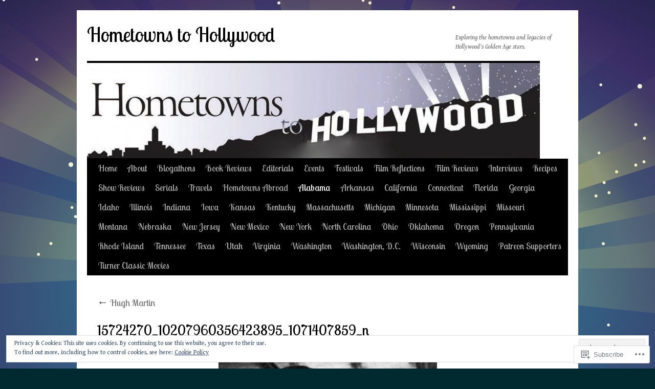

--- FILE ---
content_type: text/html; charset=UTF-8
request_url: https://hometownstohollywood.com/alabama/hugh-martin/15724270_10207960356423895_1071407859_n/
body_size: 46292
content:
<!DOCTYPE html>
<html lang="en">
<head>
<meta charset="UTF-8" />
<title>
15724270_10207960356423895_1071407859_n | Hometowns to Hollywood</title>
<link rel="profile" href="https://gmpg.org/xfn/11" />
<link rel="stylesheet" type="text/css" media="all" href="https://s0.wp.com/wp-content/themes/pub/twentyten/style.css?m=1659017451i&amp;ver=20190507" />
<link rel="pingback" href="https://hometownstohollywood.com/xmlrpc.php">
<script type="text/javascript">
  WebFontConfig = {"google":{"families":["Lobster+Two:r:latin,latin-ext","Gentium+Book+Basic:r,i,b,bi:latin,latin-ext"]},"api_url":"https:\/\/fonts-api.wp.com\/css"};
  (function() {
    var wf = document.createElement('script');
    wf.src = '/wp-content/plugins/custom-fonts/js/webfont.js';
    wf.type = 'text/javascript';
    wf.async = 'true';
    var s = document.getElementsByTagName('script')[0];
    s.parentNode.insertBefore(wf, s);
	})();
</script><style id="jetpack-custom-fonts-css">.wf-active #site-title{font-family:"Lobster Two",sans-serif;font-style:normal;font-weight:400}.wf-active #site-title{font-size:39px;font-style:normal;font-weight:400}.wf-active #site-title a{font-weight:400;font-style:normal}.wf-active .pingback a.url, .wf-active body{font-family:"Gentium Book Basic",serif}.wf-active #cancel-comment-reply-link, .wf-active #site-info, .wf-active #wp-calendar, .wf-active .comment-body thead th, .wf-active .comment-body tr th, .wf-active .comment-meta, .wf-active .entry-content label, .wf-active .entry-content thead th, .wf-active .entry-content tr th, .wf-active .entry-meta, .wf-active .entry-utility, .wf-active .form-allowed-tags, .wf-active .pingback p, .wf-active .reply, .wf-active .wp-caption-text{font-family:"Gentium Book Basic",serif}.wf-active h1, .wf-active h2, .wf-active h3, .wf-active h4, .wf-active h5, .wf-active h6{font-weight:400;font-family:"Lobster Two",sans-serif;font-style:normal}.wf-active .page-title span{font-family:"Lobster Two",sans-serif;font-style:normal;font-weight:400}.wf-active #access .menu, .wf-active #access div.menu ul, .wf-active #respond label, .wf-active .entry-title, .wf-active .navigation, .wf-active .page-title, .wf-active .widget-title, .wf-active h3#comments-title, .wf-active h3#reply-title{font-family:"Lobster Two",sans-serif;font-style:normal;font-weight:400}.wf-active #access .menu-header, .wf-active div.menu{font-size:16.9px;font-style:normal;font-weight:400}.wf-active .page-title{font-size:18.2px;font-weight:400;font-style:normal}.wf-active .page-title span{font-size:20.8px;font-style:normal;font-weight:400}.wf-active #content .entry-title{font-size:27.3px;font-weight:400;font-style:normal}.wf-active .navigation{font-size:15.6px;font-style:normal;font-weight:400}.wf-active h3#comments-title, .wf-active h3#reply-title{font-size:26px;font-weight:400;font-style:normal}.wf-active #respond label{font-size:15.6px;font-style:normal;font-weight:400}.wf-active .widget-title{font-weight:400;font-style:normal}</style>
<meta name='robots' content='max-image-preview:large' />

<!-- Async WordPress.com Remote Login -->
<script id="wpcom_remote_login_js">
var wpcom_remote_login_extra_auth = '';
function wpcom_remote_login_remove_dom_node_id( element_id ) {
	var dom_node = document.getElementById( element_id );
	if ( dom_node ) { dom_node.parentNode.removeChild( dom_node ); }
}
function wpcom_remote_login_remove_dom_node_classes( class_name ) {
	var dom_nodes = document.querySelectorAll( '.' + class_name );
	for ( var i = 0; i < dom_nodes.length; i++ ) {
		dom_nodes[ i ].parentNode.removeChild( dom_nodes[ i ] );
	}
}
function wpcom_remote_login_final_cleanup() {
	wpcom_remote_login_remove_dom_node_classes( "wpcom_remote_login_msg" );
	wpcom_remote_login_remove_dom_node_id( "wpcom_remote_login_key" );
	wpcom_remote_login_remove_dom_node_id( "wpcom_remote_login_validate" );
	wpcom_remote_login_remove_dom_node_id( "wpcom_remote_login_js" );
	wpcom_remote_login_remove_dom_node_id( "wpcom_request_access_iframe" );
	wpcom_remote_login_remove_dom_node_id( "wpcom_request_access_styles" );
}

// Watch for messages back from the remote login
window.addEventListener( "message", function( e ) {
	if ( e.origin === "https://r-login.wordpress.com" ) {
		var data = {};
		try {
			data = JSON.parse( e.data );
		} catch( e ) {
			wpcom_remote_login_final_cleanup();
			return;
		}

		if ( data.msg === 'LOGIN' ) {
			// Clean up the login check iframe
			wpcom_remote_login_remove_dom_node_id( "wpcom_remote_login_key" );

			var id_regex = new RegExp( /^[0-9]+$/ );
			var token_regex = new RegExp( /^.*|.*|.*$/ );
			if (
				token_regex.test( data.token )
				&& id_regex.test( data.wpcomid )
			) {
				// We have everything we need to ask for a login
				var script = document.createElement( "script" );
				script.setAttribute( "id", "wpcom_remote_login_validate" );
				script.src = '/remote-login.php?wpcom_remote_login=validate'
					+ '&wpcomid=' + data.wpcomid
					+ '&token=' + encodeURIComponent( data.token )
					+ '&host=' + window.location.protocol
					+ '//' + window.location.hostname
					+ '&postid=7296'
					+ '&is_singular=';
				document.body.appendChild( script );
			}

			return;
		}

		// Safari ITP, not logged in, so redirect
		if ( data.msg === 'LOGIN-REDIRECT' ) {
			window.location = 'https://wordpress.com/log-in?redirect_to=' + window.location.href;
			return;
		}

		// Safari ITP, storage access failed, remove the request
		if ( data.msg === 'LOGIN-REMOVE' ) {
			var css_zap = 'html { -webkit-transition: margin-top 1s; transition: margin-top 1s; } /* 9001 */ html { margin-top: 0 !important; } * html body { margin-top: 0 !important; } @media screen and ( max-width: 782px ) { html { margin-top: 0 !important; } * html body { margin-top: 0 !important; } }';
			var style_zap = document.createElement( 'style' );
			style_zap.type = 'text/css';
			style_zap.appendChild( document.createTextNode( css_zap ) );
			document.body.appendChild( style_zap );

			var e = document.getElementById( 'wpcom_request_access_iframe' );
			e.parentNode.removeChild( e );

			document.cookie = 'wordpress_com_login_access=denied; path=/; max-age=31536000';

			return;
		}

		// Safari ITP
		if ( data.msg === 'REQUEST_ACCESS' ) {
			console.log( 'request access: safari' );

			// Check ITP iframe enable/disable knob
			if ( wpcom_remote_login_extra_auth !== 'safari_itp_iframe' ) {
				return;
			}

			// If we are in a "private window" there is no ITP.
			var private_window = false;
			try {
				var opendb = window.openDatabase( null, null, null, null );
			} catch( e ) {
				private_window = true;
			}

			if ( private_window ) {
				console.log( 'private window' );
				return;
			}

			var iframe = document.createElement( 'iframe' );
			iframe.id = 'wpcom_request_access_iframe';
			iframe.setAttribute( 'scrolling', 'no' );
			iframe.setAttribute( 'sandbox', 'allow-storage-access-by-user-activation allow-scripts allow-same-origin allow-top-navigation-by-user-activation' );
			iframe.src = 'https://r-login.wordpress.com/remote-login.php?wpcom_remote_login=request_access&origin=' + encodeURIComponent( data.origin ) + '&wpcomid=' + encodeURIComponent( data.wpcomid );

			var css = 'html { -webkit-transition: margin-top 1s; transition: margin-top 1s; } /* 9001 */ html { margin-top: 46px !important; } * html body { margin-top: 46px !important; } @media screen and ( max-width: 660px ) { html { margin-top: 71px !important; } * html body { margin-top: 71px !important; } #wpcom_request_access_iframe { display: block; height: 71px !important; } } #wpcom_request_access_iframe { border: 0px; height: 46px; position: fixed; top: 0; left: 0; width: 100%; min-width: 100%; z-index: 99999; background: #23282d; } ';

			var style = document.createElement( 'style' );
			style.type = 'text/css';
			style.id = 'wpcom_request_access_styles';
			style.appendChild( document.createTextNode( css ) );
			document.body.appendChild( style );

			document.body.appendChild( iframe );
		}

		if ( data.msg === 'DONE' ) {
			wpcom_remote_login_final_cleanup();
		}
	}
}, false );

// Inject the remote login iframe after the page has had a chance to load
// more critical resources
window.addEventListener( "DOMContentLoaded", function( e ) {
	var iframe = document.createElement( "iframe" );
	iframe.style.display = "none";
	iframe.setAttribute( "scrolling", "no" );
	iframe.setAttribute( "id", "wpcom_remote_login_key" );
	iframe.src = "https://r-login.wordpress.com/remote-login.php"
		+ "?wpcom_remote_login=key"
		+ "&origin=aHR0cHM6Ly9ob21ldG93bnN0b2hvbGx5d29vZC5jb20%3D"
		+ "&wpcomid=52231643"
		+ "&time=" + Math.floor( Date.now() / 1000 );
	document.body.appendChild( iframe );
}, false );
</script>
<link rel='dns-prefetch' href='//s0.wp.com' />
<link rel='dns-prefetch' href='//widgets.wp.com' />
<link rel='dns-prefetch' href='//af.pubmine.com' />
<link rel="alternate" type="application/rss+xml" title="Hometowns to Hollywood &raquo; Feed" href="https://hometownstohollywood.com/feed/" />
<link rel="alternate" type="application/rss+xml" title="Hometowns to Hollywood &raquo; Comments Feed" href="https://hometownstohollywood.com/comments/feed/" />
<link rel="alternate" type="application/rss+xml" title="Hometowns to Hollywood &raquo; 15724270_10207960356423895_1071407859_n Comments Feed" href="https://hometownstohollywood.com/alabama/hugh-martin/15724270_10207960356423895_1071407859_n/feed/" />
	<script type="text/javascript">
		/* <![CDATA[ */
		function addLoadEvent(func) {
			var oldonload = window.onload;
			if (typeof window.onload != 'function') {
				window.onload = func;
			} else {
				window.onload = function () {
					oldonload();
					func();
				}
			}
		}
		/* ]]> */
	</script>
	<link crossorigin='anonymous' rel='stylesheet' id='all-css-0-1' href='/_static/??/wp-content/mu-plugins/widgets/eu-cookie-law/templates/style.css,/wp-content/mu-plugins/likes/jetpack-likes.css?m=1743883414j&cssminify=yes' type='text/css' media='all' />
<style id='wp-emoji-styles-inline-css'>

	img.wp-smiley, img.emoji {
		display: inline !important;
		border: none !important;
		box-shadow: none !important;
		height: 1em !important;
		width: 1em !important;
		margin: 0 0.07em !important;
		vertical-align: -0.1em !important;
		background: none !important;
		padding: 0 !important;
	}
/*# sourceURL=wp-emoji-styles-inline-css */
</style>
<link crossorigin='anonymous' rel='stylesheet' id='all-css-2-1' href='/wp-content/plugins/gutenberg-core/v22.4.0/build/styles/block-library/style.min.css?m=1768935615i&cssminify=yes' type='text/css' media='all' />
<style id='wp-block-library-inline-css'>
.has-text-align-justify {
	text-align:justify;
}
.has-text-align-justify{text-align:justify;}

/*# sourceURL=wp-block-library-inline-css */
</style><style id='global-styles-inline-css'>
:root{--wp--preset--aspect-ratio--square: 1;--wp--preset--aspect-ratio--4-3: 4/3;--wp--preset--aspect-ratio--3-4: 3/4;--wp--preset--aspect-ratio--3-2: 3/2;--wp--preset--aspect-ratio--2-3: 2/3;--wp--preset--aspect-ratio--16-9: 16/9;--wp--preset--aspect-ratio--9-16: 9/16;--wp--preset--color--black: #000;--wp--preset--color--cyan-bluish-gray: #abb8c3;--wp--preset--color--white: #fff;--wp--preset--color--pale-pink: #f78da7;--wp--preset--color--vivid-red: #cf2e2e;--wp--preset--color--luminous-vivid-orange: #ff6900;--wp--preset--color--luminous-vivid-amber: #fcb900;--wp--preset--color--light-green-cyan: #7bdcb5;--wp--preset--color--vivid-green-cyan: #00d084;--wp--preset--color--pale-cyan-blue: #8ed1fc;--wp--preset--color--vivid-cyan-blue: #0693e3;--wp--preset--color--vivid-purple: #9b51e0;--wp--preset--color--blue: #0066cc;--wp--preset--color--medium-gray: #666;--wp--preset--color--light-gray: #f1f1f1;--wp--preset--gradient--vivid-cyan-blue-to-vivid-purple: linear-gradient(135deg,rgb(6,147,227) 0%,rgb(155,81,224) 100%);--wp--preset--gradient--light-green-cyan-to-vivid-green-cyan: linear-gradient(135deg,rgb(122,220,180) 0%,rgb(0,208,130) 100%);--wp--preset--gradient--luminous-vivid-amber-to-luminous-vivid-orange: linear-gradient(135deg,rgb(252,185,0) 0%,rgb(255,105,0) 100%);--wp--preset--gradient--luminous-vivid-orange-to-vivid-red: linear-gradient(135deg,rgb(255,105,0) 0%,rgb(207,46,46) 100%);--wp--preset--gradient--very-light-gray-to-cyan-bluish-gray: linear-gradient(135deg,rgb(238,238,238) 0%,rgb(169,184,195) 100%);--wp--preset--gradient--cool-to-warm-spectrum: linear-gradient(135deg,rgb(74,234,220) 0%,rgb(151,120,209) 20%,rgb(207,42,186) 40%,rgb(238,44,130) 60%,rgb(251,105,98) 80%,rgb(254,248,76) 100%);--wp--preset--gradient--blush-light-purple: linear-gradient(135deg,rgb(255,206,236) 0%,rgb(152,150,240) 100%);--wp--preset--gradient--blush-bordeaux: linear-gradient(135deg,rgb(254,205,165) 0%,rgb(254,45,45) 50%,rgb(107,0,62) 100%);--wp--preset--gradient--luminous-dusk: linear-gradient(135deg,rgb(255,203,112) 0%,rgb(199,81,192) 50%,rgb(65,88,208) 100%);--wp--preset--gradient--pale-ocean: linear-gradient(135deg,rgb(255,245,203) 0%,rgb(182,227,212) 50%,rgb(51,167,181) 100%);--wp--preset--gradient--electric-grass: linear-gradient(135deg,rgb(202,248,128) 0%,rgb(113,206,126) 100%);--wp--preset--gradient--midnight: linear-gradient(135deg,rgb(2,3,129) 0%,rgb(40,116,252) 100%);--wp--preset--font-size--small: 13px;--wp--preset--font-size--medium: 20px;--wp--preset--font-size--large: 36px;--wp--preset--font-size--x-large: 42px;--wp--preset--font-family--albert-sans: 'Albert Sans', sans-serif;--wp--preset--font-family--alegreya: Alegreya, serif;--wp--preset--font-family--arvo: Arvo, serif;--wp--preset--font-family--bodoni-moda: 'Bodoni Moda', serif;--wp--preset--font-family--bricolage-grotesque: 'Bricolage Grotesque', sans-serif;--wp--preset--font-family--cabin: Cabin, sans-serif;--wp--preset--font-family--chivo: Chivo, sans-serif;--wp--preset--font-family--commissioner: Commissioner, sans-serif;--wp--preset--font-family--cormorant: Cormorant, serif;--wp--preset--font-family--courier-prime: 'Courier Prime', monospace;--wp--preset--font-family--crimson-pro: 'Crimson Pro', serif;--wp--preset--font-family--dm-mono: 'DM Mono', monospace;--wp--preset--font-family--dm-sans: 'DM Sans', sans-serif;--wp--preset--font-family--dm-serif-display: 'DM Serif Display', serif;--wp--preset--font-family--domine: Domine, serif;--wp--preset--font-family--eb-garamond: 'EB Garamond', serif;--wp--preset--font-family--epilogue: Epilogue, sans-serif;--wp--preset--font-family--fahkwang: Fahkwang, sans-serif;--wp--preset--font-family--figtree: Figtree, sans-serif;--wp--preset--font-family--fira-sans: 'Fira Sans', sans-serif;--wp--preset--font-family--fjalla-one: 'Fjalla One', sans-serif;--wp--preset--font-family--fraunces: Fraunces, serif;--wp--preset--font-family--gabarito: Gabarito, system-ui;--wp--preset--font-family--ibm-plex-mono: 'IBM Plex Mono', monospace;--wp--preset--font-family--ibm-plex-sans: 'IBM Plex Sans', sans-serif;--wp--preset--font-family--ibarra-real-nova: 'Ibarra Real Nova', serif;--wp--preset--font-family--instrument-serif: 'Instrument Serif', serif;--wp--preset--font-family--inter: Inter, sans-serif;--wp--preset--font-family--josefin-sans: 'Josefin Sans', sans-serif;--wp--preset--font-family--jost: Jost, sans-serif;--wp--preset--font-family--libre-baskerville: 'Libre Baskerville', serif;--wp--preset--font-family--libre-franklin: 'Libre Franklin', sans-serif;--wp--preset--font-family--literata: Literata, serif;--wp--preset--font-family--lora: Lora, serif;--wp--preset--font-family--merriweather: Merriweather, serif;--wp--preset--font-family--montserrat: Montserrat, sans-serif;--wp--preset--font-family--newsreader: Newsreader, serif;--wp--preset--font-family--noto-sans-mono: 'Noto Sans Mono', sans-serif;--wp--preset--font-family--nunito: Nunito, sans-serif;--wp--preset--font-family--open-sans: 'Open Sans', sans-serif;--wp--preset--font-family--overpass: Overpass, sans-serif;--wp--preset--font-family--pt-serif: 'PT Serif', serif;--wp--preset--font-family--petrona: Petrona, serif;--wp--preset--font-family--piazzolla: Piazzolla, serif;--wp--preset--font-family--playfair-display: 'Playfair Display', serif;--wp--preset--font-family--plus-jakarta-sans: 'Plus Jakarta Sans', sans-serif;--wp--preset--font-family--poppins: Poppins, sans-serif;--wp--preset--font-family--raleway: Raleway, sans-serif;--wp--preset--font-family--roboto: Roboto, sans-serif;--wp--preset--font-family--roboto-slab: 'Roboto Slab', serif;--wp--preset--font-family--rubik: Rubik, sans-serif;--wp--preset--font-family--rufina: Rufina, serif;--wp--preset--font-family--sora: Sora, sans-serif;--wp--preset--font-family--source-sans-3: 'Source Sans 3', sans-serif;--wp--preset--font-family--source-serif-4: 'Source Serif 4', serif;--wp--preset--font-family--space-mono: 'Space Mono', monospace;--wp--preset--font-family--syne: Syne, sans-serif;--wp--preset--font-family--texturina: Texturina, serif;--wp--preset--font-family--urbanist: Urbanist, sans-serif;--wp--preset--font-family--work-sans: 'Work Sans', sans-serif;--wp--preset--spacing--20: 0.44rem;--wp--preset--spacing--30: 0.67rem;--wp--preset--spacing--40: 1rem;--wp--preset--spacing--50: 1.5rem;--wp--preset--spacing--60: 2.25rem;--wp--preset--spacing--70: 3.38rem;--wp--preset--spacing--80: 5.06rem;--wp--preset--shadow--natural: 6px 6px 9px rgba(0, 0, 0, 0.2);--wp--preset--shadow--deep: 12px 12px 50px rgba(0, 0, 0, 0.4);--wp--preset--shadow--sharp: 6px 6px 0px rgba(0, 0, 0, 0.2);--wp--preset--shadow--outlined: 6px 6px 0px -3px rgb(255, 255, 255), 6px 6px rgb(0, 0, 0);--wp--preset--shadow--crisp: 6px 6px 0px rgb(0, 0, 0);}:where(body) { margin: 0; }:where(.is-layout-flex){gap: 0.5em;}:where(.is-layout-grid){gap: 0.5em;}body .is-layout-flex{display: flex;}.is-layout-flex{flex-wrap: wrap;align-items: center;}.is-layout-flex > :is(*, div){margin: 0;}body .is-layout-grid{display: grid;}.is-layout-grid > :is(*, div){margin: 0;}body{padding-top: 0px;padding-right: 0px;padding-bottom: 0px;padding-left: 0px;}:root :where(.wp-element-button, .wp-block-button__link){background-color: #32373c;border-width: 0;color: #fff;font-family: inherit;font-size: inherit;font-style: inherit;font-weight: inherit;letter-spacing: inherit;line-height: inherit;padding-top: calc(0.667em + 2px);padding-right: calc(1.333em + 2px);padding-bottom: calc(0.667em + 2px);padding-left: calc(1.333em + 2px);text-decoration: none;text-transform: inherit;}.has-black-color{color: var(--wp--preset--color--black) !important;}.has-cyan-bluish-gray-color{color: var(--wp--preset--color--cyan-bluish-gray) !important;}.has-white-color{color: var(--wp--preset--color--white) !important;}.has-pale-pink-color{color: var(--wp--preset--color--pale-pink) !important;}.has-vivid-red-color{color: var(--wp--preset--color--vivid-red) !important;}.has-luminous-vivid-orange-color{color: var(--wp--preset--color--luminous-vivid-orange) !important;}.has-luminous-vivid-amber-color{color: var(--wp--preset--color--luminous-vivid-amber) !important;}.has-light-green-cyan-color{color: var(--wp--preset--color--light-green-cyan) !important;}.has-vivid-green-cyan-color{color: var(--wp--preset--color--vivid-green-cyan) !important;}.has-pale-cyan-blue-color{color: var(--wp--preset--color--pale-cyan-blue) !important;}.has-vivid-cyan-blue-color{color: var(--wp--preset--color--vivid-cyan-blue) !important;}.has-vivid-purple-color{color: var(--wp--preset--color--vivid-purple) !important;}.has-blue-color{color: var(--wp--preset--color--blue) !important;}.has-medium-gray-color{color: var(--wp--preset--color--medium-gray) !important;}.has-light-gray-color{color: var(--wp--preset--color--light-gray) !important;}.has-black-background-color{background-color: var(--wp--preset--color--black) !important;}.has-cyan-bluish-gray-background-color{background-color: var(--wp--preset--color--cyan-bluish-gray) !important;}.has-white-background-color{background-color: var(--wp--preset--color--white) !important;}.has-pale-pink-background-color{background-color: var(--wp--preset--color--pale-pink) !important;}.has-vivid-red-background-color{background-color: var(--wp--preset--color--vivid-red) !important;}.has-luminous-vivid-orange-background-color{background-color: var(--wp--preset--color--luminous-vivid-orange) !important;}.has-luminous-vivid-amber-background-color{background-color: var(--wp--preset--color--luminous-vivid-amber) !important;}.has-light-green-cyan-background-color{background-color: var(--wp--preset--color--light-green-cyan) !important;}.has-vivid-green-cyan-background-color{background-color: var(--wp--preset--color--vivid-green-cyan) !important;}.has-pale-cyan-blue-background-color{background-color: var(--wp--preset--color--pale-cyan-blue) !important;}.has-vivid-cyan-blue-background-color{background-color: var(--wp--preset--color--vivid-cyan-blue) !important;}.has-vivid-purple-background-color{background-color: var(--wp--preset--color--vivid-purple) !important;}.has-blue-background-color{background-color: var(--wp--preset--color--blue) !important;}.has-medium-gray-background-color{background-color: var(--wp--preset--color--medium-gray) !important;}.has-light-gray-background-color{background-color: var(--wp--preset--color--light-gray) !important;}.has-black-border-color{border-color: var(--wp--preset--color--black) !important;}.has-cyan-bluish-gray-border-color{border-color: var(--wp--preset--color--cyan-bluish-gray) !important;}.has-white-border-color{border-color: var(--wp--preset--color--white) !important;}.has-pale-pink-border-color{border-color: var(--wp--preset--color--pale-pink) !important;}.has-vivid-red-border-color{border-color: var(--wp--preset--color--vivid-red) !important;}.has-luminous-vivid-orange-border-color{border-color: var(--wp--preset--color--luminous-vivid-orange) !important;}.has-luminous-vivid-amber-border-color{border-color: var(--wp--preset--color--luminous-vivid-amber) !important;}.has-light-green-cyan-border-color{border-color: var(--wp--preset--color--light-green-cyan) !important;}.has-vivid-green-cyan-border-color{border-color: var(--wp--preset--color--vivid-green-cyan) !important;}.has-pale-cyan-blue-border-color{border-color: var(--wp--preset--color--pale-cyan-blue) !important;}.has-vivid-cyan-blue-border-color{border-color: var(--wp--preset--color--vivid-cyan-blue) !important;}.has-vivid-purple-border-color{border-color: var(--wp--preset--color--vivid-purple) !important;}.has-blue-border-color{border-color: var(--wp--preset--color--blue) !important;}.has-medium-gray-border-color{border-color: var(--wp--preset--color--medium-gray) !important;}.has-light-gray-border-color{border-color: var(--wp--preset--color--light-gray) !important;}.has-vivid-cyan-blue-to-vivid-purple-gradient-background{background: var(--wp--preset--gradient--vivid-cyan-blue-to-vivid-purple) !important;}.has-light-green-cyan-to-vivid-green-cyan-gradient-background{background: var(--wp--preset--gradient--light-green-cyan-to-vivid-green-cyan) !important;}.has-luminous-vivid-amber-to-luminous-vivid-orange-gradient-background{background: var(--wp--preset--gradient--luminous-vivid-amber-to-luminous-vivid-orange) !important;}.has-luminous-vivid-orange-to-vivid-red-gradient-background{background: var(--wp--preset--gradient--luminous-vivid-orange-to-vivid-red) !important;}.has-very-light-gray-to-cyan-bluish-gray-gradient-background{background: var(--wp--preset--gradient--very-light-gray-to-cyan-bluish-gray) !important;}.has-cool-to-warm-spectrum-gradient-background{background: var(--wp--preset--gradient--cool-to-warm-spectrum) !important;}.has-blush-light-purple-gradient-background{background: var(--wp--preset--gradient--blush-light-purple) !important;}.has-blush-bordeaux-gradient-background{background: var(--wp--preset--gradient--blush-bordeaux) !important;}.has-luminous-dusk-gradient-background{background: var(--wp--preset--gradient--luminous-dusk) !important;}.has-pale-ocean-gradient-background{background: var(--wp--preset--gradient--pale-ocean) !important;}.has-electric-grass-gradient-background{background: var(--wp--preset--gradient--electric-grass) !important;}.has-midnight-gradient-background{background: var(--wp--preset--gradient--midnight) !important;}.has-small-font-size{font-size: var(--wp--preset--font-size--small) !important;}.has-medium-font-size{font-size: var(--wp--preset--font-size--medium) !important;}.has-large-font-size{font-size: var(--wp--preset--font-size--large) !important;}.has-x-large-font-size{font-size: var(--wp--preset--font-size--x-large) !important;}.has-albert-sans-font-family{font-family: var(--wp--preset--font-family--albert-sans) !important;}.has-alegreya-font-family{font-family: var(--wp--preset--font-family--alegreya) !important;}.has-arvo-font-family{font-family: var(--wp--preset--font-family--arvo) !important;}.has-bodoni-moda-font-family{font-family: var(--wp--preset--font-family--bodoni-moda) !important;}.has-bricolage-grotesque-font-family{font-family: var(--wp--preset--font-family--bricolage-grotesque) !important;}.has-cabin-font-family{font-family: var(--wp--preset--font-family--cabin) !important;}.has-chivo-font-family{font-family: var(--wp--preset--font-family--chivo) !important;}.has-commissioner-font-family{font-family: var(--wp--preset--font-family--commissioner) !important;}.has-cormorant-font-family{font-family: var(--wp--preset--font-family--cormorant) !important;}.has-courier-prime-font-family{font-family: var(--wp--preset--font-family--courier-prime) !important;}.has-crimson-pro-font-family{font-family: var(--wp--preset--font-family--crimson-pro) !important;}.has-dm-mono-font-family{font-family: var(--wp--preset--font-family--dm-mono) !important;}.has-dm-sans-font-family{font-family: var(--wp--preset--font-family--dm-sans) !important;}.has-dm-serif-display-font-family{font-family: var(--wp--preset--font-family--dm-serif-display) !important;}.has-domine-font-family{font-family: var(--wp--preset--font-family--domine) !important;}.has-eb-garamond-font-family{font-family: var(--wp--preset--font-family--eb-garamond) !important;}.has-epilogue-font-family{font-family: var(--wp--preset--font-family--epilogue) !important;}.has-fahkwang-font-family{font-family: var(--wp--preset--font-family--fahkwang) !important;}.has-figtree-font-family{font-family: var(--wp--preset--font-family--figtree) !important;}.has-fira-sans-font-family{font-family: var(--wp--preset--font-family--fira-sans) !important;}.has-fjalla-one-font-family{font-family: var(--wp--preset--font-family--fjalla-one) !important;}.has-fraunces-font-family{font-family: var(--wp--preset--font-family--fraunces) !important;}.has-gabarito-font-family{font-family: var(--wp--preset--font-family--gabarito) !important;}.has-ibm-plex-mono-font-family{font-family: var(--wp--preset--font-family--ibm-plex-mono) !important;}.has-ibm-plex-sans-font-family{font-family: var(--wp--preset--font-family--ibm-plex-sans) !important;}.has-ibarra-real-nova-font-family{font-family: var(--wp--preset--font-family--ibarra-real-nova) !important;}.has-instrument-serif-font-family{font-family: var(--wp--preset--font-family--instrument-serif) !important;}.has-inter-font-family{font-family: var(--wp--preset--font-family--inter) !important;}.has-josefin-sans-font-family{font-family: var(--wp--preset--font-family--josefin-sans) !important;}.has-jost-font-family{font-family: var(--wp--preset--font-family--jost) !important;}.has-libre-baskerville-font-family{font-family: var(--wp--preset--font-family--libre-baskerville) !important;}.has-libre-franklin-font-family{font-family: var(--wp--preset--font-family--libre-franklin) !important;}.has-literata-font-family{font-family: var(--wp--preset--font-family--literata) !important;}.has-lora-font-family{font-family: var(--wp--preset--font-family--lora) !important;}.has-merriweather-font-family{font-family: var(--wp--preset--font-family--merriweather) !important;}.has-montserrat-font-family{font-family: var(--wp--preset--font-family--montserrat) !important;}.has-newsreader-font-family{font-family: var(--wp--preset--font-family--newsreader) !important;}.has-noto-sans-mono-font-family{font-family: var(--wp--preset--font-family--noto-sans-mono) !important;}.has-nunito-font-family{font-family: var(--wp--preset--font-family--nunito) !important;}.has-open-sans-font-family{font-family: var(--wp--preset--font-family--open-sans) !important;}.has-overpass-font-family{font-family: var(--wp--preset--font-family--overpass) !important;}.has-pt-serif-font-family{font-family: var(--wp--preset--font-family--pt-serif) !important;}.has-petrona-font-family{font-family: var(--wp--preset--font-family--petrona) !important;}.has-piazzolla-font-family{font-family: var(--wp--preset--font-family--piazzolla) !important;}.has-playfair-display-font-family{font-family: var(--wp--preset--font-family--playfair-display) !important;}.has-plus-jakarta-sans-font-family{font-family: var(--wp--preset--font-family--plus-jakarta-sans) !important;}.has-poppins-font-family{font-family: var(--wp--preset--font-family--poppins) !important;}.has-raleway-font-family{font-family: var(--wp--preset--font-family--raleway) !important;}.has-roboto-font-family{font-family: var(--wp--preset--font-family--roboto) !important;}.has-roboto-slab-font-family{font-family: var(--wp--preset--font-family--roboto-slab) !important;}.has-rubik-font-family{font-family: var(--wp--preset--font-family--rubik) !important;}.has-rufina-font-family{font-family: var(--wp--preset--font-family--rufina) !important;}.has-sora-font-family{font-family: var(--wp--preset--font-family--sora) !important;}.has-source-sans-3-font-family{font-family: var(--wp--preset--font-family--source-sans-3) !important;}.has-source-serif-4-font-family{font-family: var(--wp--preset--font-family--source-serif-4) !important;}.has-space-mono-font-family{font-family: var(--wp--preset--font-family--space-mono) !important;}.has-syne-font-family{font-family: var(--wp--preset--font-family--syne) !important;}.has-texturina-font-family{font-family: var(--wp--preset--font-family--texturina) !important;}.has-urbanist-font-family{font-family: var(--wp--preset--font-family--urbanist) !important;}.has-work-sans-font-family{font-family: var(--wp--preset--font-family--work-sans) !important;}
/*# sourceURL=global-styles-inline-css */
</style>

<style id='classic-theme-styles-inline-css'>
.wp-block-button__link{background-color:#32373c;border-radius:9999px;box-shadow:none;color:#fff;font-size:1.125em;padding:calc(.667em + 2px) calc(1.333em + 2px);text-decoration:none}.wp-block-file__button{background:#32373c;color:#fff}.wp-block-accordion-heading{margin:0}.wp-block-accordion-heading__toggle{background-color:inherit!important;color:inherit!important}.wp-block-accordion-heading__toggle:not(:focus-visible){outline:none}.wp-block-accordion-heading__toggle:focus,.wp-block-accordion-heading__toggle:hover{background-color:inherit!important;border:none;box-shadow:none;color:inherit;padding:var(--wp--preset--spacing--20,1em) 0;text-decoration:none}.wp-block-accordion-heading__toggle:focus-visible{outline:auto;outline-offset:0}
/*# sourceURL=/wp-content/plugins/gutenberg-core/v22.4.0/build/styles/block-library/classic.min.css */
</style>
<link crossorigin='anonymous' rel='stylesheet' id='all-css-4-1' href='/_static/??-eJx9j9sOwjAIhl/[base64]&cssminify=yes' type='text/css' media='all' />
<link rel='stylesheet' id='verbum-gutenberg-css-css' href='https://widgets.wp.com/verbum-block-editor/block-editor.css?ver=1738686361' media='all' />
<link crossorigin='anonymous' rel='stylesheet' id='all-css-6-1' href='/_static/??/wp-content/themes/pub/twentyten/blocks.css,/wp-content/themes/pub/twentyten/style-wpcom.css?m=1610459589j&cssminify=yes' type='text/css' media='all' />
<style id='jetpack_facebook_likebox-inline-css'>
.widget_facebook_likebox {
	overflow: hidden;
}

/*# sourceURL=/wp-content/mu-plugins/jetpack-plugin/moon/modules/widgets/facebook-likebox/style.css */
</style>
<link crossorigin='anonymous' rel='stylesheet' id='all-css-8-1' href='/_static/??-eJzTLy/QTc7PK0nNK9HPLdUtyClNz8wr1i9KTcrJTwcy0/WTi5G5ekCujj52Temp+bo5+cmJJZn5eSgc3bScxMwikFb7XFtDE1NLExMLc0OTLACohS2q&cssminify=yes' type='text/css' media='all' />
<style id='jetpack-global-styles-frontend-style-inline-css'>
:root { --font-headings: unset; --font-base: unset; --font-headings-default: -apple-system,BlinkMacSystemFont,"Segoe UI",Roboto,Oxygen-Sans,Ubuntu,Cantarell,"Helvetica Neue",sans-serif; --font-base-default: -apple-system,BlinkMacSystemFont,"Segoe UI",Roboto,Oxygen-Sans,Ubuntu,Cantarell,"Helvetica Neue",sans-serif;}
/*# sourceURL=jetpack-global-styles-frontend-style-inline-css */
</style>
<link crossorigin='anonymous' rel='stylesheet' id='all-css-10-1' href='/wp-content/themes/h4/global.css?m=1420737423i&cssminify=yes' type='text/css' media='all' />
<script type="text/javascript" id="wpcom-actionbar-placeholder-js-extra">
/* <![CDATA[ */
var actionbardata = {"siteID":"52231643","postID":"7296","siteURL":"https://hometownstohollywood.com","xhrURL":"https://hometownstohollywood.com/wp-admin/admin-ajax.php","nonce":"683dbee943","isLoggedIn":"","statusMessage":"","subsEmailDefault":"instantly","proxyScriptUrl":"https://s0.wp.com/wp-content/js/wpcom-proxy-request.js?m=1513050504i&amp;ver=20211021","shortlink":"https://wp.me/a3x9PR-1TG","i18n":{"followedText":"New posts from this site will now appear in your \u003Ca href=\"https://wordpress.com/reader\"\u003EReader\u003C/a\u003E","foldBar":"Collapse this bar","unfoldBar":"Expand this bar","shortLinkCopied":"Shortlink copied to clipboard."}};
//# sourceURL=wpcom-actionbar-placeholder-js-extra
/* ]]> */
</script>
<script type="text/javascript" id="jetpack-mu-wpcom-settings-js-before">
/* <![CDATA[ */
var JETPACK_MU_WPCOM_SETTINGS = {"assetsUrl":"https://s0.wp.com/wp-content/mu-plugins/jetpack-mu-wpcom-plugin/moon/jetpack_vendor/automattic/jetpack-mu-wpcom/src/build/"};
//# sourceURL=jetpack-mu-wpcom-settings-js-before
/* ]]> */
</script>
<script crossorigin='anonymous' type='text/javascript'  src='/_static/??/wp-content/js/rlt-proxy.js,/wp-content/blog-plugins/wordads-classes/js/cmp/v2/cmp-non-gdpr.js?m=1720530689j'></script>
<script type="text/javascript" id="rlt-proxy-js-after">
/* <![CDATA[ */
	rltInitialize( {"token":null,"iframeOrigins":["https:\/\/widgets.wp.com"]} );
//# sourceURL=rlt-proxy-js-after
/* ]]> */
</script>
<link rel="EditURI" type="application/rsd+xml" title="RSD" href="https://home2hollywood.wordpress.com/xmlrpc.php?rsd" />
<meta name="generator" content="WordPress.com" />
<link rel="canonical" href="https://hometownstohollywood.com/alabama/hugh-martin/15724270_10207960356423895_1071407859_n/" />
<link rel='shortlink' href='https://wp.me/a3x9PR-1TG' />
<link rel="alternate" type="application/json+oembed" href="https://public-api.wordpress.com/oembed/?format=json&amp;url=https%3A%2F%2Fhometownstohollywood.com%2Falabama%2Fhugh-martin%2F15724270_10207960356423895_1071407859_n%2F&amp;for=wpcom-auto-discovery" /><link rel="alternate" type="application/xml+oembed" href="https://public-api.wordpress.com/oembed/?format=xml&amp;url=https%3A%2F%2Fhometownstohollywood.com%2Falabama%2Fhugh-martin%2F15724270_10207960356423895_1071407859_n%2F&amp;for=wpcom-auto-discovery" />
<!-- Jetpack Open Graph Tags -->
<meta property="og:type" content="article" />
<meta property="og:title" content="15724270_10207960356423895_1071407859_n" />
<meta property="og:url" content="https://hometownstohollywood.com/alabama/hugh-martin/15724270_10207960356423895_1071407859_n/" />
<meta property="og:description" content="Visit the post for more." />
<meta property="article:published_time" content="2016-12-24T00:25:15+00:00" />
<meta property="article:modified_time" content="2016-12-24T00:25:15+00:00" />
<meta property="og:site_name" content="Hometowns to Hollywood" />
<meta property="og:image" content="https://hometownstohollywood.com/wp-content/uploads/2016/12/15724270_10207960356423895_1071407859_n.jpg" />
<meta property="og:image:alt" content="" />
<meta property="og:locale" content="en_US" />
<meta property="article:publisher" content="https://www.facebook.com/WordPresscom" />
<meta name="twitter:text:title" content="15724270_10207960356423895_1071407859_n" />
<meta name="twitter:image" content="https://hometownstohollywood.com/wp-content/uploads/2016/12/15724270_10207960356423895_1071407859_n.jpg?w=640" />
<meta name="twitter:card" content="summary_large_image" />
<meta name="twitter:description" content="Visit the post for more." />

<!-- End Jetpack Open Graph Tags -->
<link rel='openid.server' href='https://hometownstohollywood.com/?openidserver=1' />
<link rel='openid.delegate' href='https://hometownstohollywood.com/' />
<link rel="search" type="application/opensearchdescription+xml" href="https://hometownstohollywood.com/osd.xml" title="Hometowns to Hollywood" />
<link rel="search" type="application/opensearchdescription+xml" href="https://s1.wp.com/opensearch.xml" title="WordPress.com" />
<meta name="theme-color" content="#002930" />
		<style type="text/css">
			.recentcomments a {
				display: inline !important;
				padding: 0 !important;
				margin: 0 !important;
			}

			table.recentcommentsavatartop img.avatar, table.recentcommentsavatarend img.avatar {
				border: 0px;
				margin: 0;
			}

			table.recentcommentsavatartop a, table.recentcommentsavatarend a {
				border: 0px !important;
				background-color: transparent !important;
			}

			td.recentcommentsavatarend, td.recentcommentsavatartop {
				padding: 0px 0px 1px 0px;
				margin: 0px;
			}

			td.recentcommentstextend {
				border: none !important;
				padding: 0px 0px 2px 10px;
			}

			.rtl td.recentcommentstextend {
				padding: 0px 10px 2px 0px;
			}

			td.recentcommentstexttop {
				border: none;
				padding: 0px 0px 0px 10px;
			}

			.rtl td.recentcommentstexttop {
				padding: 0px 10px 0px 0px;
			}
		</style>
		<meta name="description" content="Exploring the hometowns and legacies of Hollywood&#039;s Golden Age stars." />
<style type="text/css" id="custom-background-css">
body.custom-background { background-color: #002930; background-image: url("https://home2hollywood.files.wordpress.com/2016/01/background-hollywood-party-2013.jpg"); background-position: center top; background-size: auto; background-repeat: no-repeat; background-attachment: fixed; }
</style>
	<script type="text/javascript">
/* <![CDATA[ */
var wa_client = {}; wa_client.cmd = []; wa_client.config = { 'blog_id': 52231643, 'blog_language': 'en', 'is_wordads': true, 'hosting_type': 1, 'afp_account_id': 'pub-5008333510605068', 'afp_host_id': 5038568878849053, 'theme': 'pub/twentyten', '_': { 'title': 'Advertisement', 'privacy_settings': 'Privacy Settings' }, 'formats': [ 'belowpost', 'bottom_sticky', 'sidebar_sticky_right', 'top', 'shortcode', 'gutenberg_rectangle', 'gutenberg_leaderboard', 'gutenberg_mobile_leaderboard', 'gutenberg_skyscraper' ] };
/* ]]> */
</script>
		<script type="text/javascript">

			window.doNotSellCallback = function() {

				var linkElements = [
					'a[href="https://wordpress.com/?ref=footer_blog"]',
					'a[href="https://wordpress.com/?ref=footer_website"]',
					'a[href="https://wordpress.com/?ref=vertical_footer"]',
					'a[href^="https://wordpress.com/?ref=footer_segment_"]',
				].join(',');

				var dnsLink = document.createElement( 'a' );
				dnsLink.href = 'https://wordpress.com/advertising-program-optout/';
				dnsLink.classList.add( 'do-not-sell-link' );
				dnsLink.rel = 'nofollow';
				dnsLink.style.marginLeft = '0.5em';
				dnsLink.textContent = 'Do Not Sell or Share My Personal Information';

				var creditLinks = document.querySelectorAll( linkElements );

				if ( 0 === creditLinks.length ) {
					return false;
				}

				Array.prototype.forEach.call( creditLinks, function( el ) {
					el.insertAdjacentElement( 'afterend', dnsLink );
				});

				return true;
			};

		</script>
		<style type="text/css" id="custom-colors-css">#access ul li.current_page_item > a, #access ul li.current_page_parent > a, #access ul li.current-menu-ancestor > a, #access ul li.current-menu-item > a, #access ul li.current-menu-parent > a { color: #FFFFFF;}
#access li:hover > a, #access ul ul *:hover > a { fg2: #ffffff;}
#access a { color: #AAAAAA;}
.entry-meta a:link, .entry-utility a:link { color: #888888;}
body { background-color: #002930;}
</style>
<link rel="icon" href="https://hometownstohollywood.com/wp-content/uploads/2017/08/image-2017-08-11.jpg?w=32" sizes="32x32" />
<link rel="icon" href="https://hometownstohollywood.com/wp-content/uploads/2017/08/image-2017-08-11.jpg?w=192" sizes="192x192" />
<link rel="apple-touch-icon" href="https://hometownstohollywood.com/wp-content/uploads/2017/08/image-2017-08-11.jpg?w=180" />
<meta name="msapplication-TileImage" content="https://hometownstohollywood.com/wp-content/uploads/2017/08/image-2017-08-11.jpg?w=270" />
<script type="text/javascript">
	window.google_analytics_uacct = "UA-52447-2";
</script>

<script type="text/javascript">
	var _gaq = _gaq || [];
	_gaq.push(['_setAccount', 'UA-52447-2']);
	_gaq.push(['_gat._anonymizeIp']);
	_gaq.push(['_setDomainName', 'none']);
	_gaq.push(['_setAllowLinker', true]);
	_gaq.push(['_initData']);
	_gaq.push(['_trackPageview']);

	(function() {
		var ga = document.createElement('script'); ga.type = 'text/javascript'; ga.async = true;
		ga.src = ('https:' == document.location.protocol ? 'https://ssl' : 'http://www') + '.google-analytics.com/ga.js';
		(document.getElementsByTagName('head')[0] || document.getElementsByTagName('body')[0]).appendChild(ga);
	})();
</script>
</head>

<body class="attachment wp-singular attachment-template-default attachmentid-7296 attachment-jpeg custom-background wp-theme-pubtwentyten customizer-styles-applied single-author jetpack-reblog-enabled custom-colors">
<div id="wrapper" class="hfeed">
	<div id="header">
		<div id="masthead">
			<div id="branding" role="banner">
								<div id="site-title">
					<span>
						<a href="https://hometownstohollywood.com/" title="Hometowns to Hollywood" rel="home">Hometowns to Hollywood</a>
					</span>
				</div>
				<div id="site-description">Exploring the hometowns and legacies of Hollywood&#039;s Golden Age stars.</div>

									<a class="home-link" href="https://hometownstohollywood.com/" title="Hometowns to Hollywood" rel="home">
						<img src="https://hometownstohollywood.com/wp-content/uploads/2015/09/cropped-cropped-11973912_10204892333765246_453811148_o.jpg" width="885" height="186" alt="" />
					</a>
								</div><!-- #branding -->

			<div id="access" role="navigation">
								<div class="skip-link screen-reader-text"><a href="#content" title="Skip to content">Skip to content</a></div>
				<div class="menu"><ul>
<li ><a href="https://hometownstohollywood.com/">Home</a></li><li class="page_item page-item-1 page_item_has_children"><a href="https://hometownstohollywood.com/about/">About</a>
<ul class='children'>
	<li class="page_item page-item-22303"><a href="https://hometownstohollywood.com/about/announcements/">Announcements</a></li>
	<li class="page_item page-item-14487"><a href="https://hometownstohollywood.com/about/monthly-newsletter/">Monthly Newsletter</a></li>
	<li class="page_item page-item-10573"><a href="https://hometownstohollywood.com/about/publications/">Publications &amp; Presentations</a></li>
	<li class="page_item page-item-1518"><a href="https://hometownstohollywood.com/about/inquiries-contact-information/">Inquiries &amp; Contact</a></li>
</ul>
</li>
<li class="page_item page-item-1097 page_item_has_children"><a href="https://hometownstohollywood.com/blogathons/">Blogathons</a>
<ul class='children'>
	<li class="page_item page-item-14942"><a href="https://hometownstohollywood.com/blogathons/5-favorite-films-of-the-50s/">5 Favorite Films of the&nbsp;&#8217;50s</a></li>
	<li class="page_item page-item-2804"><a href="https://hometownstohollywood.com/blogathons/5-movies-on-an-island-blogathon/">5 Movies on an Island&nbsp;Blogathon</a></li>
	<li class="page_item page-item-21001"><a href="https://hometownstohollywood.com/blogathons/6-from-the-60s/">6 from the&nbsp;&#8217;60s</a></li>
	<li class="page_item page-item-21034"><a href="https://hometownstohollywood.com/blogathons/classics-for-comfort/">Classics for Comfort</a></li>
	<li class="page_item page-item-7982"><a href="https://hometownstohollywood.com/blogathons/five-stars/">Five Stars Blogathon</a></li>
	<li class="page_item page-item-28860"><a href="https://hometownstohollywood.com/blogathons/four-favorite-noirs/">Four Favorite Noirs</a></li>
	<li class="page_item page-item-30902"><a href="https://hometownstohollywood.com/blogathons/the-take-two-blogathon/">The &#8220;Take Two!&#8221;&nbsp;Blogathon</a></li>
	<li class="page_item page-item-25626"><a href="https://hometownstohollywood.com/blogathons/the-biopic-blogathon/">The Biopic Blogathon</a></li>
	<li class="page_item page-item-10671"><a href="https://hometownstohollywood.com/blogathons/the-busby-berkeley-blogathon-42nd-street-1933/">The Busby Berkeley&nbsp;Blogathon</a></li>
	<li class="page_item page-item-22324"><a href="https://hometownstohollywood.com/blogathons/the-celluloid-road-trip-blogathon/">The Celluloid Road Trip Blogathon: Domestic&nbsp;Edition</a></li>
	<li class="page_item page-item-34226"><a href="https://hometownstohollywood.com/blogathons/celluloid-road-trip-blogathon-international-edition/">The Celluloid Road Trip Blogathon: International&nbsp;Edition</a></li>
	<li class="page_item page-item-14905"><a href="https://hometownstohollywood.com/blogathons/the-hollywood-gangsters-blogathon/">The Hollywood Gangsters&nbsp;Blogathon</a></li>
	<li class="page_item page-item-13673"><a href="https://hometownstohollywood.com/blogathons/the-mgm-musical-magic-blogathon/">The MGM Musical Magic&nbsp;Blogathon</a></li>
	<li class="page_item page-item-41432"><a href="https://hometownstohollywood.com/blogathons/the-once-upon-a-time-blogathon/">The Once Upon a Time&nbsp;Blogathon</a></li>
	<li class="page_item page-item-20006"><a href="https://hometownstohollywood.com/blogathons/the-wedding-bells-blogathon/">The Wedding Bells&nbsp;Blogathon</a></li>
</ul>
</li>
<li class="page_item page-item-1178 page_item_has_children"><a href="https://hometownstohollywood.com/book-reviews/">Book Reviews</a>
<ul class='children'>
	<li class="page_item page-item-22933 page_item_has_children"><a href="https://hometownstohollywood.com/book-reviews/biographies/">Biographies</a>
	<ul class='children'>
		<li class="page_item page-item-31702"><a href="https://hometownstohollywood.com/book-reviews/biographies/a-front-row-seat/">A Front Row&nbsp;Seat</a></li>
		<li class="page_item page-item-34020"><a href="https://hometownstohollywood.com/book-reviews/biographies/a-k-a-lucy/">A.K.A. Lucy</a></li>
		<li class="page_item page-item-30646"><a href="https://hometownstohollywood.com/book-reviews/biographies/agent-josephine/">Agent Josephine</a></li>
		<li class="page_item page-item-31690"><a href="https://hometownstohollywood.com/book-reviews/biographies/aline-macmahon/">Aline MacMahon</a></li>
		<li class="page_item page-item-1180"><a href="https://hometownstohollywood.com/book-reviews/biographies/ann-blyth-actress-singer-star/">Ann Blyth: Actress. Singer.&nbsp;Star.</a></li>
		<li class="page_item page-item-24790"><a href="https://hometownstohollywood.com/book-reviews/biographies/anna-held-and-the-birth-of-ziegfelds-broadway/">Anna Held and the Birth of Ziegfeld&#8217;s Broadway</a></li>
		<li class="page_item page-item-29402"><a href="https://hometownstohollywood.com/book-reviews/biographies/anne-bancroft-a-life/">Anne Bancroft: A&nbsp;Life</a></li>
		<li class="page_item page-item-25889"><a href="https://hometownstohollywood.com/book-reviews/biographies/anvils-mallets-dynamite/">Anvils, Mallets &amp;&nbsp;Dynamite</a></li>
		<li class="page_item page-item-39614"><a href="https://hometownstohollywood.com/book-reviews/biographies/audrey-hepburn/">Audrey Hepburn</a></li>
		<li class="page_item page-item-7564"><a href="https://hometownstohollywood.com/book-reviews/biographies/barbara-la-marr-the-girl-who-was-too-beautiful-for-hollywood/">Barbara La Marr: The Girl Who Was Too Beautiful for&nbsp;Hollywood</a></li>
		<li class="page_item page-item-26129"><a href="https://hometownstohollywood.com/book-reviews/biographies/billy-wilder-dancing-on-the-edge/">Billy Wilder: Dancing on the&nbsp;Edge</a></li>
		<li class="page_item page-item-39389"><a href="https://hometownstohollywood.com/book-reviews/biographies/bobby-darin/">Bobby Darin</a></li>
		<li class="page_item page-item-43691"><a href="https://hometownstohollywood.com/book-reviews/biographies/bogart-and-huston/">Bogart and Huston</a></li>
		<li class="page_item page-item-28640"><a href="https://hometownstohollywood.com/book-reviews/biographies/buster-keaton-a-filmmakers-life/">Buster Keaton: A Filmmaker&#8217;s Life</a></li>
		<li class="page_item page-item-26094"><a href="https://hometownstohollywood.com/book-reviews/biographies/buzz-the-life-and-art-of-busby-berkeley/">Buzz: The Life and Art of Busby&nbsp;Berkeley</a></li>
		<li class="page_item page-item-27538"><a href="https://hometownstohollywood.com/book-reviews/biographies/camera-man/">Camera Man</a></li>
		<li class="page_item page-item-31735"><a href="https://hometownstohollywood.com/book-reviews/biographies/captain-of-her-soul/">Captain of Her Soul: The Life of Marion&nbsp;Davies</a></li>
		<li class="page_item page-item-23003"><a href="https://hometownstohollywood.com/book-reviews/biographies/cary-grant-the-making-of-a-hollywood-legend/">Cary Grant, the Making of a Hollywood&nbsp;Legend</a></li>
		<li class="page_item page-item-42453"><a href="https://hometownstohollywood.com/book-reviews/biographies/cesar-romero/">Cesar Romero</a></li>
		<li class="page_item page-item-34394"><a href="https://hometownstohollywood.com/book-reviews/biographies/chaplin/">Chaplin</a></li>
		<li class="page_item page-item-26205"><a href="https://hometownstohollywood.com/book-reviews/biographies/charles-boyer-the-french-lover/">Charles Boyer: The French&nbsp;Lover</a></li>
		<li class="page_item page-item-36023"><a href="https://hometownstohollywood.com/book-reviews/biographies/charlie-chaplin-vs-america/">Charlie Chaplin vs.&nbsp;America</a></li>
		<li class="page_item page-item-33180"><a href="https://hometownstohollywood.com/book-reviews/biographies/citizen-welles/">Citizen Welles</a></li>
		<li class="page_item page-item-28201"><a href="https://hometownstohollywood.com/book-reviews/biographies/clarence-brown-hollywoods-forgotten-master/">Clarence Brown: Hollywood&#8217;s Forgotten&nbsp;Master</a></li>
		<li class="page_item page-item-45747"><a href="https://hometownstohollywood.com/book-reviews/biographies/claudette-colbert/">Claudette Colbert</a></li>
		<li class="page_item page-item-25843"><a href="https://hometownstohollywood.com/book-reviews/biographies/competing-with-idiots/">Competing with Idiots</a></li>
		<li class="page_item page-item-22441"><a href="https://hometownstohollywood.com/book-reviews/biographies/dan-duryea-heel-with-a-heart/">Dan Duryea: Heel with a&nbsp;Heart</a></li>
		<li class="page_item page-item-39344"><a href="https://hometownstohollywood.com/book-reviews/biographies/dancing-on-the-edge/">Dancing on the&nbsp;Edge</a></li>
		<li class="page_item page-item-39260"><a href="https://hometownstohollywood.com/book-reviews/biographies/dark-carnival/">Dark Carnival</a></li>
		<li class="page_item page-item-41993"><a href="https://hometownstohollywood.com/book-reviews/biographies/dashing-to-the-end/">Dashing to the&nbsp;End</a></li>
		<li class="page_item page-item-39378"><a href="https://hometownstohollywood.com/book-reviews/biographies/daughter-of-daring/">Daughter of Daring</a></li>
		<li class="page_item page-item-38002"><a href="https://hometownstohollywood.com/book-reviews/biographies/daughter-of-the-dragon/">Daughter of the&nbsp;Dragon</a></li>
		<li class="page_item page-item-30912"><a href="https://hometownstohollywood.com/book-reviews/biographies/deanna-durbin-judy-garland-and-the-golden-age-of-hollywood/">Deanna Durbin, Judy Garland, and the Golden Age of&nbsp;Hollywood</a></li>
		<li class="page_item page-item-21552"><a href="https://hometownstohollywood.com/book-reviews/biographies/deanna-durbin-a-hollywood-fairytale/">Deanna Durbin: A Hollywood Fairy&nbsp;Tale</a></li>
		<li class="page_item page-item-23618"><a href="https://hometownstohollywood.com/book-reviews/biographies/dear-bob/">Dear Bob&#8230;</a></li>
		<li class="page_item page-item-41981"><a href="https://hometownstohollywood.com/book-reviews/biographies/desi-arnaz/">Desi Arnaz</a></li>
		<li class="page_item page-item-34494"><a href="https://hometownstohollywood.com/book-reviews/biographies/don-rickles/">Don Rickles</a></li>
		<li class="page_item page-item-38266"><a href="https://hometownstohollywood.com/book-reviews/biographies/dorothy-parker-in-hollywood/">Dorothy Parker in&nbsp;Hollywood</a></li>
		<li class="page_item page-item-38392"><a href="https://hometownstohollywood.com/book-reviews/biographies/driving-marilyn/">Driving Marilyn</a></li>
		<li class="page_item page-item-34548"><a href="https://hometownstohollywood.com/book-reviews/biographies/edith-head/">Edith Head</a></li>
		<li class="page_item page-item-34427"><a href="https://hometownstohollywood.com/book-reviews/biographies/eleanor-powell/">Eleanor Powell</a></li>
		<li class="page_item page-item-34524"><a href="https://hometownstohollywood.com/book-reviews/biographies/elizabeth-and-monty/">Elizabeth and Monty</a></li>
		<li class="page_item page-item-28224"><a href="https://hometownstohollywood.com/book-reviews/biographies/fay-wray-and-robert-riskin/">Fay Wray and Robert&nbsp;Riskin</a></li>
		<li class="page_item page-item-36090"><a href="https://hometownstohollywood.com/book-reviews/biographies/ferocious-ambition/">Ferocious Ambition</a></li>
		<li class="page_item page-item-26054"><a href="https://hometownstohollywood.com/book-reviews/biographies/films-first-family/">Film&#8217;s First Family</a></li>
		<li class="page_item page-item-35418"><a href="https://hometownstohollywood.com/book-reviews/biographies/gary-cooper-enduring-style/">Gary Cooper: Enduring&nbsp;Style</a></li>
		<li class="page_item page-item-38080"><a href="https://hometownstohollywood.com/book-reviews/biographies/george-cukors-people/">George Cukor&#8217;s People</a></li>
		<li class="page_item page-item-34574"><a href="https://hometownstohollywood.com/book-reviews/biographies/george-hurrells-hollywood/">George Hurrell&#8217;s Hollywood</a></li>
		<li class="page_item page-item-23527"><a href="https://hometownstohollywood.com/book-reviews/biographies/glamour-ghoul-the-passions-and-pain-of-the-real-vampira-maila-nurmi/">Glamour Ghoul: The Passions and Pain of the Real Vampira, Maila&nbsp;Nurmi</a></li>
		<li class="page_item page-item-34587"><a href="https://hometownstohollywood.com/book-reviews/biographies/grace-kelly/">Grace Kelly</a></li>
		<li class="page_item page-item-28677"><a href="https://hometownstohollywood.com/book-reviews/biographies/hal-wallis/">Hal Wallis</a></li>
		<li class="page_item page-item-38127"><a href="https://hometownstohollywood.com/book-reviews/biographies/helen-morgan/">Helen Morgan</a></li>
		<li class="page_item page-item-35952"><a href="https://hometownstohollywood.com/book-reviews/biographies/hello-norma-jeane/">Hello, Norma Jeane</a></li>
		<li class="page_item page-item-36751"><a href="https://hometownstohollywood.com/book-reviews/biographies/hollywood-enigma/">Hollywood Enigma</a></li>
		<li class="page_item page-item-36399"><a href="https://hometownstohollywood.com/book-reviews/biographies/ian-fleming/">Ian Fleming</a></li>
		<li class="page_item page-item-38588"><a href="https://hometownstohollywood.com/book-reviews/biographies/ida-lupino-forgotten-auteur/">Ida Lupino, Forgotten&nbsp;Auteur</a></li>
		<li class="page_item page-item-32201"><a href="https://hometownstohollywood.com/book-reviews/biographies/ida-lupino-a-biography/">Ida Lupino: A&nbsp;Biography</a></li>
		<li class="page_item page-item-25338"><a href="https://hometownstohollywood.com/book-reviews/biographies/jayne-mansfield/">Jayne Mansfield</a></li>
		<li class="page_item page-item-31814"><a href="https://hometownstohollywood.com/book-reviews/biographies/jean-gabin/">Jean Gabin</a></li>
		<li class="page_item page-item-36693"><a href="https://hometownstohollywood.com/book-reviews/biographies/jean-peters/">Jean Peters</a></li>
		<li class="page_item page-item-32993"><a href="https://hometownstohollywood.com/book-reviews/biographies/jessica-lange/">Jessica Lange</a></li>
		<li class="page_item page-item-42214"><a href="https://hometownstohollywood.com/book-reviews/biographies/joan-crawford/">Joan Crawford</a></li>
		<li class="page_item page-item-24763"><a href="https://hometownstohollywood.com/book-reviews/biographies/joan-crawford-the-essential-biography/">Joan Crawford: The Essential&nbsp;Biography</a></li>
		<li class="page_item page-item-22382"><a href="https://hometownstohollywood.com/book-reviews/biographies/jobyna-ralston-a-life-in-pictures/">Jobyna Ralston: A Life in&nbsp;Pictures</a></li>
		<li class="page_item page-item-36001"><a href="https://hometownstohollywood.com/book-reviews/biographies/john-ford/">John Ford</a></li>
		<li class="page_item page-item-27986"><a href="https://hometownstohollywood.com/book-reviews/biographies/john-gilbert-the-last-of-the-silent-film-stars/">John Gilbert: The Last of the Silent Film&nbsp;Stars</a></li>
		<li class="page_item page-item-22582"><a href="https://hometownstohollywood.com/book-reviews/biographies/jose-ferrer-success-and-survival/">José Ferrer: Success and&nbsp;Survival</a></li>
		<li class="page_item page-item-41395"><a href="https://hometownstohollywood.com/book-reviews/biographies/josephine-bakers-secret-war/">Josephine Baker&#8217;s Secret&nbsp;War</a></li>
		<li class="page_item page-item-41478"><a href="https://hometownstohollywood.com/book-reviews/biographies/judy-garland/">Judy Garland</a></li>
		<li class="page_item page-item-39357"><a href="https://hometownstohollywood.com/book-reviews/biographies/june-mathis/">June Mathis</a></li>
		<li class="page_item page-item-39423"><a href="https://hometownstohollywood.com/book-reviews/biographies/l-a-coroner/">L.A. Coroner</a></li>
		<li class="page_item page-item-31799"><a href="https://hometownstohollywood.com/book-reviews/biographies/lawrence-tierney/">Lawrence Tierney</a></li>
		<li class="page_item page-item-34044"><a href="https://hometownstohollywood.com/book-reviews/biographies/lena-horne/">Lena Horne</a></li>
		<li class="page_item page-item-38092"><a href="https://hometownstohollywood.com/book-reviews/biographies/lionel-barrymore/">Lionel Barrymore</a></li>
		<li class="page_item page-item-43661"><a href="https://hometownstohollywood.com/book-reviews/biographies/loretta-young/">Loretta Young</a></li>
		<li class="page_item page-item-39411"><a href="https://hometownstohollywood.com/book-reviews/biographies/love-queenie/">Love, Queenie</a></li>
		<li class="page_item page-item-39402"><a href="https://hometownstohollywood.com/book-reviews/biographies/david-tomlinson/">Luckier Than Most</a></li>
		<li class="page_item page-item-35974"><a href="https://hometownstohollywood.com/book-reviews/biographies/magic-time/">Magic Time</a></li>
		<li class="page_item page-item-21232"><a href="https://hometownstohollywood.com/book-reviews/biographies/marion-davies-a-biography/">Marion Davies: A&nbsp;Biography</a></li>
		<li class="page_item page-item-30624"><a href="https://hometownstohollywood.com/book-reviews/biographies/marlene/">Marlene</a></li>
		<li class="page_item page-item-38034"><a href="https://hometownstohollywood.com/book-reviews/biographies/mary-c-mccall-jr/">Mary C. McCall&nbsp;Jr.</a></li>
		<li class="page_item page-item-28128"><a href="https://hometownstohollywood.com/book-reviews/biographies/maureen-ohara-the-biography/">Maureen O&#8217;Hara: The&nbsp;Biography</a></li>
		<li class="page_item page-item-24820"><a href="https://hometownstohollywood.com/book-reviews/biographies/mean-moody-magnificent-jane-russell-and-the-marketing-of-a-hollywood-legend/">Mean&#8230;Moody&#8230;Magnificent!: Jane Russell and the Marketing of a Hollywood&nbsp;Legend</a></li>
		<li class="page_item page-item-28588"><a href="https://hometownstohollywood.com/book-reviews/biographies/my-place-in-the-sun/">My Place in the&nbsp;Sun</a></li>
		<li class="page_item page-item-26035"><a href="https://hometownstohollywood.com/book-reviews/biographies/natalie-wood-a-life/">Natalie Wood: A&nbsp;Life</a></li>
		<li class="page_item page-item-26108"><a href="https://hometownstohollywood.com/book-reviews/biographies/nazimova-a-biography/">Nazimova: A Biography</a></li>
		<li class="page_item page-item-23307"><a href="https://hometownstohollywood.com/book-reviews/biographies/olivia-de-havilland-lady-triumphant/">Olivia de Havilland: Lady&nbsp;Triumphant</a></li>
		<li class="page_item page-item-37900"><a href="https://hometownstohollywood.com/book-reviews/biographies/on-audrey-hepburn/">On Audrey Hepburn</a></li>
		<li class="page_item page-item-25733"><a href="https://hometownstohollywood.com/book-reviews/biographies/otto-preminger/">Otto Preminger</a></li>
		<li class="page_item page-item-28112"><a href="https://hometownstohollywood.com/book-reviews/biographies/patricia-neal-an-unquiet-life/">Patricia Neal: An Unquiet&nbsp;Life</a></li>
		<li class="page_item page-item-38056"><a href="https://hometownstohollywood.com/book-reviews/biographies/peerless/">Peerless</a></li>
		<li class="page_item page-item-22697"><a href="https://hometownstohollywood.com/book-reviews/biographies/phantom-lady/">Phantom Lady</a></li>
		<li class="page_item page-item-43649"><a href="https://hometownstohollywood.com/book-reviews/biographies/ray-milland/">Ray Milland</a></li>
		<li class="page_item page-item-26804"><a href="https://hometownstohollywood.com/book-reviews/biographies/robert-riskin/">Robert Riskin</a></li>
		<li class="page_item page-item-23017"><a href="https://hometownstohollywood.com/book-reviews/biographies/robert-taylor-male-beauty-masculinity-and-stardom-in-hollywood/">Robert Taylor: Male Beauty, Masculinity, and Stardom in&nbsp;Hollywood</a></li>
		<li class="page_item page-item-15396"><a href="https://hometownstohollywood.com/book-reviews/biographies/seen-from-the-wings-luise-rainer-my-mother-the-journey/">Seen from the Wings: Luise Rainer. My Mother, The&nbsp;Journey</a></li>
		<li class="page_item page-item-32220"><a href="https://hometownstohollywood.com/book-reviews/biographies/shari-lewis-lamb-chop/">Shari Lewis &amp; Lamb&nbsp;Chop</a></li>
		<li class="page_item page-item-23688"><a href="https://hometownstohollywood.com/book-reviews/biographies/she-damn-near-ran-the-studio/">She Damn Near Ran the&nbsp;Studio</a></li>
		<li class="page_item page-item-39257"><a href="https://hometownstohollywood.com/book-reviews/biographies/shemp/">Shemp!</a></li>
		<li class="page_item page-item-34008"><a href="https://hometownstohollywood.com/book-reviews/biographies/starmaker/">Starmaker</a></li>
		<li class="page_item page-item-33957"><a href="https://hometownstohollywood.com/book-reviews/biographies/straight-lady/">Straight Lady</a></li>
		<li class="page_item page-item-34451"><a href="https://hometownstohollywood.com/book-reviews/biographies/strictly-dynamite/">Strictly Dynamite</a></li>
		<li class="page_item page-item-35963"><a href="https://hometownstohollywood.com/book-reviews/biographies/the-accidental-star/">The Accidental Star</a></li>
		<li class="page_item page-item-26157"><a href="https://hometownstohollywood.com/book-reviews/biographies/the-boys/">The Boys</a></li>
		<li class="page_item page-item-24738"><a href="https://hometownstohollywood.com/book-reviews/biographies/the-brief-madcap-life-of-kay-kendall/">The Brief, Madcap Life of Kay&nbsp;Kendall</a></li>
		<li class="page_item page-item-28576"><a href="https://hometownstohollywood.com/book-reviews/biographies/the-brothers-mankiewicz/">The Brothers Mankiewicz</a></li>
		<li class="page_item page-item-2154"><a href="https://hometownstohollywood.com/book-reviews/biographies/the-first-king-of-hollywood-the-life-of-douglas-fairbanks/">The First King of Hollywood: The Life of Douglas&nbsp;Fairbanks</a></li>
		<li class="page_item page-item-1658"><a href="https://hometownstohollywood.com/book-reviews/biographies/the-ice-cream-blonde-the-whirlwind-life-and-mysterious-death-of-screwball-comedienne-thelma-todd/">The Ice Cream Blonde: The Whirlwind Life and Mysterious Death of Screwball Comedienne Thelma&nbsp;Todd</a></li>
		<li class="page_item page-item-23034"><a href="https://hometownstohollywood.com/book-reviews/biographies/the-lady-from-the-black-lagoon/">The Lady from the Black&nbsp;Lagoon</a></li>
		<li class="page_item page-item-22466"><a href="https://hometownstohollywood.com/book-reviews/biographies/the-life-of-dick-haymes/">The Life of Dick&nbsp;Haymes</a></li>
		<li class="page_item page-item-35421"><a href="https://hometownstohollywood.com/book-reviews/biographies/the-path-to-paradise-a-francis-ford-coppola-story/">The Path to Paradise: A Francis Ford Coppola&nbsp;Story</a></li>
		<li class="page_item page-item-29967"><a href="https://hometownstohollywood.com/book-reviews/biographies/the-queen-of-technicolor/">The Queen of&nbsp;Technicolor</a></li>
		<li class="page_item page-item-38112"><a href="https://hometownstohollywood.com/book-reviews/biographies/the-real-bogie-bacall/">The Real Bogie &amp;&nbsp;Bacall</a></li>
		<li class="page_item page-item-26251"><a href="https://hometownstohollywood.com/book-reviews/biographies/the-savvy-sphinx/">The Savvy Sphinx</a></li>
		<li class="page_item page-item-30816"><a href="https://hometownstohollywood.com/book-reviews/biographies/the-sweet-smell-of-success/">The Sweet Smell of&nbsp;Success</a></li>
		<li class="page_item page-item-38250"><a href="https://hometownstohollywood.com/book-reviews/biographies/the-wall-of-life/">The Wall of&nbsp;Life</a></li>
		<li class="page_item page-item-33190"><a href="https://hometownstohollywood.com/book-reviews/biographies/the-woman-who-dared/">The Woman Who&nbsp;Dared</a></li>
		<li class="page_item page-item-42008"><a href="https://hometownstohollywood.com/book-reviews/biographies/the-world-of-nancy-kwan/">The World of Nancy&nbsp;Kwan</a></li>
		<li class="page_item page-item-43680"><a href="https://hometownstohollywood.com/book-reviews/biographies/too-fast-too-short/">Too Fast, Too&nbsp;Short</a></li>
		<li class="page_item page-item-27942"><a href="https://hometownstohollywood.com/book-reviews/biographies/truly-madly/">Truly, Madly</a></li>
		<li class="page_item page-item-25858"><a href="https://hometownstohollywood.com/book-reviews/biographies/twilight-man/">Twilight Man</a></li>
		<li class="page_item page-item-39312"><a href="https://hometownstohollywood.com/book-reviews/biographies/vera-miles/">Vera Miles</a></li>
		<li class="page_item page-item-25746"><a href="https://hometownstohollywood.com/book-reviews/biographies/warrior-audrey-hepburn/">Warrior Audrey Hepburn</a></li>
		<li class="page_item page-item-27483"><a href="https://hometownstohollywood.com/book-reviews/biographies/what-ever-happened-to-orson-welles/">What Ever Happened to Orson&nbsp;Welles?</a></li>
		<li class="page_item page-item-39427"><a href="https://hometownstohollywood.com/book-reviews/biographies/where-madness-lies/">Where Madness Lies</a></li>
		<li class="page_item page-item-36445"><a href="https://hometownstohollywood.com/book-reviews/biographies/wicked-becomes-her/">Wicked Becomes Her</a></li>
		<li class="page_item page-item-27025"><a href="https://hometownstohollywood.com/book-reviews/biographies/wild-bill-wellman/">Wild Bill Wellman</a></li>
		<li class="page_item page-item-38577"><a href="https://hometownstohollywood.com/book-reviews/biographies/zeppo/">Zeppo</a></li>
		<li class="page_item page-item-28145"><a href="https://hometownstohollywood.com/book-reviews/biographies/ziegfeld-and-his-follies/">Ziegfeld and His&nbsp;Follies</a></li>
	</ul>
</li>
	<li class="page_item page-item-25796 page_item_has_children"><a href="https://hometownstohollywood.com/book-reviews/cookbooks/">Cookbooks</a>
	<ul class='children'>
		<li class="page_item page-item-32758"><a href="https://hometownstohollywood.com/book-reviews/cookbooks/eddie-mullers-noir-bar/">Eddie Muller&#8217;s Noir&nbsp;Bar</a></li>
		<li class="page_item page-item-36648"><a href="https://hometownstohollywood.com/book-reviews/cookbooks/forbidden-cocktails/">Forbidden Cocktails</a></li>
		<li class="page_item page-item-25798"><a href="https://hometownstohollywood.com/book-reviews/cookbooks/its-a-wonderful-life-the-official-bailey-family-cookbook/">It&#8217;s A Wonderful Life: The Official Bailey Family&nbsp;Cookbook</a></li>
	</ul>
</li>
	<li class="page_item page-item-22940 page_item_has_children"><a href="https://hometownstohollywood.com/book-reviews/essay-collections/">Essay Collections</a>
	<ul class='children'>
		<li class="page_item page-item-29417"><a href="https://hometownstohollywood.com/book-reviews/essay-collections/backwards-and-in-heels/">Backwards and in&nbsp;Heels</a></li>
		<li class="page_item page-item-31684"><a href="https://hometownstohollywood.com/book-reviews/essay-collections/but-have-you-read-the-book/">But Have You Read the&nbsp;Book?</a></li>
		<li class="page_item page-item-34032"><a href="https://hometownstohollywood.com/book-reviews/essay-collections/christmas-in-the-movies-revised-expanded/">Christmas in the Movies: Revised &amp;&nbsp;Expanded</a></li>
		<li class="page_item page-item-32691"><a href="https://hometownstohollywood.com/book-reviews/essay-collections/crooked-but-never-common/">Crooked, but Never&nbsp;Common</a></li>
		<li class="page_item page-item-28623"><a href="https://hometownstohollywood.com/book-reviews/essay-collections/danger-on-the-silver-screen/">Danger on the Silver&nbsp;Screen</a></li>
		<li class="page_item page-item-39640"><a href="https://hometownstohollywood.com/book-reviews/essay-collections/dark-city-dames/">Dark City Dames</a></li>
		<li class="page_item page-item-25110"><a href="https://hometownstohollywood.com/book-reviews/essay-collections/dark-city-the-lost-world-of-film-noir/">Dark City: The Lost World of Film&nbsp;Noir</a></li>
		<li class="page_item page-item-36102"><a href="https://hometownstohollywood.com/book-reviews/essay-collections/elvis-remembered/">Elvis Remembered</a></li>
		<li class="page_item page-item-38212"><a href="https://hometownstohollywood.com/book-reviews/essay-collections/film-by-design/">Film by Design</a></li>
		<li class="page_item page-item-35084"><a href="https://hometownstohollywood.com/book-reviews/essay-collections/fright-favorites/">Fright Favorites</a></li>
		<li class="page_item page-item-28692"><a href="https://hometownstohollywood.com/book-reviews/essay-collections/girls-on-film/">Girls on Film</a></li>
		<li class="page_item page-item-46077"><a href="https://hometownstohollywood.com/book-reviews/essay-collections/martin-scorsese/">Martin Scorsese</a></li>
		<li class="page_item page-item-41404"><a href="https://hometownstohollywood.com/book-reviews/essay-collections/mervyn-leroy-comes-to-town/">Mervyn LeRoy Comes to&nbsp;Town</a></li>
		<li class="page_item page-item-36705"><a href="https://hometownstohollywood.com/book-reviews/essay-collections/my-affair-with-art-house-cinema/">My Affair with Art House&nbsp;Cinema</a></li>
		<li class="page_item page-item-43600"><a href="https://hometownstohollywood.com/book-reviews/essay-collections/pre-code-essentials/">Pre-Code Essentials</a></li>
		<li class="page_item page-item-29798"><a href="https://hometownstohollywood.com/book-reviews/essay-collections/rock-on-film/">Rock on Film</a></li>
		<li class="page_item page-item-38253"><a href="https://hometownstohollywood.com/book-reviews/essay-collections/sidney-poitier-speeches/">Sidney Poitier Speeches</a></li>
		<li class="page_item page-item-24805"><a href="https://hometownstohollywood.com/book-reviews/essay-collections/summer-movies-30-sun-drenched-classics/">Summer Movies: 30 Sun-Drenched&nbsp;Classics</a></li>
		<li class="page_item page-item-39627"><a href="https://hometownstohollywood.com/book-reviews/essay-collections/tcm-imports/">TCM Imports</a></li>
		<li class="page_item page-item-30679"><a href="https://hometownstohollywood.com/book-reviews/essay-collections/tcm-underground/">TCM Underground</a></li>
		<li class="page_item page-item-28658"><a href="https://hometownstohollywood.com/book-reviews/essay-collections/the-essential-directors/">The Essential Directors</a></li>
		<li class="page_item page-item-29720"><a href="https://hometownstohollywood.com/book-reviews/essay-collections/the-female-gaze/">The Female Gaze</a></li>
		<li class="page_item page-item-45759"><a href="https://hometownstohollywood.com/book-reviews/essay-collections/the-hollywood-history-of-art/">The Hollywood History of&nbsp;Art</a></li>
		<li class="page_item page-item-5682"><a href="https://hometownstohollywood.com/book-reviews/essay-collections/the-real-james-dean-intimate-memories-from-those-who-knew-him-best/">The Real James Dean: Intimate Memories from Those Who Knew Him&nbsp;Best</a></li>
		<li class="page_item page-item-30852"><a href="https://hometownstohollywood.com/book-reviews/essay-collections/viva-hollywood/">Viva Hollywood</a></li>
		<li class="page_item page-item-34390"><a href="https://hometownstohollywood.com/book-reviews/essay-collections/what-film-is-good-for/">What Film is Good&nbsp;For</a></li>
	</ul>
</li>
	<li class="page_item page-item-38324 page_item_has_children"><a href="https://hometownstohollywood.com/book-reviews/graphic-novels/">Graphic Novels</a>
	<ul class='children'>
		<li class="page_item page-item-38322"><a href="https://hometownstohollywood.com/book-reviews/graphic-novels/audrey-hepburn/">Audrey Hepburn</a></li>
	</ul>
</li>
	<li class="page_item page-item-24513 page_item_has_children"><a href="https://hometownstohollywood.com/book-reviews/24513-2/">Misc. Nonfiction</a>
	<ul class='children'>
		<li class="page_item page-item-25826"><a href="https://hometownstohollywood.com/book-reviews/24513-2/20th-century-fox/">20th Century-Fox</a></li>
		<li class="page_item page-item-36351"><a href="https://hometownstohollywood.com/book-reviews/24513-2/50-oscar-nights/">50 Oscar Nights</a></li>
		<li class="page_item page-item-43575"><a href="https://hometownstohollywood.com/book-reviews/24513-2/a-short-history-of-film/">A Short History of&nbsp;Film</a></li>
		<li class="page_item page-item-45733"><a href="https://hometownstohollywood.com/book-reviews/24513-2/a-star-is-reborn/">A Star is&nbsp;Reborn</a></li>
		<li class="page_item page-item-25488"><a href="https://hometownstohollywood.com/book-reviews/24513-2/alfred-hitchcock-the-legacy-of-victorianism/">Alfred Hitchcock: The Legacy of&nbsp;Victorianism</a></li>
		<li class="page_item page-item-35432"><a href="https://hometownstohollywood.com/book-reviews/24513-2/all-i-want-is-loving-you/">All I Want is Loving&nbsp;You</a></li>
		<li class="page_item page-item-39171"><a href="https://hometownstohollywood.com/book-reviews/24513-2/anita-loos-rediscovered/">Anita Loos Rediscovered</a></li>
		<li class="page_item page-item-33968"><a href="https://hometownstohollywood.com/book-reviews/24513-2/becoming-nick-nora/">Becoming Nick &amp;&nbsp;Nora</a></li>
		<li class="page_item page-item-43638"><a href="https://hometownstohollywood.com/book-reviews/24513-2/bringing-song-and-dance-to-the-screen/">Bringing Song and Dance to the&nbsp;Screen</a></li>
		<li class="page_item page-item-24528"><a href="https://hometownstohollywood.com/book-reviews/24513-2/broadway-goes-to-war/">Broadway Goes to&nbsp;War</a></li>
		<li class="page_item page-item-43613"><a href="https://hometownstohollywood.com/book-reviews/24513-2/broken-arrow/">Broken Arrow</a></li>
		<li class="page_item page-item-36011"><a href="https://hometownstohollywood.com/book-reviews/24513-2/cmon-get-happy/">C&#8217;mon, Get Happy</a></li>
		<li class="page_item page-item-24751"><a href="https://hometownstohollywood.com/book-reviews/24513-2/cecil-b-demilles-hollywood/">Cecil B. DeMille&#8217;s&nbsp;Hollywood</a></li>
		<li class="page_item page-item-33945"><a href="https://hometownstohollywood.com/book-reviews/24513-2/charlie-chaplin/">Charlie Chaplin</a></li>
		<li class="page_item page-item-34562"><a href="https://hometownstohollywood.com/book-reviews/24513-2/cinemas-original-sin/">Cinema&#8217;s Original Sin</a></li>
		<li class="page_item page-item-26787"><a href="https://hometownstohollywood.com/book-reviews/24513-2/city-of-dreams/">City of Dreams</a></li>
		<li class="page_item page-item-36078"><a href="https://hometownstohollywood.com/book-reviews/24513-2/cocktails-with-george-and-martha/">Cocktails with George and&nbsp;Martha</a></li>
		<li class="page_item page-item-27040"><a href="https://hometownstohollywood.com/book-reviews/24513-2/columbia-pictures/">Columbia Pictures</a></li>
		<li class="page_item page-item-36362"><a href="https://hometownstohollywood.com/book-reviews/24513-2/connecticut-in-the-movies/">Connecticut in the&nbsp;Movies</a></li>
		<li class="page_item page-item-41946"><a href="https://hometownstohollywood.com/book-reviews/24513-2/criss-cross/">Criss-Cross</a></li>
		<li class="page_item page-item-25325"><a href="https://hometownstohollywood.com/book-reviews/24513-2/day-at-a-time/">Day at a&nbsp;Time</a></li>
		<li class="page_item page-item-35575"><a href="https://hometownstohollywood.com/book-reviews/24513-2/depth-effects/">Depth Effects</a></li>
		<li class="page_item page-item-36318"><a href="https://hometownstohollywood.com/book-reviews/24513-2/dorothy-arzner-interviews/">Dorothy Arzner Interviews</a></li>
		<li class="page_item page-item-36034"><a href="https://hometownstohollywood.com/book-reviews/24513-2/double-solitaire/">Double Solitaire</a></li>
		<li class="page_item page-item-34406"><a href="https://hometownstohollywood.com/book-reviews/24513-2/drag/">Drag</a></li>
		<li class="page_item page-item-34378"><a href="https://hometownstohollywood.com/book-reviews/24513-2/electrographic-architecture/">Electrographic Architecture</a></li>
		<li class="page_item page-item-25475"><a href="https://hometownstohollywood.com/book-reviews/24513-2/engulfed-the-death-of-paramount-pictures/">Engulfed: The Death of Paramount&nbsp;Pictures</a></li>
		<li class="page_item page-item-37076"><a href="https://hometownstohollywood.com/book-reviews/24513-2/fabulous-faces-of-classic-hollywood/">Fabulous Faces of Classic&nbsp;Hollywood</a></li>
		<li class="page_item page-item-24204"><a href="https://hometownstohollywood.com/book-reviews/24513-2/fading-fame/">Fading Fame</a></li>
		<li class="page_item page-item-38339"><a href="https://hometownstohollywood.com/book-reviews/24513-2/falling-in-love-at-the-movies/">Falling in Love at the&nbsp;Movies</a></li>
		<li class="page_item page-item-37976"><a href="https://hometownstohollywood.com/book-reviews/24513-2/film-noir-and-the-arts-of-lighting/">Film Noir and the Arts of&nbsp;Lighting</a></li>
		<li class="page_item page-item-39451"><a href="https://hometownstohollywood.com/book-reviews/24513-2/first-women-of-hollywood/">First Women of&nbsp;Hollywood</a></li>
		<li class="page_item page-item-36502"><a href="https://hometownstohollywood.com/book-reviews/24513-2/from-the-moment-they-met-it-was-murder/">From the Moment they Met it was&nbsp;Murder</a></li>
		<li class="page_item page-item-38068"><a href="https://hometownstohollywood.com/book-reviews/24513-2/giant-love/">Giant Love</a></li>
		<li class="page_item page-item-25501"><a href="https://hometownstohollywood.com/book-reviews/24513-2/hitchcock-and-the-censors/">Hitchcock and the&nbsp;Censors</a></li>
		<li class="page_item page-item-35071"><a href="https://hometownstohollywood.com/book-reviews/24513-2/hitchcocks-blondes/">Hitchcock&#8217;s Blondes</a></li>
		<li class="page_item page-item-28240"><a href="https://hometownstohollywood.com/book-reviews/24513-2/hollywood-at-the-races/">Hollywood at the&nbsp;Races</a></li>
		<li class="page_item page-item-36659"><a href="https://hometownstohollywood.com/book-reviews/24513-2/hollywood-behind-the-lens/">Hollywood Behind the&nbsp;Lens</a></li>
		<li class="page_item page-item-36372"><a href="https://hometownstohollywood.com/book-reviews/24513-2/hollywood-fashion/">Hollywood Fashion</a></li>
		<li class="page_item page-item-36637"><a href="https://hometownstohollywood.com/book-reviews/24513-2/hollywood-pride/">Hollywood Pride</a></li>
		<li class="page_item page-item-36741"><a href="https://hometownstohollywood.com/book-reviews/24513-2/hollywood-remaking/">Hollywood Remaking</a></li>
		<li class="page_item page-item-38486"><a href="https://hometownstohollywood.com/book-reviews/24513-2/hollywood-unions/">Hollywood Unions</a></li>
		<li class="page_item page-item-26010"><a href="https://hometownstohollywood.com/book-reviews/24513-2/hollywood-victory/">Hollywood Victory</a></li>
		<li class="page_item page-item-43627"><a href="https://hometownstohollywood.com/book-reviews/24513-2/hollywoods-others/">Hollywood&#8217;s Others</a></li>
		<li class="page_item page-item-34505"><a href="https://hometownstohollywood.com/book-reviews/24513-2/hollywood-the-oral-history/">Hollywood: The Oral&nbsp;History</a></li>
		<li class="page_item page-item-39369"><a href="https://hometownstohollywood.com/book-reviews/24513-2/horses-of-hollywood/">Horses of Hollywood</a></li>
		<li class="page_item page-item-25779"><a href="https://hometownstohollywood.com/book-reviews/24513-2/how-did-lubitsch-do-it/">How Did Lubitsch Do&nbsp;It?</a></li>
		<li class="page_item page-item-36068"><a href="https://hometownstohollywood.com/book-reviews/24513-2/imagining-the-method/">Imagining the Method</a></li>
		<li class="page_item page-item-31829"><a href="https://hometownstohollywood.com/book-reviews/24513-2/immortal-films/">Immortal Films</a></li>
		<li class="page_item page-item-36408"><a href="https://hometownstohollywood.com/book-reviews/24513-2/is-harpo-free/">Is Harpo Free?</a></li>
		<li class="page_item page-item-39160"><a href="https://hometownstohollywood.com/book-reviews/24513-2/its-all-in-the-delivery/">It&#8217;s All in the&nbsp;Delivery</a></li>
		<li class="page_item page-item-46267"><a href="https://hometownstohollywood.com/book-reviews/24513-2/jazz-age-beauties/">Jazz Age Beauties</a></li>
		<li class="page_item page-item-25876"><a href="https://hometownstohollywood.com/book-reviews/24513-2/killing-john-wayne-the-making-of-the-conqueror/">Killing John Wayne: The Making of The&nbsp;Conqueror</a></li>
		<li class="page_item page-item-37072"><a href="https://hometownstohollywood.com/book-reviews/24513-2/looking-for-andy-griffith/">Looking for Andy&nbsp;Griffith</a></li>
		<li class="page_item page-item-24549"><a href="https://hometownstohollywood.com/book-reviews/24513-2/lost-in-the-dark/">Lost in the&nbsp;Dark</a></li>
		<li class="page_item page-item-27466"><a href="https://hometownstohollywood.com/book-reviews/24513-2/magic-in-the-dark/">Magic in the&nbsp;Dark</a></li>
		<li class="page_item page-item-36856"><a href="https://hometownstohollywood.com/book-reviews/24513-2/making-a-bridge-too-far/">Making a Bridge Too&nbsp;Far</a></li>
		<li class="page_item page-item-29759"><a href="https://hometownstohollywood.com/book-reviews/24513-2/making-the-best-years-of-our-lives/">Making The Best Years of Our&nbsp;Lives</a></li>
		<li class="page_item page-item-37063"><a href="https://hometownstohollywood.com/book-reviews/24513-2/marilyn-monroe-audrey-hepburn/">Marilyn Monroe &amp; Audrey&nbsp;Hepburn</a></li>
		<li class="page_item page-item-30575"><a href="https://hometownstohollywood.com/book-reviews/24513-2/marlene-dietrichs-abcs/">Marlene Dietrich&#8217;s ABC&#8217;s</a></li>
		<li class="page_item page-item-30603"><a href="https://hometownstohollywood.com/book-reviews/24513-2/marlene-dietrich-photographs-and-memories/">Marlene Dietrich: Photographs and&nbsp;Memories</a></li>
		<li class="page_item page-item-36469"><a href="https://hometownstohollywood.com/book-reviews/24513-2/mavericks/">Mavericks</a></li>
		<li class="page_item page-item-38444"><a href="https://hometownstohollywood.com/book-reviews/24513-2/miracle-on-34th-street/">Miracle on 34th&nbsp;Street</a></li>
		<li class="page_item page-item-38310"><a href="https://hometownstohollywood.com/book-reviews/24513-2/nora-ephron-at-the-movies/">Nora Ephron at the&nbsp;Movies</a></li>
		<li class="page_item page-item-32988"><a href="https://hometownstohollywood.com/book-reviews/24513-2/oscar-wars/">Oscar Wars</a></li>
		<li class="page_item page-item-32547"><a href="https://hometownstohollywood.com/book-reviews/24513-2/perplexing-plots/">Perplexing Plots</a></li>
		<li class="page_item page-item-25217"><a href="https://hometownstohollywood.com/book-reviews/24513-2/radical-innocence/">Radical Innocence</a></li>
		<li class="page_item page-item-27504"><a href="https://hometownstohollywood.com/book-reviews/24513-2/rare-birds/">Rare Birds</a></li>
		<li class="page_item page-item-39300"><a href="https://hometownstohollywood.com/book-reviews/24513-2/ready-for-my-close-up/">Ready for My&nbsp;Close-Up</a></li>
		<li class="page_item page-item-45730"><a href="https://hometownstohollywood.com/book-reviews/24513-2/reeling-bullets/">Reeling Bullets</a></li>
		<li class="page_item page-item-42473"><a href="https://hometownstohollywood.com/book-reviews/24513-2/rewinding-the-80s/">Rewinding the &#8217;80s</a></li>
		<li class="page_item page-item-20876"><a href="https://hometownstohollywood.com/book-reviews/24513-2/robert-wise-the-motion-pictures/">Robert Wise: The Motion&nbsp;Pictures</a></li>
		<li class="page_item page-item-36382"><a href="https://hometownstohollywood.com/book-reviews/24513-2/ruth-orkin/">Ruth Orkin</a></li>
		<li class="page_item page-item-34416"><a href="https://hometownstohollywood.com/book-reviews/24513-2/selling-science-fiction-cinema/">Selling Science Fiction&nbsp;Cinema</a></li>
		<li class="page_item page-item-38226"><a href="https://hometownstohollywood.com/book-reviews/24513-2/singin-in-the-rain/">Singin&#8217; in the&nbsp;Rain</a></li>
		<li class="page_item page-item-25764"><a href="https://hometownstohollywood.com/book-reviews/24513-2/starstruck-my-unlikely-road-to-hollywood/">Starstruck: My Unlikely Road to&nbsp;Hollywood</a></li>
		<li class="page_item page-item-25989"><a href="https://hometownstohollywood.com/book-reviews/24513-2/street-with-no-name/">Street with No&nbsp;Name</a></li>
		<li class="page_item page-item-38432"><a href="https://hometownstohollywood.com/book-reviews/24513-2/swimming-pretty/">Swimming Pretty</a></li>
		<li class="page_item page-item-34366"><a href="https://hometownstohollywood.com/book-reviews/24513-2/teen-movies/">Teen Movies</a></li>
		<li class="page_item page-item-37983"><a href="https://hometownstohollywood.com/book-reviews/24513-2/the-african-gaze/">The African Gaze</a></li>
		<li class="page_item page-item-36063"><a href="https://hometownstohollywood.com/book-reviews/24513-2/the-american-way/">The American Way</a></li>
		<li class="page_item page-item-41428"><a href="https://hometownstohollywood.com/book-reviews/24513-2/the-art-of-classic-crime-and-mystery-movies/">The Art of Classic Crime and Mystery&nbsp;Movies</a></li>
		<li class="page_item page-item-36718"><a href="https://hometownstohollywood.com/book-reviews/24513-2/the-biggest-thing-in-show-business/">The Biggest Thing in Show&nbsp;Business</a></li>
		<li class="page_item page-item-34551"><a href="https://hometownstohollywood.com/book-reviews/24513-2/the-exorcist-legacy/">The Exorcist Legacy</a></li>
		<li class="page_item page-item-35985"><a href="https://hometownstohollywood.com/book-reviews/24513-2/the-fatal-alliance/">The Fatal Alliance</a></li>
		<li class="page_item page-item-23053"><a href="https://hometownstohollywood.com/book-reviews/24513-2/the-films-of-douglas-sirk/">The Films of Douglas&nbsp;Sirk</a></li>
		<li class="page_item page-item-39247"><a href="https://hometownstohollywood.com/book-reviews/24513-2/the-first-hollywood/">The First Hollywood</a></li>
		<li class="page_item page-item-36307"><a href="https://hometownstohollywood.com/book-reviews/24513-2/the-fixer/">The Fixer</a></li>
		<li class="page_item page-item-28606"><a href="https://hometownstohollywood.com/book-reviews/24513-2/the-golden-age-of-musicals-of-darryl-f-zanuck/">The Golden Age of Musicals of Darryl F.&nbsp;Zanuck</a></li>
		<li class="page_item page-item-36044"><a href="https://hometownstohollywood.com/book-reviews/24513-2/the-greatest-westerns/">The Greatest Westerns</a></li>
		<li class="page_item page-item-30839"><a href="https://hometownstohollywood.com/book-reviews/24513-2/the-hollywood-motion-picture-blacklist/">The Hollywood Motion Picture&nbsp;Blacklist</a></li>
		<li class="page_item page-item-23547"><a href="https://hometownstohollywood.com/book-reviews/24513-2/the-lost-world-of-demille/">The Lost World of&nbsp;DeMille</a></li>
		<li class="page_item page-item-45710"><a href="https://hometownstohollywood.com/book-reviews/24513-2/the-man-who-shot-liberty-valance/">The Man Who Shot Liberty&nbsp;Valance</a></li>
		<li class="page_item page-item-34527"><a href="https://hometownstohollywood.com/book-reviews/24513-2/the-method/">The Method</a></li>
		<li class="page_item page-item-30664"><a href="https://hometownstohollywood.com/book-reviews/24513-2/the-mgm-effect/">The MGM Effect</a></li>
		<li class="page_item page-item-34491"><a href="https://hometownstohollywood.com/book-reviews/24513-2/the-monster-movies-of-universal-studios/">The Monster Movies of Universal&nbsp;Studios</a></li>
		<li class="page_item page-item-42018"><a href="https://hometownstohollywood.com/book-reviews/24513-2/the-musicals-of-cole-porter/">The Musicals of Cole&nbsp;Porter</a></li>
		<li class="page_item page-item-29736"><a href="https://hometownstohollywood.com/book-reviews/24513-2/the-star-spangled-screen/">The Star-Spangled Screen</a></li>
		<li class="page_item page-item-34440"><a href="https://hometownstohollywood.com/book-reviews/24513-2/the-way-they-were/">The Way They&nbsp;Were</a></li>
		<li class="page_item page-item-27294"><a href="https://hometownstohollywood.com/book-reviews/24513-2/this-was-hollywood/">This Was Hollywood</a></li>
		<li class="page_item page-item-41418"><a href="https://hometownstohollywood.com/book-reviews/24513-2/thrillers-chillers-and-killers/">Thrillers, Chillers, and&nbsp;Killers</a></li>
		<li class="page_item page-item-36729"><a href="https://hometownstohollywood.com/book-reviews/24513-2/through-a-noir-lens/">Through a Noir&nbsp;Lens</a></li>
		<li class="page_item page-item-38045"><a href="https://hometownstohollywood.com/book-reviews/24513-2/visions-and-victims/">Visions and Victims</a></li>
		<li class="page_item page-item-24717"><a href="https://hometownstohollywood.com/book-reviews/24513-2/vitagraph-americas-first-great-motion-picture-studio/">Vitagraph: America&#8217;s First Great Motion Picture&nbsp;Studio</a></li>
		<li class="page_item page-item-32776"><a href="https://hometownstohollywood.com/book-reviews/24513-2/warner-bros/">Warner Bros.</a></li>
		<li class="page_item page-item-35124"><a href="https://hometownstohollywood.com/book-reviews/24513-2/what-a-difference-a-day-makes/">What a Difference a Day&nbsp;Makes</a></li>
		<li class="page_item page-item-27065"><a href="https://hometownstohollywood.com/book-reviews/24513-2/what-price-hollywood/">What Price Hollywood?</a></li>
		<li class="page_item page-item-36329"><a href="https://hometownstohollywood.com/book-reviews/24513-2/what-price-hollywood-2/">What Price Hollywood?</a></li>
		<li class="page_item page-item-36340"><a href="https://hometownstohollywood.com/book-reviews/24513-2/when-hollywood-came-to-utah/">When Hollywood Came to&nbsp;Utah</a></li>
	</ul>
</li>
	<li class="page_item page-item-22938 page_item_has_children"><a href="https://hometownstohollywood.com/book-reviews/novels/">Novels</a>
	<ul class='children'>
		<li class="page_item page-item-15523"><a href="https://hometownstohollywood.com/book-reviews/novels/banished-from-memory/">Banished From Memory</a></li>
		<li class="page_item page-item-33936"><a href="https://hometownstohollywood.com/book-reviews/novels/do-tell/">Do Tell</a></li>
		<li class="page_item page-item-36479"><a href="https://hometownstohollywood.com/book-reviews/novels/hounds-of-the-hollywood-baskervilles/">Hounds of the Hollywood&nbsp;Baskervilles</a></li>
		<li class="page_item page-item-19351"><a href="https://hometownstohollywood.com/book-reviews/novels/merton-of-the-movies/">Merton of the&nbsp;Movies</a></li>
		<li class="page_item page-item-31731"><a href="https://hometownstohollywood.com/book-reviews/novels/miss-del-rio/">Miss del Río</a></li>
		<li class="page_item page-item-35548"><a href="https://hometownstohollywood.com/book-reviews/novels/season-of-the-gods/">Season of the&nbsp;Gods</a></li>
		<li class="page_item page-item-33855"><a href="https://hometownstohollywood.com/book-reviews/novels/starring-adele-astaire/">Starring Adele Astaire</a></li>
		<li class="page_item page-item-33177"><a href="https://hometownstohollywood.com/book-reviews/novels/strangers-in-the-night/">Strangers in the&nbsp;Night</a></li>
		<li class="page_item page-item-6420"><a href="https://hometownstohollywood.com/book-reviews/novels/such-mad-fun-ambition-and-glamour-in-hollywoods-golden-age/">Such Mad Fun: Ambition and Glamour in Hollywood&#8217;s Golden&nbsp;Age</a></li>
		<li class="page_item page-item-36466"><a href="https://hometownstohollywood.com/book-reviews/novels/the-audrey-hepburn-estate/">The Audrey Hepburn&nbsp;Estate</a></li>
		<li class="page_item page-item-33925"><a href="https://hometownstohollywood.com/book-reviews/novels/the-brightest-star/">The Brightest Star</a></li>
		<li class="page_item page-item-37328"><a href="https://hometownstohollywood.com/book-reviews/novels/the-constricting-corset/">The Constricting Corset</a></li>
		<li class="page_item page-item-20573"><a href="https://hometownstohollywood.com/book-reviews/novels/the-five-acts-of-diego-leon/">The Five Acts of Diego&nbsp;León</a></li>
		<li class="page_item page-item-20161"><a href="https://hometownstohollywood.com/book-reviews/novels/the-girl-from-hollywood/">The Girl from&nbsp;Hollywood</a></li>
		<li class="page_item page-item-37910"><a href="https://hometownstohollywood.com/book-reviews/novels/the-greene-murder-case/">The Greene Murder&nbsp;Case</a></li>
		<li class="page_item page-item-38102"><a href="https://hometownstohollywood.com/book-reviews/novels/the-hitchcock-hotel/">The Hitchcock Hotel</a></li>
		<li class="page_item page-item-18438"><a href="https://hometownstohollywood.com/book-reviews/novels/the-jean-harlow-bombshell/">The Jean Harlow&nbsp;Bombshell</a></li>
		<li class="page_item page-item-25364"><a href="https://hometownstohollywood.com/book-reviews/novels/the-limits-of-limelight/">The Limits of&nbsp;Limelight</a></li>
		<li class="page_item page-item-36670"><a href="https://hometownstohollywood.com/book-reviews/novels/the-queen-of-sugar-hill/">The Queen of Sugar&nbsp;Hill</a></li>
		<li class="page_item page-item-35528"><a href="https://hometownstohollywood.com/book-reviews/novels/the-roaring-days-of-zora-lily/">The Roaring Days of Zora&nbsp;Lily</a></li>
	</ul>
</li>
	<li class="page_item page-item-22942 page_item_has_children"><a href="https://hometownstohollywood.com/book-reviews/picture-books/">Picture Books</a>
	<ul class='children'>
		<li class="page_item page-item-22490"><a href="https://hometownstohollywood.com/book-reviews/picture-books/its-a-wonderful-life/">It&#8217;s A Wonderful&nbsp;Life</a></li>
		<li class="page_item page-item-15228"><a href="https://hometownstohollywood.com/book-reviews/picture-books/movies-are-magic/">Movies Are Magic</a></li>
		<li class="page_item page-item-43474"><a href="https://hometownstohollywood.com/book-reviews/picture-books/unofficial-coloring-adventures/">Unofficial Coloring Adventures</a></li>
	</ul>
</li>
	<li class="page_item page-item-43579 page_item_has_children"><a href="https://hometownstohollywood.com/book-reviews/quiz-book/">Quiz Books</a>
	<ul class='children'>
		<li class="page_item page-item-43588"><a href="https://hometownstohollywood.com/book-reviews/quiz-book/the-movie-lovers-quiz-book/">The Movie Lover&#8217;s Quiz&nbsp;Book</a></li>
	</ul>
</li>
</ul>
</li>
<li class="page_item page-item-1359 page_item_has_children"><a href="https://hometownstohollywood.com/editorials/">Editorials</a>
<ul class='children'>
	<li class="page_item page-item-19120"><a href="https://hometownstohollywood.com/editorials/5-favorite-foreign-classic-horror-films/">5 Favorite Foreign Classic Horror&nbsp;Films</a></li>
	<li class="page_item page-item-1597"><a href="https://hometownstohollywood.com/editorials/a-powerful-legacy-my-afternoon-with-taryn/">A Powerful Legacy: My Afternoon with&nbsp;Taryn</a></li>
	<li class="page_item page-item-4900"><a href="https://hometownstohollywood.com/editorials/a-screen-deco-reflection/">A Screen Deco&nbsp;Reflection</a></li>
	<li class="page_item page-item-27766 page_item_has_children"><a href="https://hometownstohollywood.com/editorials/academy-awards/">Academy Awards</a>
	<ul class='children'>
		<li class="page_item page-item-27768 page_item_has_children"><a href="https://hometownstohollywood.com/editorials/academy-awards/94th-academy-awards/">94th Academy Awards</a>
		<ul class='children'>
			<li class="page_item page-item-27770"><a href="https://hometownstohollywood.com/editorials/academy-awards/94th-academy-awards/oscar-nominations-upcoming-presentations/">Oscar Nominations &amp; Upcoming&nbsp;Presentations</a></li>
		</ul>
</li>
		<li class="page_item page-item-11338"><a href="https://hometownstohollywood.com/editorials/academy-awards/the-academy-awards-and-plenty-of-hope/">The Academy Awards and Plenty of&nbsp;Hope</a></li>
	</ul>
</li>
	<li class="page_item page-item-7000"><a href="https://hometownstohollywood.com/editorials/blondie-from-strip-to-screen/">Blondie: From Strip to&nbsp;Screen</a></li>
	<li class="page_item page-item-4809"><a href="https://hometownstohollywood.com/editorials/dolores-del-rio-the-face-of-deco/">Dolores Del Rio: The Face of&nbsp;Deco</a></li>
	<li class="page_item page-item-22813"><a href="https://hometownstohollywood.com/editorials/duo-spotlight-laurel-hardy/">Duo Spotlight: Laurel &amp;&nbsp;Hardy</a></li>
	<li class="page_item page-item-1366"><a href="https://hometownstohollywood.com/editorials/how-i-met-james-cagney/">How I &#8220;Met&#8221; James&nbsp;Cagney</a></li>
	<li class="page_item page-item-21958"><a href="https://hometownstohollywood.com/editorials/lucille-ball-fashion-icon/">Lucille Ball: Fashion&nbsp;Icon</a></li>
	<li class="page_item page-item-27170"><a href="https://hometownstohollywood.com/editorials/my-2021-top-ten/">My 2021 Top&nbsp;Ten</a></li>
	<li class="page_item page-item-39035"><a href="https://hometownstohollywood.com/editorials/remembering-jay-warren/">Remembering Jay Warren</a></li>
	<li class="page_item page-item-1484"><a href="https://hometownstohollywood.com/editorials/remembering-mickey-rooney/">Remembering Mickey Rooney</a></li>
	<li class="page_item page-item-19923"><a href="https://hometownstohollywood.com/editorials/rochester-and-jack-breaking-racial-barriers/">Rochester and Jack: Breaking Racial&nbsp;Barriers</a></li>
	<li class="page_item page-item-10962"><a href="https://hometownstohollywood.com/editorials/sights-and-sounds-reunited-the-vitaphone-project/">Sights and Sounds Reunited: The Vitaphone&nbsp;Project</a></li>
	<li class="page_item page-item-18956"><a href="https://hometownstohollywood.com/editorials/spotlight-on-gene-kelly-the-chicago-years/">Spotlight on Gene Kelly: The Chicago&nbsp;Years</a></li>
	<li class="page_item page-item-4840"><a href="https://hometownstohollywood.com/editorials/style-is-eternal-art-deco-fashion/">Style is Eternal: Art Deco&nbsp;Fashion</a></li>
	<li class="page_item page-item-6582"><a href="https://hometownstohollywood.com/editorials/the-wilde-ones-the-twin-careers-of-lyn-and-lee-wilde/">The Wilde Ones: The Twin Careers of Lyn and Lee&nbsp;Wilde</a></li>
</ul>
</li>
<li class="page_item page-item-12980"><a href="https://hometownstohollywood.com/events/">Events</a></li>
<li class="page_item page-item-15754 page_item_has_children"><a href="https://hometownstohollywood.com/festivals/">Festivals</a>
<ul class='children'>
	<li class="page_item page-item-10076"><a href="https://hometownstohollywood.com/festivals/buster-keaton-convention-2017/">Buster Keaton Convention&nbsp;2017</a></li>
	<li class="page_item page-item-31196 page_item_has_children"><a href="https://hometownstohollywood.com/festivals/chicago-international-film-festival/">Chicago International Film&nbsp;Festival</a>
	<ul class='children'>
		<li class="page_item page-item-43514 page_item_has_children"><a href="https://hometownstohollywood.com/festivals/chicago-international-film-festival/chicago-international-film-festival-2022/">Chicago International Film Festival&nbsp;2022</a>
		<ul class='children'>
			<li class="page_item page-item-31198"><a href="https://hometownstohollywood.com/festivals/chicago-international-film-festival/chicago-international-film-festival-2022/chicago-international-film-festival-2022-picks/">Chicago International Film Festival 2022&nbsp;Picks</a></li>
		</ul>
</li>
		<li class="page_item page-item-43502 page_item_has_children"><a href="https://hometownstohollywood.com/festivals/chicago-international-film-festival/chicago-international-film-festival-2025/">Chicago International Film Festival&nbsp;2025</a>
		<ul class='children'>
			<li class="page_item page-item-43504"><a href="https://hometownstohollywood.com/festivals/chicago-international-film-festival/chicago-international-film-festival-2025/chicago-international-film-festival-2025-picks/">Chicago International Film Festival 2025&nbsp;Picks</a></li>
		</ul>
</li>
	</ul>
</li>
	<li class="page_item page-item-22117 page_item_has_children"><a href="https://hometownstohollywood.com/festivals/coronado-island-film-festival-2020/">Coronado Island Film Festival&nbsp;2020</a>
	<ul class='children'>
		<li class="page_item page-item-22125"><a href="https://hometownstohollywood.com/festivals/coronado-island-film-festival-2020/coronado-island-film-festival-2020-pre-fest-coverage/">Coronado Island Film Festival 2020 Pre-Fest&nbsp;Coverage</a></li>
	</ul>
</li>
	<li class="page_item page-item-31160 page_item_has_children"><a href="https://hometownstohollywood.com/festivals/heartland-international-film-festival/">Heartland International Film&nbsp;Festival</a>
	<ul class='children'>
		<li class="page_item page-item-22183 page_item_has_children"><a href="https://hometownstohollywood.com/festivals/heartland-international-film-festival/heartland-international-film-festival-2020/">Heartland International Film Festival&nbsp;2020</a>
		<ul class='children'>
			<li class="page_item page-item-25425"><a href="https://hometownstohollywood.com/festivals/heartland-international-film-festival/heartland-international-film-festival-2020/heartland-international-film-festival-2020-jimmy-stewart-tribute/">Heartland International Film Festival 2020 Jimmy Stewart&nbsp;Tribute</a></li>
			<li class="page_item page-item-22168"><a href="https://hometownstohollywood.com/festivals/heartland-international-film-festival/heartland-international-film-festival-2020/heartland-international-film-festival-2020-pre-fest-coverage/">Heartland International Film Festival 2020 Pre-Fest&nbsp;Coverage</a></li>
			<li class="page_item page-item-22524"><a href="https://hometownstohollywood.com/festivals/heartland-international-film-festival/heartland-international-film-festival-2020/heartland-international-film-festival-2020-virtual-fest/">Heartland International Film Festival 2020 Virtual&nbsp;Fest</a></li>
		</ul>
</li>
		<li class="page_item page-item-25706 page_item_has_children"><a href="https://hometownstohollywood.com/festivals/heartland-international-film-festival/heartland-international-film-festival-2021/">Heartland International Film Festival&nbsp;2021</a>
		<ul class='children'>
			<li class="page_item page-item-25679"><a href="https://hometownstohollywood.com/festivals/heartland-international-film-festival/heartland-international-film-festival-2021/heartland-international-film-festival-2021-picks/">Heartland International Film Festival 2021&nbsp;Picks</a></li>
		</ul>
</li>
		<li class="page_item page-item-31165 page_item_has_children"><a href="https://hometownstohollywood.com/festivals/heartland-international-film-festival/heartland-international-film-festival-2022/">Heartland International Film Festival&nbsp;2022</a>
		<ul class='children'>
			<li class="page_item page-item-31137"><a href="https://hometownstohollywood.com/festivals/heartland-international-film-festival/heartland-international-film-festival-2022/heartland-international-film-festival-2022-picks/">Heartland International Film Festival 2022&nbsp;Picks</a></li>
		</ul>
</li>
		<li class="page_item page-item-43489 page_item_has_children"><a href="https://hometownstohollywood.com/festivals/heartland-international-film-festival/heartland-international-film-festival-2025/">Heartland International Film Festival&nbsp;2025</a>
		<ul class='children'>
			<li class="page_item page-item-43491"><a href="https://hometownstohollywood.com/festivals/heartland-international-film-festival/heartland-international-film-festival-2025/heartland-international-film-festival-2025-picks/">Heartland International Film Festival 2025&nbsp;Picks</a></li>
		</ul>
</li>
	</ul>
</li>
	<li class="page_item page-item-37138"><a href="https://hometownstohollywood.com/festivals/marx-fest-2024/">Marx Fest 2024</a></li>
	<li class="page_item page-item-31061 page_item_has_children"><a href="https://hometownstohollywood.com/festivals/noir-city-chicago/">Noir City Chicago</a>
	<ul class='children'>
		<li class="page_item page-item-18982 page_item_has_children"><a href="https://hometownstohollywood.com/festivals/noir-city-chicago/noir-city-chicago-2019/">Noir City Chicago&nbsp;2019</a>
		<ul class='children'>
			<li class="page_item page-item-18985"><a href="https://hometownstohollywood.com/festivals/noir-city-chicago/noir-city-chicago-2019/noir-city-chicago-2019-day-1/">Noir City Chicago 2019 Day&nbsp;1</a></li>
			<li class="page_item page-item-19165"><a href="https://hometownstohollywood.com/festivals/noir-city-chicago/noir-city-chicago-2019/noir-city-chicago-2019-day-2/">Noir City Chicago 2019 Day&nbsp;2</a></li>
			<li class="page_item page-item-19326"><a href="https://hometownstohollywood.com/festivals/noir-city-chicago/noir-city-chicago-2019/noir-city-chicago-2019-day-3/">Noir City Chicago 2019 Day&nbsp;3</a></li>
		</ul>
</li>
		<li class="page_item page-item-31039"><a href="https://hometownstohollywood.com/festivals/noir-city-chicago/noir-city-chicago-2022/">Noir City Chicago&nbsp;2022</a></li>
	</ul>
</li>
	<li class="page_item page-item-15801 page_item_has_children"><a href="https://hometownstohollywood.com/festivals/red-skelton-festival-2019/">Red Skelton Festival&nbsp;2019</a>
	<ul class='children'>
		<li class="page_item page-item-15771"><a href="https://hometownstohollywood.com/festivals/red-skelton-festival-2019/red-skelton-festival-2019-day-1/">Red Skelton Festival 2019 Day&nbsp;1</a></li>
		<li class="page_item page-item-15814"><a href="https://hometownstohollywood.com/festivals/red-skelton-festival-2019/red-skelton-festival-2019-day-2/">Red Skelton Festival 2019 Day&nbsp;2</a></li>
	</ul>
</li>
	<li class="page_item page-item-43518 page_item_has_children"><a href="https://hometownstohollywood.com/festivals/tcm-film-festival/">TCM Film Festival</a>
	<ul class='children'>
		<li class="page_item page-item-15758 page_item_has_children"><a href="https://hometownstohollywood.com/festivals/tcm-film-festival/tcm-film-festival-2019/">TCM Film Festival&nbsp;2019</a>
		<ul class='children'>
			<li class="page_item page-item-15759"><a href="https://hometownstohollywood.com/festivals/tcm-film-festival/tcm-film-festival-2019/tcm-film-festival-2019-picks/">TCM Film Festival 2019&nbsp;Picks</a></li>
			<li class="page_item page-item-15762"><a href="https://hometownstohollywood.com/festivals/tcm-film-festival/tcm-film-festival-2019/tcm-film-festival-2019-pre-fest-coverage/">TCM Film Festival 2019 Pre-Fest&nbsp;Coverage</a></li>
			<li class="page_item page-item-15765"><a href="https://hometownstohollywood.com/festivals/tcm-film-festival/tcm-film-festival-2019/tcm-film-festival-2019-day-1/">TCM Film Festival 2019 Day&nbsp;1</a></li>
			<li class="page_item page-item-15768"><a href="https://hometownstohollywood.com/festivals/tcm-film-festival/tcm-film-festival-2019/tcm-film-festival-2019-day-2/">TCM Film Festival 2019 Day&nbsp;2</a></li>
			<li class="page_item page-item-17051"><a href="https://hometownstohollywood.com/festivals/tcm-film-festival/tcm-film-festival-2019/tcm-film-festival-2019-day-3/">TCM Film Festival 2019 Day&nbsp;3</a></li>
			<li class="page_item page-item-20365"><a href="https://hometownstohollywood.com/festivals/tcm-film-festival/tcm-film-festival-2019/tcm-film-festival-2019-day-4/">TCM Film Festival 2019 Day&nbsp;4</a></li>
		</ul>
</li>
		<li class="page_item page-item-20604 page_item_has_children"><a href="https://hometownstohollywood.com/festivals/tcm-film-festival/tcm-film-festival-2020/">TCM Film Festival&nbsp;2020</a>
		<ul class='children'>
			<li class="page_item page-item-20606"><a href="https://hometownstohollywood.com/festivals/tcm-film-festival/tcm-film-festival-2020/tcm-film-festival-2020-picks/">TCM Film Festival 2020&nbsp;Picks</a></li>
			<li class="page_item page-item-20685"><a href="https://hometownstohollywood.com/festivals/tcm-film-festival/tcm-film-festival-2020/tcm-film-festival-2020-pre-fest-coverage/">TCM Film Festival 2020 Pre-Fest&nbsp;Coverage</a></li>
		</ul>
</li>
		<li class="page_item page-item-27551 page_item_has_children"><a href="https://hometownstohollywood.com/festivals/tcm-film-festival/tcm-film-festival-2021/">TCM Film Festival&nbsp;2021</a>
		<ul class='children'>
			<li class="page_item page-item-27562"><a href="https://hometownstohollywood.com/festivals/tcm-film-festival/tcm-film-festival-2021/richard-glazier-from-broadway-to-hollywood/">Richard Glazier: From Broadway to&nbsp;Hollywood</a></li>
			<li class="page_item page-item-27555"><a href="https://hometownstohollywood.com/festivals/tcm-film-festival/tcm-film-festival-2021/27555-2/">TCM Film Festival 2021&nbsp;Picks</a></li>
		</ul>
</li>
		<li class="page_item page-item-28710 page_item_has_children"><a href="https://hometownstohollywood.com/festivals/tcm-film-festival/tcm-film-festival-2022/">TCM Film Festival&nbsp;2022</a>
		<ul class='children'>
			<li class="page_item page-item-32137"><a href="https://hometownstohollywood.com/festivals/tcm-film-festival/tcm-film-festival-2022/tcm-film-fest-2022-pre-fest-coverage/">TCM Film Fest 2022 Pre-Fest&nbsp;Coverage</a></li>
			<li class="page_item page-item-28714"><a href="https://hometownstohollywood.com/festivals/tcm-film-festival/tcm-film-festival-2022/tcm-film-festival-2022-picks/">TCM Film Festival 2022&nbsp;Picks</a></li>
			<li class="page_item page-item-32141"><a href="https://hometownstohollywood.com/festivals/tcm-film-festival/tcm-film-festival-2022/tcm-film-festival-2022-day-1/">TCM Film Festival 2022 Day&nbsp;1</a></li>
			<li class="page_item page-item-32239"><a href="https://hometownstohollywood.com/festivals/tcm-film-festival/tcm-film-festival-2022/tcm-film-fest-2022-day-2/">TCM Film Festival 2022 Day&nbsp;2</a></li>
			<li class="page_item page-item-32491"><a href="https://hometownstohollywood.com/festivals/tcm-film-festival/tcm-film-festival-2022/tcm-film-festival-2022-day-3/">TCM Film Festival 2022 Day&nbsp;3</a></li>
			<li class="page_item page-item-32496"><a href="https://hometownstohollywood.com/festivals/tcm-film-festival/tcm-film-festival-2022/tcm-film-festival-2022-day-4-2/">TCM Film Festival 2022 Day&nbsp;4</a></li>
		</ul>
</li>
		<li class="page_item page-item-32826 page_item_has_children"><a href="https://hometownstohollywood.com/festivals/tcm-film-festival/tcm-film-festival-2023-2/">TCM Film Festival&nbsp;2023</a>
		<ul class='children'>
			<li class="page_item page-item-32820"><a href="https://hometownstohollywood.com/festivals/tcm-film-festival/tcm-film-festival-2023-2/tcm-film-festival-2023-picks-2/">TCM Film Festival 2023&nbsp;Picks</a></li>
		</ul>
</li>
	</ul>
</li>
</ul>
</li>
<li class="page_item page-item-5074 page_item_has_children"><a href="https://hometownstohollywood.com/film-reflections/">Film Reflections</a>
<ul class='children'>
	<li class="page_item page-item-11979 page_item_has_children"><a href="https://hometownstohollywood.com/film-reflections/films-of-the-1910s/">Films of the&nbsp;1910s</a>
	<ul class='children'>
		<li class="page_item page-item-11981"><a href="https://hometownstohollywood.com/film-reflections/films-of-the-1910s/his-new-job-1915/">His New Job&nbsp;(1915)</a></li>
	</ul>
</li>
	<li class="page_item page-item-10672 page_item_has_children"><a href="https://hometownstohollywood.com/film-reflections/films-of-the-1920s/">Films of the&nbsp;1920s</a>
	<ul class='children'>
		<li class="page_item page-item-25519"><a href="https://hometownstohollywood.com/film-reflections/films-of-the-1920s/girl-shy-1924/">Girl Shy (1924)</a></li>
		<li class="page_item page-item-15475"><a href="https://hometownstohollywood.com/film-reflections/films-of-the-1920s/gold-diggers-of-broadway-1929/">Gold Diggers of Broadway&nbsp;(1929)</a></li>
		<li class="page_item page-item-1533"><a href="https://hometownstohollywood.com/film-reflections/films-of-the-1920s/the-criterion-blogathon-the-freshman-1925/">The Freshman (1925)</a></li>
		<li class="page_item page-item-14339"><a href="https://hometownstohollywood.com/film-reflections/films-of-the-1920s/the-gold-diggers-1923/">The Gold Diggers&nbsp;(1923)</a></li>
		<li class="page_item page-item-11364"><a href="https://hometownstohollywood.com/film-reflections/films-of-the-1920s/wings-1927/">Wings (1927)</a></li>
	</ul>
</li>
	<li class="page_item page-item-10674 page_item_has_children"><a href="https://hometownstohollywood.com/film-reflections/films-of-the-1930s/">Films of the&nbsp;1930s</a>
	<ul class='children'>
		<li class="page_item page-item-10785"><a href="https://hometownstohollywood.com/film-reflections/films-of-the-1930s/the-busby-berkeley-blogathon-42nd-street-1933/">42nd Street (1933)</a></li>
		<li class="page_item page-item-9720"><a href="https://hometownstohollywood.com/film-reflections/films-of-the-1930s/banned-and-blacklisted-baby-face-1933/">Baby Face (1933)</a></li>
		<li class="page_item page-item-1099"><a href="https://hometownstohollywood.com/film-reflections/films-of-the-1930s/the-fabulous-films-of-the-30s-born-to-dance-1936/">Born to Dance&nbsp;(1936)</a></li>
		<li class="page_item page-item-15595"><a href="https://hometownstohollywood.com/film-reflections/films-of-the-1930s/double-wedding-1937/">Double Wedding (1937)</a></li>
		<li class="page_item page-item-22255"><a href="https://hometownstohollywood.com/film-reflections/films-of-the-1930s/duck-soup-1933/">Duck Soup (1933)</a></li>
		<li class="page_item page-item-23261"><a href="https://hometownstohollywood.com/film-reflections/films-of-the-1930s/first-love-1939/">First Love (1939)</a></li>
		<li class="page_item page-item-16865"><a href="https://hometownstohollywood.com/film-reflections/films-of-the-1930s/gold-diggers-in-paris-1938/">Gold Diggers in Paris&nbsp;(1938)</a></li>
		<li class="page_item page-item-16136"><a href="https://hometownstohollywood.com/film-reflections/films-of-the-1930s/gold-diggers-of-1933-1933/">Gold Diggers of 1933&nbsp;(1933)</a></li>
		<li class="page_item page-item-16673"><a href="https://hometownstohollywood.com/film-reflections/films-of-the-1930s/gold-diggers-of-1935-1935/">Gold Diggers of 1935&nbsp;(1935)</a></li>
		<li class="page_item page-item-16792"><a href="https://hometownstohollywood.com/film-reflections/films-of-the-1930s/gold-diggers-of-1937-1936/">Gold Diggers of 1937&nbsp;(1936)</a></li>
		<li class="page_item page-item-5081"><a href="https://hometownstohollywood.com/film-reflections/films-of-the-1930s/the-revolving-door-of-life-grand-hotel-1932/">Grand Hotel (1932)</a></li>
		<li class="page_item page-item-24436"><a href="https://hometownstohollywood.com/film-reflections/films-of-the-1930s/happiness-ahead-1934/">Happiness Ahead (1934)</a></li>
		<li class="page_item page-item-6523"><a href="https://hometownstohollywood.com/film-reflections/films-of-the-1930s/hollywood-on-hollywood-hollywood-cavalcade-1939/">Hollywood Cavalcade (1939)</a></li>
		<li class="page_item page-item-2192"><a href="https://hometownstohollywood.com/film-reflections/films-of-the-1930s/words-words-words-libeled-lady-1936/">Libeled Lady (1936)</a></li>
		<li class="page_item page-item-22663"><a href="https://hometownstohollywood.com/film-reflections/films-of-the-1930s/love-me-tonight-1932-2/">Love Me Tonight&nbsp;(1932)</a></li>
		<li class="page_item page-item-15650"><a href="https://hometownstohollywood.com/film-reflections/films-of-the-1930s/mad-love-1935/">Mad Love (1935)</a></li>
		<li class="page_item page-item-15066"><a href="https://hometownstohollywood.com/film-reflections/films-of-the-1930s/merrily-we-go-to-hell-1932/">Merrily We Go to Hell&nbsp;(1932)</a></li>
		<li class="page_item page-item-4879"><a href="https://hometownstohollywood.com/film-reflections/films-of-the-1930s/smile-a-reflection-on-modern-times/">Modern Times (1936)</a></li>
		<li class="page_item page-item-1495"><a href="https://hometownstohollywood.com/film-reflections/films-of-the-1930s/trains-planes-and-automobiles-only-angels-have-wings-1939/">Only Angels Have Wings&nbsp;(1939)</a></li>
		<li class="page_item page-item-12300"><a href="https://hometownstohollywood.com/film-reflections/films-of-the-1930s/sons-of-the-desert-1933/">Sons of the Desert&nbsp;(1933)</a></li>
		<li class="page_item page-item-4932"><a href="https://hometownstohollywood.com/film-reflections/films-of-the-1930s/fred-and-ginger-forever-dancing-a-reflection-on-swing-time/">Swing Time (1936)</a></li>
		<li class="page_item page-item-15613"><a href="https://hometownstohollywood.com/film-reflections/films-of-the-1930s/tarzan-and-his-mate-1934/">Tarzan and His Mate&nbsp;(1934)</a></li>
		<li class="page_item page-item-17241"><a href="https://hometownstohollywood.com/film-reflections/films-of-the-1930s/the-music-box-1932/">The Music Box&nbsp;(1932)</a></li>
		<li class="page_item page-item-22399"><a href="https://hometownstohollywood.com/film-reflections/films-of-the-1930s/the-mystery-of-the-wax-museum-1933/">The Mystery of the Wax Museum&nbsp;(1933)</a></li>
		<li class="page_item page-item-15069"><a href="https://hometownstohollywood.com/film-reflections/films-of-the-1930s/the-public-enemy-1931/">The Public Enemy&nbsp;(1931)</a></li>
		<li class="page_item page-item-24199"><a href="https://hometownstohollywood.com/film-reflections/films-of-the-1930s/the-singing-marine-1937/">The Singing Marine&nbsp;(1937)</a></li>
		<li class="page_item page-item-15198"><a href="https://hometownstohollywood.com/film-reflections/films-of-the-1930s/vanity-street-1932/">Vanity Street (1932)</a></li>
	</ul>
</li>
	<li class="page_item page-item-10676 page_item_has_children"><a href="https://hometownstohollywood.com/film-reflections/films-of-the-1940s/">Films of the&nbsp;1940s</a>
	<ul class='children'>
		<li class="page_item page-item-16301"><a href="https://hometownstohollywood.com/film-reflections/films-of-the-1940s/buck-privates-1941/">Buck Privates (1941)</a></li>
		<li class="page_item page-item-15842"><a href="https://hometownstohollywood.com/film-reflections/films-of-the-1940s/dubarry-was-a-lady-1943/">Du Barry Was a Lady&nbsp;(1943)</a></li>
		<li class="page_item page-item-8772"><a href="https://hometownstohollywood.com/film-reflections/films-of-the-1940s/june-allyson-centenary-blogathon-good-news-1947/">Good News (1947)</a></li>
		<li class="page_item page-item-29345"><a href="https://hometownstohollywood.com/film-reflections/films-of-the-1940s/hail-the-conquering-hero-1944/">Hail the Conquering Hero&nbsp;(1944)</a></li>
		<li class="page_item page-item-12157"><a href="https://hometownstohollywood.com/film-reflections/films-of-the-1940s/her-highness-and-the-bellboy-1945/">Her Highness and the Bellboy&nbsp;(1945)</a></li>
		<li class="page_item page-item-42862"><a href="https://hometownstohollywood.com/film-reflections/films-of-the-1940s/its-a-wonderful-life-1946/">It&#8217;s a Wonderful Life&nbsp;(1946)</a></li>
		<li class="page_item page-item-13660"><a href="https://hometownstohollywood.com/film-reflections/films-of-the-1940s/laura-1944/">Laura (1944)</a></li>
		<li class="page_item page-item-14851"><a href="https://hometownstohollywood.com/film-reflections/films-of-the-1940s/leave-her-to-heaven-1945/">Leave Her to Heaven&nbsp;(1945)</a></li>
		<li class="page_item page-item-18739"><a href="https://hometownstohollywood.com/film-reflections/films-of-the-1940s/meet-me-in-st-louis-1944/">Meet Me in St. Louis&nbsp;(1944)</a></li>
		<li class="page_item page-item-21311"><a href="https://hometownstohollywood.com/film-reflections/films-of-the-1940s/mr-lucky-1943/">Mr. Lucky (1943)</a></li>
		<li class="page_item page-item-29252"><a href="https://hometownstohollywood.com/film-reflections/films-of-the-1940s/portrait-of-jennie-1948/">Portrait of Jennie&nbsp;(1948)</a></li>
		<li class="page_item page-item-15632"><a href="https://hometownstohollywood.com/film-reflections/films-of-the-1940s/samson-and-delilah-1949/">Samson and Delilah&nbsp;(1949)</a></li>
		<li class="page_item page-item-25592"><a href="https://hometownstohollywood.com/film-reflections/films-of-the-1940s/the-adventures-of-mark-twain-1944/">The Adventures of Mark Twain&nbsp;(1944)</a></li>
		<li class="page_item page-item-15009"><a href="https://hometownstohollywood.com/film-reflections/films-of-the-1940s/the-bachelor-and-the-bobby-soxer-1947/">The Bachelor and the Bobby-Soxer&nbsp;(1947)</a></li>
		<li class="page_item page-item-19963"><a href="https://hometownstohollywood.com/film-reflections/films-of-the-1940s/the-best-years-of-our-lives-1946/">The Best Years of Our Lives&nbsp;(1946)</a></li>
		<li class="page_item page-item-21679"><a href="https://hometownstohollywood.com/film-reflections/films-of-the-1940s/the-big-street-1942/">The Big Street&nbsp;(1942)</a></li>
		<li class="page_item page-item-13707"><a href="https://hometownstohollywood.com/film-reflections/films-of-the-1940s/the-talk-of-the-town-1942/">The Talk of the Town&nbsp;(1942)</a></li>
		<li class="page_item page-item-30929"><a href="https://hometownstohollywood.com/film-reflections/films-of-the-1940s/the-uninvited-1944/">The Uninvited (1944)</a></li>
		<li class="page_item page-item-22828"><a href="https://hometownstohollywood.com/film-reflections/films-of-the-1940s/this-time-for-keeps-1947/">This Time for Keeps&nbsp;(1947)</a></li>
		<li class="page_item page-item-18539"><a href="https://hometownstohollywood.com/film-reflections/films-of-the-1940s/trapped-1949/">Trapped (1949)</a></li>
	</ul>
</li>
	<li class="page_item page-item-10678 page_item_has_children"><a href="https://hometownstohollywood.com/film-reflections/films-of-the-1950s/">Films of the&nbsp;1950s</a>
	<ul class='children'>
		<li class="page_item page-item-14960"><a href="https://hometownstohollywood.com/film-reflections/films-of-the-1950s/gentlemen-prefer-blondes-1953/">Gentlemen Prefer Blondes&nbsp;(1953)</a></li>
		<li class="page_item page-item-18466"><a href="https://hometownstohollywood.com/film-reflections/films-of-the-1950s/in-a-lonely-place-1950/">In a Lonely Place&nbsp;(1950)</a></li>
		<li class="page_item page-item-31558"><a href="https://hometownstohollywood.com/film-reflections/films-of-the-1950s/journey-to-the-center-of-the-earth-1959/">Journey to the Center of the Earth&nbsp;(1959)</a></li>
		<li class="page_item page-item-31389"><a href="https://hometownstohollywood.com/film-reflections/films-of-the-1950s/lovely-to-look-at/">Lovely to Look At&nbsp;(1952)</a></li>
		<li class="page_item page-item-12423"><a href="https://hometownstohollywood.com/film-reflections/films-of-the-1950s/singin-in-the-rain-1952/">Singin&#8217; in the Rain&nbsp;(1952)</a></li>
		<li class="page_item page-item-25909"><a href="https://hometownstohollywood.com/film-reflections/films-of-the-1950s/some-like-it-hot-1959/">Some Like It Hot&nbsp;(1959)</a></li>
		<li class="page_item page-item-34818"><a href="https://hometownstohollywood.com/film-reflections/films-of-the-1950s/the-african-queen-1951/">The African Queen&nbsp;(1951)</a></li>
		<li class="page_item page-item-18494"><a href="https://hometownstohollywood.com/film-reflections/films-of-the-1950s/the-file-on-thelma-jordon-1950/">The File on Thelma Jordon&nbsp;(1950)</a></li>
		<li class="page_item page-item-18580"><a href="https://hometownstohollywood.com/film-reflections/films-of-the-1950s/the-lineup-1958/">The Lineup (1958)</a></li>
		<li class="page_item page-item-15426"><a href="https://hometownstohollywood.com/film-reflections/films-of-the-1950s/the-opposite-sex-1956/">The Opposite Sex&nbsp;(1956)</a></li>
		<li class="page_item page-item-7974"><a href="https://hometownstohollywood.com/film-reflections/films-of-the-1950s/underseen-and-underrated-the-tales-of-hoffmann-1951/">The Tales of Hoffmann&nbsp;(1951)</a></li>
		<li class="page_item page-item-18561"><a href="https://hometownstohollywood.com/film-reflections/films-of-the-1950s/touch-of-evil-1958/">Touch of Evil&nbsp;(1958)</a></li>
	</ul>
</li>
	<li class="page_item page-item-41322 page_item_has_children"><a href="https://hometownstohollywood.com/film-reflections/films-of-the-1960s/">Films of the&nbsp;1960s</a>
	<ul class='children'>
		<li class="page_item page-item-41324"><a href="https://hometownstohollywood.com/film-reflections/films-of-the-1960s/cinderfella-1960/">Cinderfella (1960)</a></li>
	</ul>
</li>
</ul>
</li>
<li class="page_item page-item-26837 page_item_has_children"><a href="https://hometownstohollywood.com/film-reviews/">Film Reviews</a>
<ul class='children'>
	<li class="page_item page-item-27587"><a href="https://hometownstohollywood.com/film-reviews/being-the-ricardos-2021/">Being the Ricardos&nbsp;(2021)</a></li>
	<li class="page_item page-item-29937"><a href="https://hometownstohollywood.com/film-reviews/elvis-2022/">Elvis (2022)</a></li>
	<li class="page_item page-item-27124"><a href="https://hometownstohollywood.com/film-reviews/king-of-cool-2021/">King of Cool&nbsp;(2021)</a></li>
	<li class="page_item page-item-26834"><a href="https://hometownstohollywood.com/film-reviews/west-side-story-2021/">West Side Story&nbsp;(2021)</a></li>
</ul>
</li>
<li class="page_item page-item-12116 page_item_has_children"><a href="https://hometownstohollywood.com/interviews/">Interviews</a>
<ul class='children'>
	<li class="page_item page-item-31384"><a href="https://hometownstohollywood.com/interviews/31-days-of-horror-interview/">31 Days of Horror&nbsp;Interview</a></li>
	<li class="page_item page-item-12139"><a href="https://hometownstohollywood.com/interviews/bombshell-the-hedy-lamarr-story/">Bombshell: The Hedy Lamarr Story&nbsp;(2017)</a></li>
	<li class="page_item page-item-28436"><a href="https://hometownstohollywood.com/interviews/breakfast-at-dominiques/">Breakfast at Dominique&#8217;s</a></li>
	<li class="page_item page-item-19836"><a href="https://hometownstohollywood.com/interviews/buttons-a-christmas-tale-2018/">Buttons: A Christmas Tale&nbsp;(2018)</a></li>
	<li class="page_item page-item-21895"><a href="https://hometownstohollywood.com/interviews/hollywood-kitchen/">Hollywood Kitchen</a></li>
	<li class="page_item page-item-18696"><a href="https://hometownstohollywood.com/interviews/my-grandfather-the-tin-man/">My Grandfather, The Tin&nbsp;Man</a></li>
	<li class="page_item page-item-30695"><a href="https://hometownstohollywood.com/interviews/my-mother-loretta-young/">My Mother, Loretta&nbsp;Young</a></li>
	<li class="page_item page-item-15989"><a href="https://hometownstohollywood.com/interviews/my-uncle-the-scarecrow/">My Uncle, The&nbsp;Scarecrow</a></li>
	<li class="page_item page-item-24156"><a href="https://hometownstohollywood.com/interviews/richard-glazier-from-broadway-to-hollywood-2/">Richard Glazier: From Broadway to&nbsp;Hollywood</a></li>
	<li class="page_item page-item-12204"><a href="https://hometownstohollywood.com/interviews/wait-for-your-laugh-2017/">Wait for Your Laugh&nbsp;(2017)</a></li>
</ul>
</li>
<li class="page_item page-item-16393 page_item_has_children"><a href="https://hometownstohollywood.com/recipes/">Recipes</a>
<ul class='children'>
	<li class="page_item page-item-25379"><a href="https://hometownstohollywood.com/recipes/ann-blyths-blueberry-muffins/">Ann Blyth&#8217;s Blueberry&nbsp;Muffins</a></li>
	<li class="page_item page-item-25240"><a href="https://hometownstohollywood.com/recipes/ava-gardners-blueberry-buckle/">Ava Gardner&#8217;s Blueberry&nbsp;Buckle</a></li>
	<li class="page_item page-item-28072"><a href="https://hometownstohollywood.com/recipes/betty-whites-applesauce-loaf/">Betty White&#8217;s Applesauce&nbsp;Loaf</a></li>
	<li class="page_item page-item-25957"><a href="https://hometownstohollywood.com/recipes/boris-karloff-vincent-prices-guacamole-recipes/">Boris Karloff &amp; Vincent Price&#8217;s Guacamole&nbsp;Recipes</a></li>
	<li class="page_item page-item-16398"><a href="https://hometownstohollywood.com/recipes/ginger-rogerss-fruit-muffins/">Ginger Rogers&#8217;s Fruit&nbsp;Muffins</a></li>
	<li class="page_item page-item-24228"><a href="https://hometownstohollywood.com/recipes/greta-garbos-swedish-meatballs/">Greta Garbo&#8217;s Swedish&nbsp;Meatballs</a></li>
	<li class="page_item page-item-28475"><a href="https://hometownstohollywood.com/recipes/irene-dunnes-vinegar-chocolate-cake/">Irene Dunne&#8217;s Vinegar Chocolate&nbsp;Cake</a></li>
	<li class="page_item page-item-22644"><a href="https://hometownstohollywood.com/recipes/janet-gaynors-new-england-pumpkin-pie/">Janet Gaynor&#8217;s New England Pumpkin&nbsp;Pie</a></li>
	<li class="page_item page-item-23571"><a href="https://hometownstohollywood.com/recipes/judy-hollidays-stuffed-tomatoes/">Judy Holliday&#8217;s Stuffed&nbsp;Tomatoes</a></li>
	<li class="page_item page-item-23157"><a href="https://hometownstohollywood.com/recipes/katharine-hepburns-brownies/">Katharine Hepburn&#8217;s Brownies</a></li>
	<li class="page_item page-item-23444"><a href="https://hometownstohollywood.com/recipes/mary-anns-dawn-wells-famous-coconut-cream-pie/">Mary Ann&#8217;s (Dawn Wells&#8217;s) Famous Coconut Cream&nbsp;Pie</a></li>
	<li class="page_item page-item-27098"><a href="https://hometownstohollywood.com/recipes/sylvia-sidneys-cherry-pudding/">Sylvia Sidney&#8217;s Cherry&nbsp;Pudding</a></li>
	<li class="page_item page-item-26221"><a href="https://hometownstohollywood.com/recipes/the-three-stooges-nyuk-nyuk-nyams/">The Three Stooges&#8217; N&#8217;yuk N&#8217;yuk&nbsp;N&#8217;yams</a></li>
</ul>
</li>
<li class="page_item page-item-28856 page_item_has_children"><a href="https://hometownstohollywood.com/play-reviews/">Show Reviews</a>
<ul class='children'>
	<li class="page_item page-item-28837"><a href="https://hometownstohollywood.com/play-reviews/good-night-oscar/">Good Night, Oscar</a></li>
	<li class="page_item page-item-42885"><a href="https://hometownstohollywood.com/play-reviews/john-pizzarelli-stage-screen-2/">John Pizzarelli: Stage &amp;&nbsp;Screen</a></li>
</ul>
</li>
<li class="page_item page-item-14280 page_item_has_children"><a href="https://hometownstohollywood.com/serials/">Serials</a>
<ul class='children'>
	<li class="page_item page-item-24258 page_item_has_children"><a href="https://hometownstohollywood.com/serials/canines-of-classic-cinema/">Canines of Classic&nbsp;Cinema</a>
	<ul class='children'>
		<li class="page_item page-item-24388"><a href="https://hometownstohollywood.com/serials/canines-of-classic-cinema/pal-2/">Pal</a></li>
		<li class="page_item page-item-24305"><a href="https://hometownstohollywood.com/serials/canines-of-classic-cinema/pal-the-wonder-dog/">Pal the Wonder&nbsp;Dog</a></li>
		<li class="page_item page-item-24264"><a href="https://hometownstohollywood.com/serials/canines-of-classic-cinema/rin-tin-tin/">Rin Tin Tin</a></li>
		<li class="page_item page-item-24346"><a href="https://hometownstohollywood.com/serials/canines-of-classic-cinema/skippy-2/">Skippy</a></li>
		<li class="page_item page-item-24392"><a href="https://hometownstohollywood.com/serials/canines-of-classic-cinema/terry/">Terry</a></li>
	</ul>
</li>
	<li class="page_item page-item-14332 page_item_has_children"><a href="https://hometownstohollywood.com/serials/the-gold-digger-films/">The Gold Digger&nbsp;Films</a>
	<ul class='children'>
		<li class="page_item page-item-14320"><a href="https://hometownstohollywood.com/serials/the-gold-digger-films/the-gold-diggers-1923/">The Gold Diggers&nbsp;(1923)</a></li>
		<li class="page_item page-item-14410"><a href="https://hometownstohollywood.com/serials/the-gold-digger-films/gold-diggers-of-broadway-1929/">Gold Diggers of Broadway&nbsp;(1929)</a></li>
		<li class="page_item page-item-16001"><a href="https://hometownstohollywood.com/serials/the-gold-digger-films/gold-diggers-of-1933/">Gold Diggers of 1933&nbsp;(1933)</a></li>
		<li class="page_item page-item-16735"><a href="https://hometownstohollywood.com/serials/the-gold-digger-films/gold-diggers-of-1935-1935/">Gold Diggers of 1935&nbsp;(1935)</a></li>
		<li class="page_item page-item-16752"><a href="https://hometownstohollywood.com/serials/the-gold-digger-films/gold-diggers-of-1937-1936/">Gold Diggers of 1937&nbsp;(1936)</a></li>
		<li class="page_item page-item-16838"><a href="https://hometownstohollywood.com/serials/the-gold-digger-films/gold-diggers-in-paris-1938/">Gold Diggers in Paris&nbsp;(1938)</a></li>
	</ul>
</li>
	<li class="page_item page-item-20194 page_item_has_children"><a href="https://hometownstohollywood.com/serials/the-seven-dwarfs/">The Seven Dwarfs</a>
	<ul class='children'>
		<li class="page_item page-item-20200"><a href="https://hometownstohollywood.com/serials/the-seven-dwarfs/doc-and-sneezy/">Doc and Sneezy</a></li>
		<li class="page_item page-item-20279"><a href="https://hometownstohollywood.com/serials/the-seven-dwarfs/sleepy-grumpy-and-dopey/">Sleepy, Grumpy, and&nbsp;Dopey</a></li>
		<li class="page_item page-item-20404"><a href="https://hometownstohollywood.com/serials/the-seven-dwarfs/bashful-and-happy/">Bashful and Happy</a></li>
	</ul>
</li>
</ul>
</li>
<li class="page_item page-item-13709 page_item_has_children"><a href="https://hometownstohollywood.com/travels/">Travels</a>
<ul class='children'>
	<li class="page_item page-item-31220"><a href="https://hometownstohollywood.com/travels/autry-museum-of-the-american-west/">Autry Museum of the American&nbsp;West</a></li>
	<li class="page_item page-item-27629"><a href="https://hometownstohollywood.com/travels/betty-white-centennial/">Betty White Centennial</a></li>
	<li class="page_item page-item-42034"><a href="https://hometownstohollywood.com/travels/betty-white-stamp-ceremony-2025/">Betty White Stamp Ceremony&nbsp;2025</a></li>
	<li class="page_item page-item-36582"><a href="https://hometownstohollywood.com/travels/cape-cod-room/">Cape Cod Room</a></li>
	<li class="page_item page-item-16640 page_item_has_children"><a href="https://hometownstohollywood.com/travels/cemeteries/">Cemeteries</a>
	<ul class='children'>
		<li class="page_item page-item-17392"><a href="https://hometownstohollywood.com/travels/cemeteries/calvary-cemetery/">Calvary Cemetery</a></li>
		<li class="page_item page-item-42372"><a href="https://hometownstohollywood.com/travels/cemeteries/coachella-valley-public-cemetery/">Coachella Valley Public&nbsp;Cemetery</a></li>
		<li class="page_item page-item-42386"><a href="https://hometownstohollywood.com/travels/cemeteries/desert-memorial-park/">Desert Memorial Park</a></li>
		<li class="page_item page-item-18074"><a href="https://hometownstohollywood.com/travels/cemeteries/eden-memorial-park/">Eden Memorial Park</a></li>
		<li class="page_item page-item-42311"><a href="https://hometownstohollywood.com/travels/cemeteries/forest-lawn-memorial-park-cathedral-city/">Forest Lawn Memorial Park&#8211;Cathedral City</a></li>
		<li class="page_item page-item-18087"><a href="https://hometownstohollywood.com/travels/cemeteries/forest-lawn-memorial-park-glendale/">Forest Lawn Memorial Park&#8211;Glendale</a></li>
		<li class="page_item page-item-17009"><a href="https://hometownstohollywood.com/travels/cemeteries/forest-lawn-memorial-park-hollywood-hills/">Forest Lawn Memorial Park&#8211;Hollywood Hills</a></li>
		<li class="page_item page-item-17884"><a href="https://hometownstohollywood.com/travels/cemeteries/gate-of-heaven-cemetery/">Gate of Heaven&nbsp;Cemetery</a></li>
		<li class="page_item page-item-17371"><a href="https://hometownstohollywood.com/travels/cemeteries/glen-haven-memorial-park/">Glen Haven Memorial&nbsp;Park</a></li>
		<li class="page_item page-item-17700"><a href="https://hometownstohollywood.com/travels/cemeteries/hillside-memorial-park/">Hillside Memorial Park</a></li>
		<li class="page_item page-item-16430"><a href="https://hometownstohollywood.com/travels/cemeteries/hollywood-forever-cemetery/">Hollywood Forever Cemetery</a></li>
		<li class="page_item page-item-17597"><a href="https://hometownstohollywood.com/travels/cemeteries/holy-cross-cemetery/">Holy Cross Cemetery</a></li>
		<li class="page_item page-item-17942"><a href="https://hometownstohollywood.com/travels/cemeteries/kensico-cemetery/">Kensico Cemetery</a></li>
		<li class="page_item page-item-17218"><a href="https://hometownstohollywood.com/travels/cemeteries/oakwood-memorial-park-cemetery/">Oakwood Memorial Park&nbsp;Cemetery</a></li>
		<li class="page_item page-item-17851"><a href="https://hometownstohollywood.com/travels/cemeteries/san-fernando-mission-cemetery/">San Fernando Mission&nbsp;Cemetery</a></li>
		<li class="page_item page-item-42240"><a href="https://hometownstohollywood.com/travels/cemeteries/sunset-hills-memorial-park/">Sunset Hills Memorial&nbsp;Park</a></li>
		<li class="page_item page-item-16796"><a href="https://hometownstohollywood.com/travels/cemeteries/valhalla-memorial-park-cemetery/">Valhalla Memorial Park&nbsp;Cemetery</a></li>
		<li class="page_item page-item-42217"><a href="https://hometownstohollywood.com/travels/cemeteries/welwood-murray-cemetery/">Welwood Murray Cemetery</a></li>
		<li class="page_item page-item-16894"><a href="https://hometownstohollywood.com/travels/cemeteries/westwood-village-memorial-park/">Westwood Village Memorial&nbsp;Park</a></li>
	</ul>
</li>
	<li class="page_item page-item-31073"><a href="https://hometownstohollywood.com/travels/fashion-institute-of-design-merchandising/">Fashion Institute of Design &amp;&nbsp;Merchandising</a></li>
	<li class="page_item page-item-39530"><a href="https://hometownstohollywood.com/travels/gatsby-at-100-f-scott-zelda-points-of-interest/">Gatsby at 100: F. Scott &amp; Zelda Points of&nbsp;Interest</a></li>
	<li class="page_item page-item-42482"><a href="https://hometownstohollywood.com/travels/glitz-glamour-gorgeous-a-tribute-to-hollywood-movie-costumes/">Glitz-Glamour-Gorgeous: A Tribute to Hollywood Movie&nbsp;Costumes</a></li>
	<li class="page_item page-item-14106"><a href="https://hometownstohollywood.com/travels/graumans-chinese-theatre-forecourt/">Grauman&#8217;s Chinese Theatre&nbsp;Forecourt</a></li>
	<li class="page_item page-item-37801"><a href="https://hometownstohollywood.com/travels/grove-park-inn/">Grove Park Inn</a></li>
	<li class="page_item page-item-37501"><a href="https://hometownstohollywood.com/travels/hemingway-home/">Hemingway Home</a></li>
	<li class="page_item page-item-37952"><a href="https://hometownstohollywood.com/travels/hotel-valley-ho/">Hotel Valley Ho</a></li>
	<li class="page_item page-item-19461"><a href="https://hometownstohollywood.com/travels/its-a-wonderful-life-exhibition/">It&#8217;s A Wonderful Life&nbsp;Exhibition</a></li>
	<li class="page_item page-item-37354"><a href="https://hometownstohollywood.com/travels/keens-steakhouse/">Keens Steakhouse</a></li>
	<li class="page_item page-item-37394"><a href="https://hometownstohollywood.com/travels/lake-lure/">Lake Lure</a></li>
	<li class="page_item page-item-34229"><a href="https://hometownstohollywood.com/travels/marion-davies-guest-house/">Marion Davies Guest&nbsp;House</a></li>
	<li class="page_item page-item-17366 page_item_has_children"><a href="https://hometownstohollywood.com/travels/motion-picture-studios/">Motion Picture Studios</a>
	<ul class='children'>
		<li class="page_item page-item-17276"><a href="https://hometownstohollywood.com/travels/motion-picture-studios/columbia-pictures-mgm-and-sony-tour/">Columbia Pictures, MGM, and Sony&nbsp;Tour</a></li>
		<li class="page_item page-item-17414"><a href="https://hometownstohollywood.com/travels/motion-picture-studios/warner-brothers-classic-tour/">Warner Brothers Classic&nbsp;Tour</a></li>
	</ul>
</li>
	<li class="page_item page-item-37142"><a href="https://hometownstohollywood.com/travels/movie-madness-video/">Movie Madness Video</a></li>
	<li class="page_item page-item-33015"><a href="https://hometownstohollywood.com/travels/oakridge-estate/">Oakridge Estate</a></li>
	<li class="page_item page-item-19004"><a href="https://hometownstohollywood.com/travels/the-great-american-songbook-foundation/">The Great American Songbook&nbsp;Foundation</a></li>
	<li class="page_item page-item-20019"><a href="https://hometownstohollywood.com/travels/the-hollywood-heritage-museum/">The Hollywood Heritage&nbsp;Museum</a></li>
	<li class="page_item page-item-17067"><a href="https://hometownstohollywood.com/travels/the-hollywood-museum/">The Hollywood Museum</a></li>
	<li class="page_item page-item-27309"><a href="https://hometownstohollywood.com/travels/the-joel-and-frances-mccrea-ranch-foundation/">The Joel and Frances McCrea Ranch&nbsp;Foundation</a></li>
	<li class="page_item page-item-18772"><a href="https://hometownstohollywood.com/travels/the-library-of-congress/">The Library of&nbsp;Congress</a></li>
	<li class="page_item page-item-5911"><a href="https://hometownstohollywood.com/travels/the-road-to-tara-the-legacy-of-gone-with-the-wind-in-atlanta/">The Road to Tara: The Legacy of Gone with the Wind in&nbsp;Atlanta</a></li>
	<li class="page_item page-item-39597"><a href="https://hometownstohollywood.com/travels/tv-land-landmark-statues/">TV Land Landmark&nbsp;Statues</a></li>
	<li class="page_item page-item-37741"><a href="https://hometownstohollywood.com/travels/western-walk-of-stars/">Walk of Western&nbsp;Stars</a></li>
	<li class="page_item page-item-46103"><a href="https://hometownstohollywood.com/travels/white-christmas-exhibit-2025/">White Christmas Exhibit&nbsp;2025</a></li>
	<li class="page_item page-item-34066"><a href="https://hometownstohollywood.com/travels/will-rogers-state-historic-park/">Will Rogers State Historic&nbsp;Park</a></li>
</ul>
</li>
<li class="page_item page-item-10966 page_item_has_children"><a href="https://hometownstohollywood.com/international/">Hometowns Abroad</a>
<ul class='children'>
	<li class="page_item page-item-15485 page_item_has_children"><a href="https://hometownstohollywood.com/international/australia/">Australia</a>
	<ul class='children'>
		<li class="page_item page-item-22035"><a href="https://hometownstohollywood.com/international/australia/errol-flynn/">Errol Flynn</a></li>
		<li class="page_item page-item-15488"><a href="https://hometownstohollywood.com/international/australia/mae-busch/">Mae Busch</a></li>
	</ul>
</li>
	<li class="page_item page-item-15296 page_item_has_children"><a href="https://hometownstohollywood.com/international/canada/">Canada</a>
	<ul class='children'>
		<li class="page_item page-item-37458"><a href="https://hometownstohollywood.com/international/canada/ann-rutherford/">Ann Rutherford</a></li>
		<li class="page_item page-item-15298"><a href="https://hometownstohollywood.com/international/canada/glenn-ford/">Glenn Ford</a></li>
		<li class="page_item page-item-36897"><a href="https://hometownstohollywood.com/international/canada/marjorie-white/">Marjorie White</a></li>
		<li class="page_item page-item-20930"><a href="https://hometownstohollywood.com/international/canada/ruby-keeler/">Ruby Keeler</a></li>
	</ul>
</li>
	<li class="page_item page-item-11757 page_item_has_children"><a href="https://hometownstohollywood.com/international/england/">England</a>
	<ul class='children'>
		<li class="page_item page-item-36760"><a href="https://hometownstohollywood.com/international/england/daisy-violet-hilton/">Daisy &amp; Violet&nbsp;Hilton</a></li>
		<li class="page_item page-item-11760"><a href="https://hometownstohollywood.com/international/england/elizabeth-taylor/">Elizabeth Taylor</a></li>
		<li class="page_item page-item-16346"><a href="https://hometownstohollywood.com/international/england/ida-lupino/">Ida Lupino</a></li>
		<li class="page_item page-item-12715"><a href="https://hometownstohollywood.com/international/england/leslie-howard/">Leslie Howard</a></li>
		<li class="page_item page-item-22198"><a href="https://hometownstohollywood.com/international/england/peter-cushing/">Peter Cushing</a></li>
		<li class="page_item page-item-24124"><a href="https://hometownstohollywood.com/international/england/vernon-irene-castle/">Vernon &amp; Irene&nbsp;Castle</a></li>
	</ul>
</li>
	<li class="page_item page-item-10971 page_item_has_children"><a href="https://hometownstohollywood.com/international/france/">France</a>
	<ul class='children'>
		<li class="page_item page-item-10977"><a href="https://hometownstohollywood.com/international/france/charles-boyer/">Charles Boyer</a></li>
		<li class="page_item page-item-21581"><a href="https://hometownstohollywood.com/international/france/claudette-colbert/">Claudette Colbert</a></li>
		<li class="page_item page-item-14913"><a href="https://hometownstohollywood.com/international/france/leslie-caron/">Leslie Caron</a></li>
		<li class="page_item page-item-24269"><a href="https://hometownstohollywood.com/international/france/rin-tin-tin-2/">Rin Tin Tin</a></li>
	</ul>
</li>
	<li class="page_item page-item-12611 page_item_has_children"><a href="https://hometownstohollywood.com/international/germany/">Germany</a>
	<ul class='children'>
		<li class="page_item page-item-12533"><a href="https://hometownstohollywood.com/international/germany/marlene-dietrich/">Marlene Dietrich</a></li>
		<li class="page_item page-item-43434"><a href="https://hometownstohollywood.com/international/germany/vera-zorina/">Vera Zorina</a></li>
	</ul>
</li>
	<li class="page_item page-item-14590 page_item_has_children"><a href="https://hometownstohollywood.com/international/mexico/">Mexico</a>
	<ul class='children'>
		<li class="page_item page-item-14593"><a href="https://hometownstohollywood.com/international/mexico/dolores-del-rio/">Dolores Del Rio</a></li>
		<li class="page_item page-item-18346"><a href="https://hometownstohollywood.com/international/mexico/lupe-velez/">Lupe Vélez</a></li>
	</ul>
</li>
	<li class="page_item page-item-20723 page_item_has_children"><a href="https://hometownstohollywood.com/international/romania/">Romania</a>
	<ul class='children'>
		<li class="page_item page-item-20727"><a href="https://hometownstohollywood.com/international/romania/edward-g-robinson/">Edward G. Robinson</a></li>
	</ul>
</li>
	<li class="page_item page-item-25049 page_item_has_children"><a href="https://hometownstohollywood.com/international/scotland/">Scotland</a>
	<ul class='children'>
		<li class="page_item page-item-25084"><a href="https://hometownstohollywood.com/international/scotland/donald-meek-2/">Donald Meek</a></li>
	</ul>
</li>
	<li class="page_item page-item-14770 page_item_has_children"><a href="https://hometownstohollywood.com/international/sweden/">Sweden</a>
	<ul class='children'>
		<li class="page_item page-item-14773"><a href="https://hometownstohollywood.com/international/sweden/greta-garbo/">Greta Garbo</a></li>
	</ul>
</li>
	<li class="page_item page-item-18334 page_item_has_children"><a href="https://hometownstohollywood.com/international/ukraine/">Ukraine</a>
	<ul class='children'>
		<li class="page_item page-item-17877"><a href="https://hometownstohollywood.com/international/ukraine/paul-muni/">Paul Muni</a></li>
	</ul>
</li>
</ul>
</li>
<li class="page_item page-item-7346 page_item_has_children current_page_ancestor"><a href="https://hometownstohollywood.com/alabama/">Alabama</a>
<ul class='children'>
	<li class="page_item page-item-3210 current_page_ancestor current_page_parent"><a href="https://hometownstohollywood.com/alabama/hugh-martin/">Hugh Martin</a></li>
</ul>
</li>
<li class="page_item page-item-9182 page_item_has_children"><a href="https://hometownstohollywood.com/arkansas/">Arkansas</a>
<ul class='children'>
	<li class="page_item page-item-9176"><a href="https://hometownstohollywood.com/arkansas/dick-powell/">Dick Powell</a></li>
</ul>
</li>
<li class="page_item page-item-9650 page_item_has_children"><a href="https://hometownstohollywood.com/california/">California</a>
<ul class='children'>
	<li class="page_item page-item-36257"><a href="https://hometownstohollywood.com/california/dorothy-deborba/">Dorothy DeBorba</a></li>
	<li class="page_item page-item-22958"><a href="https://hometownstohollywood.com/california/doug-mcphail/">Doug McPhail</a></li>
	<li class="page_item page-item-29441"><a href="https://hometownstohollywood.com/california/esther-williams/">Esther Williams</a></li>
	<li class="page_item page-item-9485"><a href="https://hometownstohollywood.com/california/eve-arden/">Eve Arden</a></li>
	<li class="page_item page-item-14727"><a href="https://hometownstohollywood.com/california/fay-bainter/">Fay Bainter</a></li>
	<li class="page_item page-item-35935"><a href="https://hometownstohollywood.com/california/harry-spear/">Harry Spear</a></li>
	<li class="page_item page-item-33814"><a href="https://hometownstohollywood.com/california/jackie-cooper/">Jackie Cooper</a></li>
	<li class="page_item page-item-36139"><a href="https://hometownstohollywood.com/california/jean-darling/">Jean Darling</a></li>
	<li class="page_item page-item-10571"><a href="https://hometownstohollywood.com/california/jeanne-crain/">Jeanne Crain</a></li>
	<li class="page_item page-item-19859"><a href="https://hometownstohollywood.com/california/june-knight/">June Knight</a></li>
	<li class="page_item page-item-36946"><a href="https://hometownstohollywood.com/california/mabel-todd/">Mabel Todd</a></li>
	<li class="page_item page-item-39735"><a href="https://hometownstohollywood.com/california/marcia-mae-jones/">Marcia Mae Jones</a></li>
	<li class="page_item page-item-16209"><a href="https://hometownstohollywood.com/california/marion-stadler/">Marion Stadler</a></li>
	<li class="page_item page-item-24385"><a href="https://hometownstohollywood.com/california/pal/">Pal</a></li>
	<li class="page_item page-item-24307"><a href="https://hometownstohollywood.com/california/pal-the-wonder-dog-2/">Pal the Wonder&nbsp;Dog</a></li>
	<li class="page_item page-item-24344"><a href="https://hometownstohollywood.com/california/skippy/">Skippy</a></li>
	<li class="page_item page-item-24426"><a href="https://hometownstohollywood.com/california/terry-2/">Terry</a></li>
	<li class="page_item page-item-36986"><a href="https://hometownstohollywood.com/california/wini-shaw/">Wini Shaw</a></li>
</ul>
</li>
<li class="page_item page-item-1113 page_item_has_children"><a href="https://hometownstohollywood.com/connecticut/">Connecticut</a>
<ul class='children'>
	<li class="page_item page-item-15696"><a href="https://hometownstohollywood.com/connecticut/adriana-caselotti/">Adriana Caselotti</a></li>
	<li class="page_item page-item-21925"><a href="https://hometownstohollywood.com/connecticut/george-murphy/">George Murphy</a></li>
	<li class="page_item page-item-1116"><a href="https://hometownstohollywood.com/connecticut/katharine-hepburn/">Katharine Hepburn</a></li>
	<li class="page_item page-item-15353"><a href="https://hometownstohollywood.com/connecticut/rosalind-russell/">Rosalind Russell</a></li>
</ul>
</li>
<li class="page_item page-item-4801 page_item_has_children"><a href="https://hometownstohollywood.com/florida/">Florida</a>
<ul class='children'>
	<li class="page_item page-item-4325"><a href="https://hometownstohollywood.com/florida/frances-langford/">Frances Langford</a></li>
	<li class="page_item page-item-16061"><a href="https://hometownstohollywood.com/florida/sidney-poitier/">Sidney Poitier</a></li>
</ul>
</li>
<li class="page_item page-item-288 page_item_has_children"><a href="https://hometownstohollywood.com/georgia/">Georgia</a>
<ul class='children'>
	<li class="page_item page-item-26268"><a href="https://hometownstohollywood.com/georgia/helen-parrish/">Helen Parrish</a></li>
	<li class="page_item page-item-23174"><a href="https://hometownstohollywood.com/georgia/miriam-hopkins-2/">Miriam Hopkins</a></li>
	<li class="page_item page-item-291"><a href="https://hometownstohollywood.com/georgia/oliver-hardy/">Oliver Hardy</a></li>
</ul>
</li>
<li class="page_item page-item-995 page_item_has_children"><a href="https://hometownstohollywood.com/idaho/">Idaho</a>
<ul class='children'>
	<li class="page_item page-item-43403"><a href="https://hometownstohollywood.com/idaho/gloria-dickson/">Gloria Dickson</a></li>
	<li class="page_item page-item-12336"><a href="https://hometownstohollywood.com/idaho/jeanette-loff/">Jeanette Loff</a></li>
	<li class="page_item page-item-998"><a href="https://hometownstohollywood.com/idaho/lana-turner/">Lana Turner</a></li>
	<li class="page_item page-item-35030"><a href="https://hometownstohollywood.com/idaho/mary-kornman/">Mary Kornman</a></li>
</ul>
</li>
<li class="page_item page-item-213 page_item_has_children"><a href="https://hometownstohollywood.com/illinois/">Illinois</a>
<ul class='children'>
	<li class="page_item page-item-25139"><a href="https://hometownstohollywood.com/illinois/agnes-ayres/">Agnes Ayres</a></li>
	<li class="page_item page-item-32923"><a href="https://hometownstohollywood.com/illinois/arlene-golonka/">Arlene Golonka</a></li>
	<li class="page_item page-item-4365"><a href="https://hometownstohollywood.com/illinois/audrey-totter/">Audrey Totter</a></li>
	<li class="page_item page-item-8688"><a href="https://hometownstohollywood.com/illinois/barbara-hale/">Barbara Hale</a></li>
	<li class="page_item page-item-26856"><a href="https://hometownstohollywood.com/illinois/betty-white/">Betty White</a></li>
	<li class="page_item page-item-4019"><a href="https://hometownstohollywood.com/illinois/buddy-ebsen/">Buddy Ebsen</a></li>
	<li class="page_item page-item-17814"><a href="https://hometownstohollywood.com/illinois/burl-ives/">Burl Ives</a></li>
	<li class="page_item page-item-8687"><a href="https://hometownstohollywood.com/illinois/donald-oconnor/">Donald O&#8217;Connor</a></li>
	<li class="page_item page-item-2933"><a href="https://hometownstohollywood.com/illinois/edgar-bergen/">Edgar Bergen</a></li>
	<li class="page_item page-item-527"><a href="https://hometownstohollywood.com/illinois/gloria-swanson/">Gloria Swanson</a></li>
	<li class="page_item page-item-9097"><a href="https://hometownstohollywood.com/illinois/gower-champion/">Gower Champion</a></li>
	<li class="page_item page-item-216"><a href="https://hometownstohollywood.com/illinois/jack-benny/">Jack Benny</a></li>
	<li class="page_item page-item-9168"><a href="https://hometownstohollywood.com/illinois/june-haver/">June Haver</a></li>
	<li class="page_item page-item-19194"><a href="https://hometownstohollywood.com/illinois/mary-astor/">Mary Astor</a></li>
	<li class="page_item page-item-14233"><a href="https://hometownstohollywood.com/illinois/mel-torme/">Mel Tormé</a></li>
	<li class="page_item page-item-33746"><a href="https://hometownstohollywood.com/illinois/robert-rockwell/">Robert Rockwell</a></li>
	<li class="page_item page-item-11869"><a href="https://hometownstohollywood.com/illinois/robert-young/">Robert Young</a></li>
</ul>
</li>
<li class="page_item page-item-209 page_item_has_children"><a href="https://hometownstohollywood.com/indiana/">Indiana</a>
<ul class='children'>
	<li class="page_item page-item-25265"><a href="https://hometownstohollywood.com/indiana/alice-terry-2/">Alice Terry</a></li>
	<li class="page_item page-item-1050"><a href="https://hometownstohollywood.com/indiana/anne-baxter/">Anne Baxter</a></li>
	<li class="page_item page-item-381"><a href="https://hometownstohollywood.com/indiana/carole-lombard/">Carole Lombard</a></li>
	<li class="page_item page-item-31498"><a href="https://hometownstohollywood.com/indiana/clifton-webb/">Clifton Webb</a></li>
	<li class="page_item page-item-784"><a href="https://hometownstohollywood.com/indiana/cole-porter/">Cole Porter</a></li>
	<li class="page_item page-item-28880"><a href="https://hometownstohollywood.com/indiana/hoagy-carmichael/">Hoagy Carmichael</a></li>
	<li class="page_item page-item-199"><a href="https://hometownstohollywood.com/indiana/james-dean/">James Dean</a></li>
	<li class="page_item page-item-2242"><a href="https://hometownstohollywood.com/indiana/james-pierce/">James Pierce</a></li>
	<li class="page_item page-item-27716"><a href="https://hometownstohollywood.com/indiana/lola-lane/">Lola Lane</a></li>
	<li class="page_item page-item-38737"><a href="https://hometownstohollywood.com/indiana/louise-fazenda/">Louise Fazenda</a></li>
	<li class="page_item page-item-24937"><a href="https://hometownstohollywood.com/indiana/madelyn-pugh-davis/">Madelyn Pugh Davis</a></li>
	<li class="page_item page-item-672"><a href="https://hometownstohollywood.com/indiana/phil-harris/">Phil Harris</a></li>
	<li class="page_item page-item-456"><a href="https://hometownstohollywood.com/indiana/red-skelton/">Red Skelton</a></li>
	<li class="page_item page-item-12994"><a href="https://hometownstohollywood.com/indiana/steve-mcqueen/">Steve McQueen</a></li>
	<li class="page_item page-item-37656"><a href="https://hometownstohollywood.com/indiana/valeska-suratt/">Valeska Suratt</a></li>
</ul>
</li>
<li class="page_item page-item-24931 page_item_has_children"><a href="https://hometownstohollywood.com/iowa/">Iowa</a>
<ul class='children'>
	<li class="page_item page-item-24928"><a href="https://hometownstohollywood.com/iowa/sue-lyon-2/">Sue Lyon</a></li>
</ul>
</li>
<li class="page_item page-item-7434 page_item_has_children"><a href="https://hometownstohollywood.com/kansas/">Kansas</a>
<ul class='children'>
	<li class="page_item page-item-7437"><a href="https://hometownstohollywood.com/kansas/buster-keaton/">Buster Keaton</a></li>
	<li class="page_item page-item-31003"><a href="https://hometownstohollywood.com/kansas/marcy-mcguire/">Marcy McGuire</a></li>
</ul>
</li>
<li class="page_item page-item-1388 page_item_has_children"><a href="https://hometownstohollywood.com/kentucky/">Kentucky</a>
<ul class='children'>
	<li class="page_item page-item-20247"><a href="https://hometownstohollywood.com/kentucky/billy-gilbert/">Billy Gilbert</a></li>
	<li class="page_item page-item-1385"><a href="https://hometownstohollywood.com/kentucky/irene-dunne/">Irene Dunne</a></li>
	<li class="page_item page-item-3680"><a href="https://hometownstohollywood.com/kentucky/patricia-neal/">Patricia Neal</a></li>
	<li class="page_item page-item-19435"><a href="https://hometownstohollywood.com/kentucky/rosemary-clooney/">Rosemary Clooney</a></li>
	<li class="page_item page-item-1547"><a href="https://hometownstohollywood.com/kentucky/what-a-character-blogathon-una-merkel/">Una Merkel</a></li>
</ul>
</li>
<li class="page_item page-item-750 page_item_has_children"><a href="https://hometownstohollywood.com/massachusetts/">Massachusetts</a>
<ul class='children'>
	<li class="page_item page-item-2289"><a href="https://hometownstohollywood.com/massachusetts/bette-davis/">Bette Davis</a></li>
	<li class="page_item page-item-753"><a href="https://hometownstohollywood.com/massachusetts/jack-lemmon/">Jack Lemmon</a></li>
	<li class="page_item page-item-21859"><a href="https://hometownstohollywood.com/massachusetts/mary-carlisle/">Mary Carlisle</a></li>
	<li class="page_item page-item-13311"><a href="https://hometownstohollywood.com/massachusetts/ray-bolger/">Ray Bolger</a></li>
</ul>
</li>
<li class="page_item page-item-3941 page_item_has_children"><a href="https://hometownstohollywood.com/michigan/">Michigan</a>
<ul class='children'>
	<li class="page_item page-item-3945"><a href="https://hometownstohollywood.com/michigan/betty-hutton/">Betty Hutton</a></li>
	<li class="page_item page-item-7822"><a href="https://hometownstohollywood.com/michigan/colleen-moore/">Colleen Moore</a></li>
	<li class="page_item page-item-13611"><a href="https://hometownstohollywood.com/michigan/danny-thomas/">Danny Thomas</a></li>
</ul>
</li>
<li class="page_item page-item-10009 page_item_has_children"><a href="https://hometownstohollywood.com/minnesota/">Minnesota</a>
<ul class='children'>
	<li class="page_item page-item-36589"><a href="https://hometownstohollywood.com/minnesota/beverly-bayne/">Beverly Bayne</a></li>
	<li class="page_item page-item-10006"><a href="https://hometownstohollywood.com/minnesota/clinton-sundberg/">Clinton Sundberg</a></li>
	<li class="page_item page-item-20513"><a href="https://hometownstohollywood.com/minnesota/jane-russell/">Jane Russell</a></li>
	<li class="page_item page-item-41235"><a href="https://hometownstohollywood.com/minnesota/june-marlowe/">June Marlowe</a></li>
	<li class="page_item page-item-21628"><a href="https://hometownstohollywood.com/minnesota/virginia-bruce/">Virginia Bruce</a></li>
</ul>
</li>
<li class="page_item page-item-13117 page_item_has_children"><a href="https://hometownstohollywood.com/mississippi/">Mississippi</a>
<ul class='children'>
	<li class="page_item page-item-13152"><a href="https://hometownstohollywood.com/mississippi/dana-andrews/">Dana Andrews</a></li>
	<li class="page_item page-item-24893"><a href="https://hometownstohollywood.com/mississippi/elvis-presley/">Elvis Presley</a></li>
</ul>
</li>
<li class="page_item page-item-5189 page_item_has_children"><a href="https://hometownstohollywood.com/missouri/">Missouri</a>
<ul class='children'>
	<li class="page_item page-item-10147"><a href="https://hometownstohollywood.com/missouri/betty-garrett/">Betty Garrett</a></li>
	<li class="page_item page-item-29836"><a href="https://hometownstohollywood.com/missouri/betty-grable/">Betty Grable</a></li>
	<li class="page_item page-item-19422"><a href="https://hometownstohollywood.com/missouri/cliff-edwards/">Cliff Edwards</a></li>
	<li class="page_item page-item-5198"><a href="https://hometownstohollywood.com/missouri/dick-van-dyke/">Dick Van Dyke</a></li>
	<li class="page_item page-item-20752"><a href="https://hometownstohollywood.com/missouri/jean-harlow/">Jean Harlow</a></li>
	<li class="page_item page-item-22603"><a href="https://hometownstohollywood.com/missouri/shelley-winters/">Shelley Winters</a></li>
</ul>
</li>
<li class="page_item page-item-3472 page_item_has_children"><a href="https://hometownstohollywood.com/montana/">Montana</a>
<ul class='children'>
	<li class="page_item page-item-3477"><a href="https://hometownstohollywood.com/montana/myrna-loy/">Myrna Loy</a></li>
</ul>
</li>
<li class="page_item page-item-24609 page_item_has_children"><a href="https://hometownstohollywood.com/nebraska/">Nebraska</a>
<ul class='children'>
	<li class="page_item page-item-24615"><a href="https://hometownstohollywood.com/nebraska/robert-taylor/">Robert Taylor</a></li>
</ul>
</li>
<li class="page_item page-item-1707 page_item_has_children"><a href="https://hometownstohollywood.com/new-jersey/">New Jersey</a>
<ul class='children'>
	<li class="page_item page-item-20360"><a href="https://hometownstohollywood.com/new-jersey/eddie-collins/">Eddie Collins</a></li>
	<li class="page_item page-item-1710"><a href="https://hometownstohollywood.com/new-jersey/frank-sinatra/">Frank Sinatra</a></li>
	<li class="page_item page-item-13169"><a href="https://hometownstohollywood.com/new-jersey/vivian-blaine/">Vivian Blaine</a></li>
</ul>
</li>
<li class="page_item page-item-31663 page_item_has_children"><a href="https://hometownstohollywood.com/new-mexico/">New Mexico</a>
<ul class='children'>
	<li class="page_item page-item-31631"><a href="https://hometownstohollywood.com/new-mexico/lori-nelson/">Lori Nelson</a></li>
</ul>
</li>
<li class="page_item page-item-12044 page_item_has_children"><a href="https://hometownstohollywood.com/new-york/">New York</a>
<ul class='children'>
	<li class="page_item page-item-21493"><a href="https://hometownstohollywood.com/new-york/alice-brady/">Alice Brady</a></li>
	<li class="page_item page-item-42917"><a href="https://hometownstohollywood.com/new-york/allen-jenkins/">Allen Jenkins</a></li>
	<li class="page_item page-item-23094"><a href="https://hometownstohollywood.com/new-york/ann-dvorak/">Ann Dvorak</a></li>
	<li class="page_item page-item-21815"><a href="https://hometownstohollywood.com/new-york/anne-shirley/">Anne Shirley</a></li>
	<li class="page_item page-item-37569"><a href="https://hometownstohollywood.com/new-york/audrey-meadows/">Audrey Meadows</a></li>
	<li class="page_item page-item-23785"><a href="https://hometownstohollywood.com/new-york/barbara-stanwyck-2/">Barbara Stanwyck</a></li>
	<li class="page_item page-item-14411"><a href="https://hometownstohollywood.com/new-york/bert-lahr/">Bert Lahr</a></li>
	<li class="page_item page-item-38626"><a href="https://hometownstohollywood.com/new-york/clarine-seymour/">Clarine Seymour</a></li>
	<li class="page_item page-item-38767"><a href="https://hometownstohollywood.com/new-york/frank-morgan/">Frank Morgan</a></li>
	<li class="page_item page-item-39741"><a href="https://hometownstohollywood.com/new-york/helen-chandler/">Helen Chandler</a></li>
	<li class="page_item page-item-20978"><a href="https://hometownstohollywood.com/new-york/hugh-herbert/">Hugh Herbert</a></li>
	<li class="page_item page-item-21332"><a href="https://hometownstohollywood.com/new-york/humphrey-bogart/">Humphrey Bogart</a></li>
	<li class="page_item page-item-19269"><a href="https://hometownstohollywood.com/new-york/joan-blondell/">Joan Blondell</a></li>
	<li class="page_item page-item-23482"><a href="https://hometownstohollywood.com/new-york/john-garfield-2/">John Garfield</a></li>
	<li class="page_item page-item-16097"><a href="https://hometownstohollywood.com/new-york/june-allyson/">June Allyson</a></li>
	<li class="page_item page-item-23344"><a href="https://hometownstohollywood.com/new-york/lucille-bremer/">Lucille Bremer</a></li>
	<li class="page_item page-item-22719"><a href="https://hometownstohollywood.com/new-york/mickey-rooney/">Mickey Rooney</a></li>
	<li class="page_item page-item-42890"><a href="https://hometownstohollywood.com/new-york/nick-long-jr/">Nick Long, Jr.</a></li>
	<li class="page_item page-item-27785"><a href="https://hometownstohollywood.com/new-york/percy-helton/">Percy Helton</a></li>
	<li class="page_item page-item-13388"><a href="https://hometownstohollywood.com/new-york/rita-hayworth/">Rita Hayworth</a></li>
	<li class="page_item page-item-38841"><a href="https://hometownstohollywood.com/new-york/robert-harron/">Robert Harron</a></li>
	<li class="page_item page-item-20231"><a href="https://hometownstohollywood.com/new-york/roy-atwell/">Roy Atwell</a></li>
	<li class="page_item page-item-20424"><a href="https://hometownstohollywood.com/new-york/scotty-mattraw/">Scotty Mattraw</a></li>
	<li class="page_item page-item-12047"><a href="https://hometownstohollywood.com/new-york/susan-hayward/">Susan Hayward</a></li>
	<li class="page_item page-item-41185"><a href="https://hometownstohollywood.com/new-york/sylvia-sidney/">Sylvia Sidney</a></li>
	<li class="page_item page-item-23903"><a href="https://hometownstohollywood.com/new-york/tom-drake/">Tom Drake</a></li>
	<li class="page_item page-item-21443"><a href="https://hometownstohollywood.com/new-york/tony-curtis/">Tony Curtis</a></li>
	<li class="page_item page-item-24130"><a href="https://hometownstohollywood.com/new-york/vernon-irene-castle/">Vernon &amp; Irene&nbsp;Castle</a></li>
</ul>
</li>
<li class="page_item page-item-14241 page_item_has_children"><a href="https://hometownstohollywood.com/north-carolina/">North Carolina</a>
<ul class='children'>
	<li class="page_item page-item-26293"><a href="https://hometownstohollywood.com/north-carolina/andy-griffith-2/">Andy Griffith</a></li>
	<li class="page_item page-item-29980"><a href="https://hometownstohollywood.com/north-carolina/ava-gardner/">Ava Gardner</a></li>
	<li class="page_item page-item-14244"><a href="https://hometownstohollywood.com/north-carolina/kathryn-grayson/">Kathryn Grayson</a></li>
	<li class="page_item page-item-29286"><a href="https://hometownstohollywood.com/north-carolina/kay-kyser/">Kay Kyser</a></li>
	<li class="page_item page-item-28751"><a href="https://hometownstohollywood.com/north-carolina/virginia-dale/">Virginia Dale</a></li>
</ul>
</li>
<li class="page_item page-item-438 page_item_has_children"><a href="https://hometownstohollywood.com/ohio/">Ohio</a>
<ul class='children'>
	<li class="page_item page-item-13258"><a href="https://hometownstohollywood.com/ohio/dean-martin/">Dean Martin</a></li>
	<li class="page_item page-item-23694"><a href="https://hometownstohollywood.com/ohio/doris-day-2/">Doris Day</a></li>
	<li class="page_item page-item-22105"><a href="https://hometownstohollywood.com/ohio/dorothy-dandridge/">Dorothy Dandridge</a></li>
	<li class="page_item page-item-15727"><a href="https://hometownstohollywood.com/ohio/hal-leroy/">Hal Le Roy</a></li>
	<li class="page_item page-item-20457"><a href="https://hometownstohollywood.com/ohio/joe-e-brown/">Joe E. Brown</a></li>
	<li class="page_item page-item-20452"><a href="https://hometownstohollywood.com/ohio/otis-harlan/">Otis Harlan</a></li>
	<li class="page_item page-item-15144"><a href="https://hometownstohollywood.com/ohio/paul-newman/">Paul Newman</a></li>
	<li class="page_item page-item-441"><a href="https://hometownstohollywood.com/ohio/tyrone-power/">Tyrone Power</a></li>
</ul>
</li>
<li class="page_item page-item-11700 page_item_has_children"><a href="https://hometownstohollywood.com/oklahoma/">Oklahoma</a>
<ul class='children'>
	<li class="page_item page-item-31874"><a href="https://hometownstohollywood.com/oklahoma/darla-hood/">Darla Hood</a></li>
	<li class="page_item page-item-11703"><a href="https://hometownstohollywood.com/oklahoma/glenda-farrell/">Glenda Farrell</a></li>
	<li class="page_item page-item-32894"><a href="https://hometownstohollywood.com/oklahoma/joe-cobb/">Joe Cobb</a></li>
	<li class="page_item page-item-21063"><a href="https://hometownstohollywood.com/oklahoma/martha-odriscoll/">Martha O&#8217;Driscoll</a></li>
</ul>
</li>
<li class="page_item page-item-8349 page_item_has_children"><a href="https://hometownstohollywood.com/oregon/">Oregon</a>
<ul class='children'>
	<li class="page_item page-item-8270"><a href="https://hometownstohollywood.com/oregon/jane-powell/">Jane Powell</a></li>
	<li class="page_item page-item-20330"><a href="https://hometownstohollywood.com/oregon/pinto-colvig/">Pinto Colvig</a></li>
</ul>
</li>
<li class="page_item page-item-523 page_item_has_children"><a href="https://hometownstohollywood.com/pennsylvania/">Pennsylvania</a>
<ul class='children'>
	<li class="page_item page-item-23215"><a href="https://hometownstohollywood.com/pennsylvania/allan-jones/">Allan Jones</a></li>
	<li class="page_item page-item-20659"><a href="https://hometownstohollywood.com/pennsylvania/dorothy-dare/">Dorothy Dare</a></li>
	<li class="page_item page-item-20899"><a href="https://hometownstohollywood.com/pennsylvania/frank-mchugh/">Frank McHugh</a></li>
	<li class="page_item page-item-603"><a href="https://hometownstohollywood.com/pennsylvania/james-stewart/">James Stewart</a></li>
	<li class="page_item page-item-26919"><a href="https://hometownstohollywood.com/pennsylvania/jayne-mansfield/">Jayne Mansfield</a></li>
	<li class="page_item page-item-23958"><a href="https://hometownstohollywood.com/pennsylvania/joan-mccracken/">Joan McCracken</a></li>
	<li class="page_item page-item-9260"><a href="https://hometownstohollywood.com/pennsylvania/the-great-breening-blogathon/">Joseph Breen</a></li>
	<li class="page_item page-item-45773"><a href="https://hometownstohollywood.com/pennsylvania/mario-lanza/">Mario Lanza</a></li>
	<li class="page_item page-item-21173"><a href="https://hometownstohollywood.com/pennsylvania/olive-thomas/">Olive Thomas</a></li>
	<li class="page_item page-item-1278"><a href="https://hometownstohollywood.com/pennsylvania/the-barrymores/">The Barrymores</a></li>
	<li class="page_item page-item-23621"><a href="https://hometownstohollywood.com/pennsylvania/w-c-fields-3/">W. C. Fields</a></li>
</ul>
</li>
<li class="page_item page-item-8399 page_item_has_children"><a href="https://hometownstohollywood.com/rhode-island/">Rhode Island</a>
<ul class='children'>
	<li class="page_item page-item-8403"><a href="https://hometownstohollywood.com/rhode-island/van-johnson/">Van Johnson</a></li>
</ul>
</li>
<li class="page_item page-item-11327 page_item_has_children"><a href="https://hometownstohollywood.com/tennessee/">Tennessee</a>
<ul class='children'>
	<li class="page_item page-item-37886"><a href="https://hometownstohollywood.com/tennessee/dinah-shore/">Dinah Shore</a></li>
	<li class="page_item page-item-9195"><a href="https://hometownstohollywood.com/tennessee/jobyna-ralston/">Jobyna Ralston</a></li>
</ul>
</li>
<li class="page_item page-item-19372 page_item_has_children"><a href="https://hometownstohollywood.com/texas/">Texas</a>
<ul class='children'>
	<li class="page_item page-item-21257"><a href="https://hometownstohollywood.com/texas/ann-sheridan/">Ann Sheridan</a></li>
	<li class="page_item page-item-24555"><a href="https://hometownstohollywood.com/texas/cyd-charisse/">Cyd Charisse</a></li>
	<li class="page_item page-item-28267"><a href="https://hometownstohollywood.com/texas/debbie-reynolds/">Debbie Reynolds</a></li>
	<li class="page_item page-item-25136"><a href="https://hometownstohollywood.com/texas/evelyn-keyes-2/">Evelyn Keyes</a></li>
	<li class="page_item page-item-19792"><a href="https://hometownstohollywood.com/texas/gale-storm/">Gale Storm</a></li>
	<li class="page_item page-item-32626"><a href="https://hometownstohollywood.com/texas/george-spanky-mcfarland/">George &#8220;Spanky&#8221; McFarland</a></li>
	<li class="page_item page-item-24466"><a href="https://hometownstohollywood.com/texas/guy-kibbee/">Guy Kibbee</a></li>
	<li class="page_item page-item-23392"><a href="https://hometownstohollywood.com/texas/jean-porter/">Jean Porter</a></li>
	<li class="page_item page-item-19374"><a href="https://hometownstohollywood.com/texas/nell-oday/">Nell O&#8217;Day</a></li>
	<li class="page_item page-item-31944"><a href="https://hometownstohollywood.com/texas/tommy-bond/">Tommy Bond</a></li>
</ul>
</li>
<li class="page_item page-item-21162 page_item_has_children"><a href="https://hometownstohollywood.com/utah/">Utah</a>
<ul class='children'>
	<li class="page_item page-item-31332"><a href="https://hometownstohollywood.com/utah/betty-compson/">Betty Compson</a></li>
	<li class="page_item page-item-21123"><a href="https://hometownstohollywood.com/utah/john-gilbert/">John Gilbert</a></li>
</ul>
</li>
<li class="page_item page-item-13605 page_item_has_children"><a href="https://hometownstohollywood.com/virginia/">Virginia</a>
<ul class='children'>
	<li class="page_item page-item-13576"><a href="https://hometownstohollywood.com/virginia/toby-wing/">Toby Wing</a></li>
</ul>
</li>
<li class="page_item page-item-711 page_item_has_children"><a href="https://hometownstohollywood.com/washington/">Washington</a>
<ul class='children'>
	<li class="page_item page-item-714"><a href="https://hometownstohollywood.com/washington/bing-crosby/">Bing Crosby</a></li>
	<li class="page_item page-item-36210"><a href="https://hometownstohollywood.com/washington/bobby-hutchins/">Bobby Hutchins</a></li>
	<li class="page_item page-item-1195"><a href="https://hometownstohollywood.com/washington/frances-farmer/">Frances Farmer</a></li>
	<li class="page_item page-item-11001"><a href="https://hometownstohollywood.com/washington/josephine-hutchinson/">Josephine Hutchinson</a></li>
	<li class="page_item page-item-25652"><a href="https://hometownstohollywood.com/washington/lucille-lund/">Lucille Lund</a></li>
</ul>
</li>
<li class="page_item page-item-12989 page_item_has_children"><a href="https://hometownstohollywood.com/washington-d-c/">Washington, D.C.</a>
<ul class='children'>
	<li class="page_item page-item-12988"><a href="https://hometownstohollywood.com/washington-d-c/billie-burke/">Billie Burke</a></li>
</ul>
</li>
<li class="page_item page-item-1917 page_item_has_children"><a href="https://hometownstohollywood.com/wisconsin/">Wisconsin</a>
<ul class='children'>
	<li class="page_item page-item-7579"><a href="https://hometownstohollywood.com/wisconsin/alfred-lunt/">Alfred Lunt</a></li>
	<li class="page_item page-item-1921"><a href="https://hometownstohollywood.com/wisconsin/fredric-march/">Fredric March</a></li>
	<li class="page_item page-item-27272"><a href="https://hometownstohollywood.com/wisconsin/john-fiedler-3/">John Fiedler</a></li>
	<li class="page_item page-item-2247"><a href="https://hometownstohollywood.com/wisconsin/orson-welles/">Orson Welles</a></li>
	<li class="page_item page-item-8986"><a href="https://hometownstohollywood.com/wisconsin/spencer-tracy/">Spencer Tracy</a></li>
</ul>
</li>
<li class="page_item page-item-32838 page_item_has_children"><a href="https://hometownstohollywood.com/wyoming/">Wyoming</a>
<ul class='children'>
	<li class="page_item page-item-32869"><a href="https://hometownstohollywood.com/wyoming/mickey-daniels/">Mickey Daniels</a></li>
</ul>
</li>
<li class="page_item page-item-20592"><a href="https://hometownstohollywood.com/patreon-supporters/">Patreon Supporters</a></li>
<li class="page_item page-item-3926 page_item_has_children"><a href="https://hometownstohollywood.com/turner-classic-movies/">Turner Classic Movies</a>
<ul class='children'>
	<li class="page_item page-item-1515"><a href="https://hometownstohollywood.com/turner-classic-movies/tcm-publicity-and-i-oh-my/">Fan Favorites Segments</a></li>
	<li class="page_item page-item-14194"><a href="https://hometownstohollywood.com/turner-classic-movies/tcm-25/">TCM 25</a></li>
	<li class="page_item page-item-14749 page_item_has_children"><a href="https://hometownstohollywood.com/turner-classic-movies/tcm-film-festival/">TCM Film Festival&nbsp;2019</a>
	<ul class='children'>
		<li class="page_item page-item-14753"><a href="https://hometownstohollywood.com/turner-classic-movies/tcm-film-festival/tcm-film-festival-2019-picks/">TCM Film Festival 2019&nbsp;Picks</a></li>
		<li class="page_item page-item-15031"><a href="https://hometownstohollywood.com/turner-classic-movies/tcm-film-festival/tcm-film-festival-2019-pre-fest-coverage/">TCM Film Festival 2019 Pre-Fest&nbsp;Coverage</a></li>
		<li class="page_item page-item-15263"><a href="https://hometownstohollywood.com/turner-classic-movies/tcm-film-festival/tcm-film-festival-2019-day-1/">TCM Film Festival 2019 Day&nbsp;1</a></li>
		<li class="page_item page-item-15447"><a href="https://hometownstohollywood.com/turner-classic-movies/tcm-film-festival/tcm-film-festival-2019-day-2/">TCM Film Festival 2019 Day&nbsp;2</a></li>
		<li class="page_item page-item-18942"><a href="https://hometownstohollywood.com/turner-classic-movies/tcm-film-festival/tcm-film-festival-2019-day-3/">TCM Film Festival 2019 Day&nbsp;3</a></li>
		<li class="page_item page-item-20400"><a href="https://hometownstohollywood.com/turner-classic-movies/tcm-film-festival/tcm-film-festival-2019-day-4/">TCM Film Festival 2019 Day&nbsp;4</a></li>
	</ul>
</li>
	<li class="page_item page-item-20599 page_item_has_children"><a href="https://hometownstohollywood.com/turner-classic-movies/tcm-film-festival-2020/">TCM Film Festival&nbsp;2020</a>
	<ul class='children'>
		<li class="page_item page-item-20651"><a href="https://hometownstohollywood.com/turner-classic-movies/tcm-film-festival-2020/tcm-film-festival-2020-picks/">TCM Film Festival 2020&nbsp;Picks</a></li>
		<li class="page_item page-item-20708"><a href="https://hometownstohollywood.com/turner-classic-movies/tcm-film-festival-2020/tcm-film-festival-2020-pre-fest-coverage/">TCM Film Festival 2020 Pre-Fest&nbsp;Coverage</a></li>
	</ul>
</li>
	<li class="page_item page-item-24023 page_item_has_children"><a href="https://hometownstohollywood.com/turner-classic-movies/tcm-film-festival-2021/">TCM Film Festival&nbsp;2021</a>
	<ul class='children'>
		<li class="page_item page-item-24020"><a href="https://hometownstohollywood.com/turner-classic-movies/tcm-film-festival-2021/tcm-film-festival-2021-picks-2/">TCM Film Festival 2021&nbsp;Picks</a></li>
		<li class="page_item page-item-24133"><a href="https://hometownstohollywood.com/turner-classic-movies/tcm-film-festival-2021/richard-glazier-from-broadway-to-hollywood/">Richard Glazier: From Broadway to&nbsp;Hollywood</a></li>
	</ul>
</li>
	<li class="page_item page-item-28712 page_item_has_children"><a href="https://hometownstohollywood.com/turner-classic-movies/tcm-film-festival-2022-2/">TCM Film Festival&nbsp;2022</a>
	<ul class='children'>
		<li class="page_item page-item-28735"><a href="https://hometownstohollywood.com/turner-classic-movies/tcm-film-festival-2022-2/tcm-film-festival-2022-picks/">TCM Film Festival 2022&nbsp;Picks</a></li>
		<li class="page_item page-item-31992"><a href="https://hometownstohollywood.com/turner-classic-movies/tcm-film-festival-2022-2/tcm-film-festival-2022-pre-fest-coverage/">TCM Film Festival 2022 Pre-Fest&nbsp;Coverage</a></li>
		<li class="page_item page-item-32185"><a href="https://hometownstohollywood.com/turner-classic-movies/tcm-film-festival-2022-2/tcm-film-fest-2022-day-1/">TCM Film Festival 2022 Day&nbsp;1</a></li>
		<li class="page_item page-item-32324"><a href="https://hometownstohollywood.com/turner-classic-movies/tcm-film-festival-2022-2/tcm-film-festival-2022-day-2/">TCM Film Festival 2022 Day&nbsp;2</a></li>
		<li class="page_item page-item-32331"><a href="https://hometownstohollywood.com/turner-classic-movies/tcm-film-festival-2022-2/tcm-film-festival-2022-day-3-2/">TCM Film Festival 2022 Day&nbsp;3</a></li>
		<li class="page_item page-item-32529"><a href="https://hometownstohollywood.com/turner-classic-movies/tcm-film-festival-2022-2/tcm-film-festival-2022-day-4/">TCM Film Festival 2022 Day&nbsp;4</a></li>
	</ul>
</li>
	<li class="page_item page-item-32824 page_item_has_children"><a href="https://hometownstohollywood.com/turner-classic-movies/tcm-film-festival-2023/">TCM Film Festival&nbsp;2023</a>
	<ul class='children'>
		<li class="page_item page-item-32796"><a href="https://hometownstohollywood.com/turner-classic-movies/tcm-film-festival-2023/tcm-film-festival-2023-picks/">TCM Film Festival 2023&nbsp;Picks</a></li>
	</ul>
</li>
	<li class="page_item page-item-22900"><a href="https://hometownstohollywood.com/turner-classic-movies/tcm-national-film-registry-tribute/">TCM National Film Registry Tribute&nbsp;2020</a></li>
	<li class="page_item page-item-5891"><a href="https://hometownstohollywood.com/turner-classic-movies/tcm-studio-tour/">TCM Studio Tour</a></li>
	<li class="page_item page-item-27969"><a href="https://hometownstohollywood.com/turner-classic-movies/tcm-ultimate-movie-trivia-challenge/">TCM Ultimate Movie Trivia&nbsp;Challenge</a></li>
	<li class="page_item page-item-21717"><a href="https://hometownstohollywood.com/turner-classic-movies/women-make-film-2018-series/">Women Make Film (2018)&nbsp;Series</a></li>
</ul>
</li>
</ul></div>
			</div><!-- #access -->
		</div><!-- #masthead -->
	</div><!-- #header -->

	<div id="main">

		<div id="container" class="single-attachment">
			<div id="content" role="main">

			
		
									<p class="page-title"><a href="https://hometownstohollywood.com/alabama/hugh-martin/" title="Go to Hugh Martin" rel="gallery">
						<span class="meta-nav">&larr;</span> Hugh Martin					</a></p>
				
				<div id="post-7296" class="post-7296 attachment type-attachment status-inherit hentry">
					<h2 class="entry-title">15724270_10207960356423895_1071407859_n</h2>

					<div class="entry-meta">
						<span class="meta-prep meta-prep-author">By</span> <span class="author vcard"><a class="url fn n" href="https://hometownstohollywood.com/author/nettybo/" title="View all posts by Annette Bochenek" rel="author">Annette Bochenek</a></span>							<span class="meta-sep">|</span>
							<span class="meta-prep meta-prep-entry-date">Published</span> <span class="entry-date"><abbr class="published" title="12:25 am">December 24, 2016</abbr></span> <span class="meta-sep">|</span> Full size is <a href="https://hometownstohollywood.com/wp-content/uploads/2016/12/15724270_10207960356423895_1071407859_n.jpg" title="Link to full-size image">427 &times; 701</a> pixels											</div><!-- .entry-meta -->

					<div class="entry-content">
						<div class="entry-attachment">
								<p class="attachment"><a href="https://hometownstohollywood.com/alabama/hugh-martin/15725367_10207960285102112_378762943_o/" title="15724270_10207960356423895_1071407859_n" rel="attachment">
							<img width="427" height="701" src="https://hometownstohollywood.com/wp-content/uploads/2016/12/15724270_10207960356423895_1071407859_n.jpg?w=427" class="attachment-900x900 size-900x900" alt="" decoding="async" srcset="https://hometownstohollywood.com/wp-content/uploads/2016/12/15724270_10207960356423895_1071407859_n.jpg 427w, https://hometownstohollywood.com/wp-content/uploads/2016/12/15724270_10207960356423895_1071407859_n.jpg?w=91 91w, https://hometownstohollywood.com/wp-content/uploads/2016/12/15724270_10207960356423895_1071407859_n.jpg?w=183 183w" sizes="(max-width: 427px) 100vw, 427px" data-attachment-id="7296" data-permalink="https://hometownstohollywood.com/alabama/hugh-martin/15724270_10207960356423895_1071407859_n/" data-orig-file="https://hometownstohollywood.com/wp-content/uploads/2016/12/15724270_10207960356423895_1071407859_n.jpg" data-orig-size="427,701" data-comments-opened="1" data-image-meta="{&quot;aperture&quot;:&quot;0&quot;,&quot;credit&quot;:&quot;&quot;,&quot;camera&quot;:&quot;&quot;,&quot;caption&quot;:&quot;&quot;,&quot;created_timestamp&quot;:&quot;0&quot;,&quot;copyright&quot;:&quot;&quot;,&quot;focal_length&quot;:&quot;0&quot;,&quot;iso&quot;:&quot;0&quot;,&quot;shutter_speed&quot;:&quot;0&quot;,&quot;title&quot;:&quot;&quot;,&quot;orientation&quot;:&quot;0&quot;}" data-image-title="15724270_10207960356423895_1071407859_n" data-image-description="" data-image-caption="" data-medium-file="https://hometownstohollywood.com/wp-content/uploads/2016/12/15724270_10207960356423895_1071407859_n.jpg?w=183" data-large-file="https://hometownstohollywood.com/wp-content/uploads/2016/12/15724270_10207960356423895_1071407859_n.jpg?w=427" />							</a></p>

						<div id="nav-below" class="navigation">
							<div class="nav-previous"><a href='https://hometownstohollywood.com/alabama/hugh-martin/15682750_10207960349503722_1824911893_n/'>15682750_10207960349503722_1824911893_n</a></div>
							<div class="nav-next"><a href='https://hometownstohollywood.com/alabama/hugh-martin/15725367_10207960285102112_378762943_o/'>15725367_10207960285102112_378762943_o</a></div>
						</div><!-- #nav-below -->
						</div><!-- .entry-attachment -->
						<div class="entry-caption"></div>

<div id="jp-post-flair" class="sharedaddy sd-like-enabled sd-sharing-enabled"><div class='sharedaddy sd-block sd-like jetpack-likes-widget-wrapper jetpack-likes-widget-unloaded' id='like-post-wrapper-52231643-7296-6976e29a24d56' data-src='//widgets.wp.com/likes/index.html?ver=20260126#blog_id=52231643&amp;post_id=7296&amp;origin=home2hollywood.wordpress.com&amp;obj_id=52231643-7296-6976e29a24d56&amp;domain=hometownstohollywood.com' data-name='like-post-frame-52231643-7296-6976e29a24d56' data-title='Like or Reblog'><div class='likes-widget-placeholder post-likes-widget-placeholder' style='height: 55px;'><span class='button'><span>Like</span></span> <span class='loading'>Loading...</span></div><span class='sd-text-color'></span><a class='sd-link-color'></a></div></div>		
					</div><!-- .entry-content -->

					<div class="entry-utility">
						Bookmark the <a href="https://hometownstohollywood.com/alabama/hugh-martin/15724270_10207960356423895_1071407859_n/" title="Permalink to 15724270_10207960356423895_1071407859_n" rel="bookmark">permalink</a>.											</div><!-- .entry-utility -->
				</div><!-- #post-7296 -->

		
			<div id="comments">



	<div id="respond" class="comment-respond">
		<h3 id="reply-title" class="comment-reply-title">Leave a comment <small><a rel="nofollow" id="cancel-comment-reply-link" href="/alabama/hugh-martin/15724270_10207960356423895_1071407859_n/#respond" style="display:none;">Cancel reply</a></small></h3><form action="https://hometownstohollywood.com/wp-comments-post.php" method="post" id="commentform" class="comment-form">


<div class="comment-form__verbum transparent"></div><div class="verbum-form-meta"><input type='hidden' name='comment_post_ID' value='7296' id='comment_post_ID' />
<input type='hidden' name='comment_parent' id='comment_parent' value='0' />

			<input type="hidden" name="highlander_comment_nonce" id="highlander_comment_nonce" value="444ea7024e" />
			<input type="hidden" name="verbum_show_subscription_modal" value="" /></div><p style="display: none;"><input type="hidden" id="akismet_comment_nonce" name="akismet_comment_nonce" value="fd229fe1b7" /></p><p style="display: none !important;" class="akismet-fields-container" data-prefix="ak_"><label>&#916;<textarea name="ak_hp_textarea" cols="45" rows="8" maxlength="100"></textarea></label><input type="hidden" id="ak_js_1" name="ak_js" value="131"/><script type="text/javascript">
/* <![CDATA[ */
document.getElementById( "ak_js_1" ).setAttribute( "value", ( new Date() ).getTime() );
/* ]]> */
</script>
</p></form>	</div><!-- #respond -->
	
</div><!-- #comments -->


			</div><!-- #content -->
		</div><!-- #container -->

	</div><!-- #main -->

	<div id="footer" role="contentinfo">
		<div id="colophon">



			<div id="footer-widget-area" role="complementary">

				<div id="first" class="widget-area">
					<ul class="xoxo">
						<li id="facebook-likebox-3" class="widget-container widget_facebook_likebox"><h3 class="widget-title"><a href="https://www.facebook.com/home2hollywood">Like &#8220;Hometowns to Hollywood&#8221; on Facebook!</a></h3>		<div id="fb-root"></div>
		<div class="fb-page" data-href="https://www.facebook.com/home2hollywood" data-width="200"  data-height="130" data-hide-cover="false" data-show-facepile="false" data-tabs="false" data-hide-cta="false" data-small-header="false">
		<div class="fb-xfbml-parse-ignore"><blockquote cite="https://www.facebook.com/home2hollywood"><a href="https://www.facebook.com/home2hollywood">Like &#8220;Hometowns to Hollywood&#8221; on Facebook!</a></blockquote></div>
		</div>
		</li>					</ul>
				</div><!-- #first .widget-area -->

				<div id="second" class="widget-area">
					<ul class="xoxo">
						<li id="media_image-4" class="widget-container widget_media_image"><style>.widget.widget_media_image { overflow: hidden; }.widget.widget_media_image img { height: auto; max-width: 100%; }</style><a href="http://www.classicmoviehub.com/"><img class="image alignnone" src="http://www.classicmoviehub.com/images/badges/19.jpg" alt="" width="200" height="100" /></a></li>					</ul>
				</div><!-- #second .widget-area -->

				<div id="third" class="widget-area">
					<ul class="xoxo">
						<li id="media_image-6" class="widget-container widget_media_image"><style>.widget.widget_media_image { overflow: hidden; }.widget.widget_media_image img { height: auto; max-width: 100%; }</style><img width="210" height="70" src="https://hometownstohollywood.com/wp-content/uploads/2014/11/cmbalogo1-1.png?w=210" class="image wp-image-1038 alignnone attachment-210x100 size-210x100" alt="" style="max-width: 100%; height: auto;" decoding="async" loading="lazy" srcset="https://hometownstohollywood.com/wp-content/uploads/2014/11/cmbalogo1-1.png?w=210 210w, https://hometownstohollywood.com/wp-content/uploads/2014/11/cmbalogo1-1.png?w=150 150w, https://hometownstohollywood.com/wp-content/uploads/2014/11/cmbalogo1-1.png 300w" sizes="(max-width: 210px) 100vw, 210px" data-attachment-id="1038" data-permalink="https://hometownstohollywood.com/2014/11/04/lana-turner/cmbalogo1-1/" data-orig-file="https://hometownstohollywood.com/wp-content/uploads/2014/11/cmbalogo1-1.png" data-orig-size="300,100" data-comments-opened="1" data-image-meta="{&quot;aperture&quot;:&quot;0&quot;,&quot;credit&quot;:&quot;&quot;,&quot;camera&quot;:&quot;&quot;,&quot;caption&quot;:&quot;&quot;,&quot;created_timestamp&quot;:&quot;0&quot;,&quot;copyright&quot;:&quot;&quot;,&quot;focal_length&quot;:&quot;0&quot;,&quot;iso&quot;:&quot;0&quot;,&quot;shutter_speed&quot;:&quot;0&quot;,&quot;title&quot;:&quot;&quot;,&quot;orientation&quot;:&quot;0&quot;}" data-image-title="CMBAlogo1 (1)" data-image-description="" data-image-caption="" data-medium-file="https://hometownstohollywood.com/wp-content/uploads/2014/11/cmbalogo1-1.png?w=300" data-large-file="https://hometownstohollywood.com/wp-content/uploads/2014/11/cmbalogo1-1.png?w=300" /></li><li id="text-6" class="widget-container widget_text">			<div class="textwidget"><a href="http://ss.webring.com/navbar?f=j;y=nettybo;u=10006077"></a>. <!--optional--> <table bgcolor="gray" cellspacing="0" border="2"><tr> <td><table cellpadding="2" cellspacing="0" border="0"><tr><td align="center"> <font face="arial" size="-1">This site is a member of WebRing. <br>To browse visit <a href="http://ss.webring.com/navbar?f=l;y=nettybo;u=10006077"> Here</a>.</font></td></tr></table></td></tr></table> </div>
		</li>					</ul>
				</div><!-- #third .widget-area -->


			</div><!-- #footer-widget-area -->

			<div id="site-info">
				<a href="https://hometownstohollywood.com/" title="Hometowns to Hollywood" rel="home">
					Hometowns to Hollywood				</a>
							</div><!-- #site-info -->

			<div id="site-generator">
								<a href="https://wordpress.com/?ref=footer_blog" rel="nofollow">Blog at WordPress.com.</a>
			</div><!-- #site-generator -->

		</div><!-- #colophon -->
	</div><!-- #footer -->

</div><!-- #wrapper -->

<!--  -->
<script type="speculationrules">
{"prefetch":[{"source":"document","where":{"and":[{"href_matches":"/*"},{"not":{"href_matches":["/wp-*.php","/wp-admin/*","/files/*","/wp-content/*","/wp-content/plugins/*","/wp-content/themes/pub/twentyten/*","/*\\?(.+)"]}},{"not":{"selector_matches":"a[rel~=\"nofollow\"]"}},{"not":{"selector_matches":".no-prefetch, .no-prefetch a"}}]},"eagerness":"conservative"}]}
</script>
<script type="text/javascript" src="//0.gravatar.com/js/hovercards/hovercards.min.js?ver=202605924dcd77a86c6f1d3698ec27fc5da92b28585ddad3ee636c0397cf312193b2a1" id="grofiles-cards-js"></script>
<script type="text/javascript" id="wpgroho-js-extra">
/* <![CDATA[ */
var WPGroHo = {"my_hash":""};
//# sourceURL=wpgroho-js-extra
/* ]]> */
</script>
<script crossorigin='anonymous' type='text/javascript'  src='/wp-content/mu-plugins/gravatar-hovercards/wpgroho.js?m=1610363240i'></script>

	<script>
		// Initialize and attach hovercards to all gravatars
		( function() {
			function init() {
				if ( typeof Gravatar === 'undefined' ) {
					return;
				}

				if ( typeof Gravatar.init !== 'function' ) {
					return;
				}

				Gravatar.profile_cb = function ( hash, id ) {
					WPGroHo.syncProfileData( hash, id );
				};

				Gravatar.my_hash = WPGroHo.my_hash;
				Gravatar.init(
					'body',
					'#wp-admin-bar-my-account',
					{
						i18n: {
							'Edit your profile →': 'Edit your profile →',
							'View profile →': 'View profile →',
							'Contact': 'Contact',
							'Send money': 'Send money',
							'Sorry, we are unable to load this Gravatar profile.': 'Sorry, we are unable to load this Gravatar profile.',
							'Gravatar not found.': 'Gravatar not found.',
							'Too Many Requests.': 'Too Many Requests.',
							'Internal Server Error.': 'Internal Server Error.',
							'Is this you?': 'Is this you?',
							'Claim your free profile.': 'Claim your free profile.',
							'Email': 'Email',
							'Home Phone': 'Home Phone',
							'Work Phone': 'Work Phone',
							'Cell Phone': 'Cell Phone',
							'Contact Form': 'Contact Form',
							'Calendar': 'Calendar',
						},
					}
				);
			}

			if ( document.readyState !== 'loading' ) {
				init();
			} else {
				document.addEventListener( 'DOMContentLoaded', init );
			}
		} )();
	</script>

		<div style="display:none">
	</div>
		<!-- CCPA [start] -->
		<script type="text/javascript">
			( function () {

				var setupPrivacy = function() {

					// Minimal Mozilla Cookie library
					// https://developer.mozilla.org/en-US/docs/Web/API/Document/cookie/Simple_document.cookie_framework
					var cookieLib = window.cookieLib = {getItem:function(e){return e&&decodeURIComponent(document.cookie.replace(new RegExp("(?:(?:^|.*;)\\s*"+encodeURIComponent(e).replace(/[\-\.\+\*]/g,"\\$&")+"\\s*\\=\\s*([^;]*).*$)|^.*$"),"$1"))||null},setItem:function(e,o,n,t,r,i){if(!e||/^(?:expires|max\-age|path|domain|secure)$/i.test(e))return!1;var c="";if(n)switch(n.constructor){case Number:c=n===1/0?"; expires=Fri, 31 Dec 9999 23:59:59 GMT":"; max-age="+n;break;case String:c="; expires="+n;break;case Date:c="; expires="+n.toUTCString()}return"rootDomain"!==r&&".rootDomain"!==r||(r=(".rootDomain"===r?".":"")+document.location.hostname.split(".").slice(-2).join(".")),document.cookie=encodeURIComponent(e)+"="+encodeURIComponent(o)+c+(r?"; domain="+r:"")+(t?"; path="+t:"")+(i?"; secure":""),!0}};

					// Implement IAB USP API.
					window.__uspapi = function( command, version, callback ) {

						// Validate callback.
						if ( typeof callback !== 'function' ) {
							return;
						}

						// Validate the given command.
						if ( command !== 'getUSPData' || version !== 1 ) {
							callback( null, false );
							return;
						}

						// Check for GPC. If set, override any stored cookie.
						if ( navigator.globalPrivacyControl ) {
							callback( { version: 1, uspString: '1YYN' }, true );
							return;
						}

						// Check for cookie.
						var consent = cookieLib.getItem( 'usprivacy' );

						// Invalid cookie.
						if ( null === consent ) {
							callback( null, false );
							return;
						}

						// Everything checks out. Fire the provided callback with the consent data.
						callback( { version: 1, uspString: consent }, true );
					};

					// Initialization.
					document.addEventListener( 'DOMContentLoaded', function() {

						// Internal functions.
						var setDefaultOptInCookie = function() {
							var value = '1YNN';
							var domain = '.wordpress.com' === location.hostname.slice( -14 ) ? '.rootDomain' : location.hostname;
							cookieLib.setItem( 'usprivacy', value, 365 * 24 * 60 * 60, '/', domain );
						};

						var setDefaultOptOutCookie = function() {
							var value = '1YYN';
							var domain = '.wordpress.com' === location.hostname.slice( -14 ) ? '.rootDomain' : location.hostname;
							cookieLib.setItem( 'usprivacy', value, 24 * 60 * 60, '/', domain );
						};

						var setDefaultNotApplicableCookie = function() {
							var value = '1---';
							var domain = '.wordpress.com' === location.hostname.slice( -14 ) ? '.rootDomain' : location.hostname;
							cookieLib.setItem( 'usprivacy', value, 24 * 60 * 60, '/', domain );
						};

						var setCcpaAppliesCookie = function( applies ) {
							var domain = '.wordpress.com' === location.hostname.slice( -14 ) ? '.rootDomain' : location.hostname;
							cookieLib.setItem( 'ccpa_applies', applies, 24 * 60 * 60, '/', domain );
						}

						var maybeCallDoNotSellCallback = function() {
							if ( 'function' === typeof window.doNotSellCallback ) {
								return window.doNotSellCallback();
							}

							return false;
						}

						// Look for usprivacy cookie first.
						var usprivacyCookie = cookieLib.getItem( 'usprivacy' );

						// Found a usprivacy cookie.
						if ( null !== usprivacyCookie ) {

							// If the cookie indicates that CCPA does not apply, then bail.
							if ( '1---' === usprivacyCookie ) {
								return;
							}

							// CCPA applies, so call our callback to add Do Not Sell link to the page.
							maybeCallDoNotSellCallback();

							// We're all done, no more processing needed.
							return;
						}

						// We don't have a usprivacy cookie, so check to see if we have a CCPA applies cookie.
						var ccpaCookie = cookieLib.getItem( 'ccpa_applies' );

						// No CCPA applies cookie found, so we'll need to geolocate if this visitor is from California.
						// This needs to happen client side because we do not have region geo data in our $SERVER headers,
						// only country data -- therefore we can't vary cache on the region.
						if ( null === ccpaCookie ) {

							var request = new XMLHttpRequest();
							request.open( 'GET', 'https://public-api.wordpress.com/geo/', true );

							request.onreadystatechange = function () {
								if ( 4 === this.readyState ) {
									if ( 200 === this.status ) {

										// Got a geo response. Parse out the region data.
										var data = JSON.parse( this.response );
										var region      = data.region ? data.region.toLowerCase() : '';
										var ccpa_applies = ['california', 'colorado', 'connecticut', 'delaware', 'indiana', 'iowa', 'montana', 'new jersey', 'oregon', 'tennessee', 'texas', 'utah', 'virginia'].indexOf( region ) > -1;
										// Set CCPA applies cookie. This keeps us from having to make a geo request too frequently.
										setCcpaAppliesCookie( ccpa_applies );

										// Check if CCPA applies to set the proper usprivacy cookie.
										if ( ccpa_applies ) {
											if ( maybeCallDoNotSellCallback() ) {
												// Do Not Sell link added, so set default opt-in.
												setDefaultOptInCookie();
											} else {
												// Failed showing Do Not Sell link as required, so default to opt-OUT just to be safe.
												setDefaultOptOutCookie();
											}
										} else {
											// CCPA does not apply.
											setDefaultNotApplicableCookie();
										}
									} else {
										// Could not geo, so let's assume for now that CCPA applies to be safe.
										setCcpaAppliesCookie( true );
										if ( maybeCallDoNotSellCallback() ) {
											// Do Not Sell link added, so set default opt-in.
											setDefaultOptInCookie();
										} else {
											// Failed showing Do Not Sell link as required, so default to opt-OUT just to be safe.
											setDefaultOptOutCookie();
										}
									}
								}
							};

							// Send the geo request.
							request.send();
						} else {
							// We found a CCPA applies cookie.
							if ( ccpaCookie === 'true' ) {
								if ( maybeCallDoNotSellCallback() ) {
									// Do Not Sell link added, so set default opt-in.
									setDefaultOptInCookie();
								} else {
									// Failed showing Do Not Sell link as required, so default to opt-OUT just to be safe.
									setDefaultOptOutCookie();
								}
							} else {
								// CCPA does not apply.
								setDefaultNotApplicableCookie();
							}
						}
					} );
				};

				// Kickoff initialization.
				if ( window.defQueue && defQueue.isLOHP && defQueue.isLOHP === 2020 ) {
					defQueue.items.push( setupPrivacy );
				} else {
					setupPrivacy();
				}

			} )();
		</script>

		<!-- CCPA [end] -->
		<div class="widget widget_eu_cookie_law_widget">
<div
	class="hide-on-button ads-active"
	data-hide-timeout="30"
	data-consent-expiration="180"
	id="eu-cookie-law"
	style="display: none"
>
	<form method="post">
		<input type="submit" value="Close and accept" class="accept" />

		Privacy &amp; Cookies: This site uses cookies. By continuing to use this website, you agree to their use. <br />
To find out more, including how to control cookies, see here:
				<a href="https://automattic.com/cookies/" rel="nofollow">
			Cookie Policy		</a>
 </form>
</div>
</div>		<div id="actionbar" dir="ltr" style="display: none;"
			class="actnbr-pub-twentyten actnbr-has-follow actnbr-has-actions">
		<ul>
								<li class="actnbr-btn actnbr-hidden">
								<a class="actnbr-action actnbr-actn-follow " href="">
			<svg class="gridicon" height="20" width="20" xmlns="http://www.w3.org/2000/svg" viewBox="0 0 20 20"><path clip-rule="evenodd" d="m4 4.5h12v6.5h1.5v-6.5-1.5h-1.5-12-1.5v1.5 10.5c0 1.1046.89543 2 2 2h7v-1.5h-7c-.27614 0-.5-.2239-.5-.5zm10.5 2h-9v1.5h9zm-5 3h-4v1.5h4zm3.5 1.5h-1v1h1zm-1-1.5h-1.5v1.5 1 1.5h1.5 1 1.5v-1.5-1-1.5h-1.5zm-2.5 2.5h-4v1.5h4zm6.5 1.25h1.5v2.25h2.25v1.5h-2.25v2.25h-1.5v-2.25h-2.25v-1.5h2.25z"  fill-rule="evenodd"></path></svg>
			<span>Subscribe</span>
		</a>
		<a class="actnbr-action actnbr-actn-following  no-display" href="">
			<svg class="gridicon" height="20" width="20" xmlns="http://www.w3.org/2000/svg" viewBox="0 0 20 20"><path fill-rule="evenodd" clip-rule="evenodd" d="M16 4.5H4V15C4 15.2761 4.22386 15.5 4.5 15.5H11.5V17H4.5C3.39543 17 2.5 16.1046 2.5 15V4.5V3H4H16H17.5V4.5V12.5H16V4.5ZM5.5 6.5H14.5V8H5.5V6.5ZM5.5 9.5H9.5V11H5.5V9.5ZM12 11H13V12H12V11ZM10.5 9.5H12H13H14.5V11V12V13.5H13H12H10.5V12V11V9.5ZM5.5 12H9.5V13.5H5.5V12Z" fill="#008A20"></path><path class="following-icon-tick" d="M13.5 16L15.5 18L19 14.5" stroke="#008A20" stroke-width="1.5"></path></svg>
			<span>Subscribed</span>
		</a>
							<div class="actnbr-popover tip tip-top-left actnbr-notice" id="follow-bubble">
							<div class="tip-arrow"></div>
							<div class="tip-inner actnbr-follow-bubble">
															<ul>
											<li class="actnbr-sitename">
			<a href="https://hometownstohollywood.com">
				<img loading='lazy' alt='' src='https://hometownstohollywood.com/wp-content/uploads/2017/08/image-2017-08-11.jpg?w=50' srcset='https://hometownstohollywood.com/wp-content/uploads/2017/08/image-2017-08-11.jpg?w=50 1x, https://hometownstohollywood.com/wp-content/uploads/2017/08/image-2017-08-11.jpg?w=75 1.5x, https://hometownstohollywood.com/wp-content/uploads/2017/08/image-2017-08-11.jpg?w=100 2x, https://hometownstohollywood.com/wp-content/uploads/2017/08/image-2017-08-11.jpg?w=150 3x, https://hometownstohollywood.com/wp-content/uploads/2017/08/image-2017-08-11.jpg?w=200 4x' class='avatar avatar-50' height='50' width='50' />				Hometowns to Hollywood			</a>
		</li>
										<div class="actnbr-message no-display"></div>
									<form method="post" action="https://subscribe.wordpress.com" accept-charset="utf-8" style="display: none;">
																						<div class="actnbr-follow-count">Join 398 other subscribers</div>
																					<div>
										<input type="email" name="email" placeholder="Enter your email address" class="actnbr-email-field" aria-label="Enter your email address" />
										</div>
										<input type="hidden" name="action" value="subscribe" />
										<input type="hidden" name="blog_id" value="52231643" />
										<input type="hidden" name="source" value="https://hometownstohollywood.com/alabama/hugh-martin/15724270_10207960356423895_1071407859_n/" />
										<input type="hidden" name="sub-type" value="actionbar-follow" />
										<input type="hidden" id="_wpnonce" name="_wpnonce" value="757addf549" />										<div class="actnbr-button-wrap">
											<button type="submit" value="Sign me up">
												Sign me up											</button>
										</div>
									</form>
									<li class="actnbr-login-nudge">
										<div>
											Already have a WordPress.com account? <a href="https://wordpress.com/log-in?redirect_to=https%3A%2F%2Fr-login.wordpress.com%2Fremote-login.php%3Faction%3Dlink%26back%3Dhttps%253A%252F%252Fhometownstohollywood.com%252Falabama%252Fhugh-martin%252F15724270_10207960356423895_1071407859_n%252F">Log in now.</a>										</div>
									</li>
								</ul>
															</div>
						</div>
					</li>
							<li class="actnbr-ellipsis actnbr-hidden">
				<svg class="gridicon gridicons-ellipsis" height="24" width="24" xmlns="http://www.w3.org/2000/svg" viewBox="0 0 24 24"><g><path d="M7 12c0 1.104-.896 2-2 2s-2-.896-2-2 .896-2 2-2 2 .896 2 2zm12-2c-1.104 0-2 .896-2 2s.896 2 2 2 2-.896 2-2-.896-2-2-2zm-7 0c-1.104 0-2 .896-2 2s.896 2 2 2 2-.896 2-2-.896-2-2-2z"/></g></svg>				<div class="actnbr-popover tip tip-top-left actnbr-more">
					<div class="tip-arrow"></div>
					<div class="tip-inner">
						<ul>
								<li class="actnbr-sitename">
			<a href="https://hometownstohollywood.com">
				<img loading='lazy' alt='' src='https://hometownstohollywood.com/wp-content/uploads/2017/08/image-2017-08-11.jpg?w=50' srcset='https://hometownstohollywood.com/wp-content/uploads/2017/08/image-2017-08-11.jpg?w=50 1x, https://hometownstohollywood.com/wp-content/uploads/2017/08/image-2017-08-11.jpg?w=75 1.5x, https://hometownstohollywood.com/wp-content/uploads/2017/08/image-2017-08-11.jpg?w=100 2x, https://hometownstohollywood.com/wp-content/uploads/2017/08/image-2017-08-11.jpg?w=150 3x, https://hometownstohollywood.com/wp-content/uploads/2017/08/image-2017-08-11.jpg?w=200 4x' class='avatar avatar-50' height='50' width='50' />				Hometowns to Hollywood			</a>
		</li>
								<li class="actnbr-folded-follow">
										<a class="actnbr-action actnbr-actn-follow " href="">
			<svg class="gridicon" height="20" width="20" xmlns="http://www.w3.org/2000/svg" viewBox="0 0 20 20"><path clip-rule="evenodd" d="m4 4.5h12v6.5h1.5v-6.5-1.5h-1.5-12-1.5v1.5 10.5c0 1.1046.89543 2 2 2h7v-1.5h-7c-.27614 0-.5-.2239-.5-.5zm10.5 2h-9v1.5h9zm-5 3h-4v1.5h4zm3.5 1.5h-1v1h1zm-1-1.5h-1.5v1.5 1 1.5h1.5 1 1.5v-1.5-1-1.5h-1.5zm-2.5 2.5h-4v1.5h4zm6.5 1.25h1.5v2.25h2.25v1.5h-2.25v2.25h-1.5v-2.25h-2.25v-1.5h2.25z"  fill-rule="evenodd"></path></svg>
			<span>Subscribe</span>
		</a>
		<a class="actnbr-action actnbr-actn-following  no-display" href="">
			<svg class="gridicon" height="20" width="20" xmlns="http://www.w3.org/2000/svg" viewBox="0 0 20 20"><path fill-rule="evenodd" clip-rule="evenodd" d="M16 4.5H4V15C4 15.2761 4.22386 15.5 4.5 15.5H11.5V17H4.5C3.39543 17 2.5 16.1046 2.5 15V4.5V3H4H16H17.5V4.5V12.5H16V4.5ZM5.5 6.5H14.5V8H5.5V6.5ZM5.5 9.5H9.5V11H5.5V9.5ZM12 11H13V12H12V11ZM10.5 9.5H12H13H14.5V11V12V13.5H13H12H10.5V12V11V9.5ZM5.5 12H9.5V13.5H5.5V12Z" fill="#008A20"></path><path class="following-icon-tick" d="M13.5 16L15.5 18L19 14.5" stroke="#008A20" stroke-width="1.5"></path></svg>
			<span>Subscribed</span>
		</a>
								</li>
														<li class="actnbr-signup"><a href="https://wordpress.com/start/">Sign up</a></li>
							<li class="actnbr-login"><a href="https://wordpress.com/log-in?redirect_to=https%3A%2F%2Fr-login.wordpress.com%2Fremote-login.php%3Faction%3Dlink%26back%3Dhttps%253A%252F%252Fhometownstohollywood.com%252Falabama%252Fhugh-martin%252F15724270_10207960356423895_1071407859_n%252F">Log in</a></li>
																<li class="actnbr-shortlink">
										<a href="https://wp.me/a3x9PR-1TG">
											<span class="actnbr-shortlink__text">Copy shortlink</span>
											<span class="actnbr-shortlink__icon"><svg class="gridicon gridicons-checkmark" height="16" width="16" xmlns="http://www.w3.org/2000/svg" viewBox="0 0 24 24"><g><path d="M9 19.414l-6.707-6.707 1.414-1.414L9 16.586 20.293 5.293l1.414 1.414"/></g></svg></span>
										</a>
									</li>
																<li class="flb-report">
									<a href="https://wordpress.com/abuse/?report_url=https://hometownstohollywood.com/alabama/hugh-martin/15724270_10207960356423895_1071407859_n/" target="_blank" rel="noopener noreferrer">
										Report this content									</a>
								</li>
															<li class="actnbr-reader">
									<a href="https://wordpress.com/reader/blogs/52231643/posts/7296">
										View post in Reader									</a>
								</li>
															<li class="actnbr-subs">
									<a href="https://subscribe.wordpress.com/">Manage subscriptions</a>
								</li>
																<li class="actnbr-fold"><a href="">Collapse this bar</a></li>
														</ul>
					</div>
				</div>
			</li>
		</ul>
	</div>
	
<script>
window.addEventListener( "DOMContentLoaded", function( event ) {
	var link = document.createElement( "link" );
	link.href = "/wp-content/mu-plugins/actionbar/actionbar.css?v=20250116";
	link.type = "text/css";
	link.rel = "stylesheet";
	document.head.appendChild( link );

	var script = document.createElement( "script" );
	script.src = "/wp-content/mu-plugins/actionbar/actionbar.js?v=20250204";
	document.body.appendChild( script );
} );
</script>

	
	<script type="text/javascript">
		(function () {
			var wpcom_reblog = {
				source: 'toolbar',

				toggle_reblog_box_flair: function (obj_id, post_id) {

					// Go to site selector. This will redirect to their blog if they only have one.
					const postEndpoint = `https://wordpress.com/post`;

					// Ideally we would use the permalink here, but fortunately this will be replaced with the 
					// post permalink in the editor.
					const originalURL = `${ document.location.href }?page_id=${ post_id }`; 
					
					const url =
						postEndpoint +
						'?url=' +
						encodeURIComponent( originalURL ) +
						'&is_post_share=true' +
						'&v=5';

					const redirect = function () {
						if (
							! window.open( url, '_blank' )
						) {
							location.href = url;
						}
					};

					if ( /Firefox/.test( navigator.userAgent ) ) {
						setTimeout( redirect, 0 );
					} else {
						redirect();
					}
				},
			};

			window.wpcom_reblog = wpcom_reblog;
		})();
	</script>
<script crossorigin='anonymous' type='text/javascript'  src='/_static/??-eJx9jksOwjAMRC9E6hZV7QpxFpNYIanzoU6IuD2REAKxYDvz3migZaVTLBQLXDhZlblaFwVa2g0aUZpRhAR8j7Cwuh8HLwf40kL9SM5YKgJUe5s2R4qxQaGQGQv95H922G2dvlWqdMVomPY37KLmal5/dAqhi2qnzI8huNihczhN6zLO8zJOq38CVcFRvA=='></script>
<script type="text/javascript" crossorigin='anonymous' src="https://s0.wp.com/wp-content/plugins/gutenberg-core/v22.4.0/build/scripts/hooks/index.min.js?m=1768935615i&amp;ver=7496969728ca0f95732d" id="wp-hooks-js"></script>
<script type="text/javascript" crossorigin='anonymous' src="https://s0.wp.com/wp-content/plugins/gutenberg-core/v22.4.0/build/scripts/i18n/index.min.js?m=1768935615i&amp;ver=781d11515ad3d91786ec" id="wp-i18n-js"></script>
<script type="text/javascript" id="wp-i18n-js-after">
/* <![CDATA[ */
wp.i18n.setLocaleData( { 'text direction\u0004ltr': [ 'ltr' ] } );
//# sourceURL=wp-i18n-js-after
/* ]]> */
</script>
<script type="text/javascript" id="verbum-settings-js-before">
/* <![CDATA[ */
window.VerbumComments = {"Log in or provide your name and email to leave a reply.":"Log in or provide your name and email to leave a reply.","Log in or provide your name and email to leave a comment.":"Log in or provide your name and email to leave a comment.","Receive web and mobile notifications for posts on this site.":"Receive web and mobile notifications for posts on this site.","Name":"Name","Email (address never made public)":"Email (address never made public)","Website (optional)":"Website (optional)","Leave a reply. (log in optional)":"Leave a reply. (log in optional)","Leave a comment. (log in optional)":"Leave a comment. (log in optional)","Log in to leave a reply.":"Log in to leave a reply.","Log in to leave a comment.":"Log in to leave a comment.","Logged in via %s":"Logged in via %s","Log out":"Log out","Email":"Email","(Address never made public)":"(Address never made public)","Instantly":"Instantly","Daily":"Daily","Reply":"Reply","Comment":"Comment","WordPress":"WordPress","Weekly":"Weekly","Notify me of new posts":"Notify me of new posts","Email me new posts":"Email me new posts","Email me new comments":"Email me new comments","Cancel":"Cancel","Write a comment...":"Write a comment...","Write a reply...":"Write a reply...","Website":"Website","Optional":"Optional","We'll keep you in the loop!":"We'll keep you in the loop!","Loading your comment...":"Loading your comment...","Discover more from":"Discover more from Hometowns to Hollywood","Subscribe now to keep reading and get access to the full archive.":"Subscribe now to keep reading and get access to the full archive.","Continue reading":"Continue reading","Never miss a beat!":"Never miss a beat!","Interested in getting blog post updates? Simply click the button below to stay in the loop!":"Interested in getting blog post updates? Simply click the button below to stay in the loop!","Enter your email address":"Enter your email address","Subscribe":"Subscribe","Comment sent successfully":"Comment sent successfully","Save my name, email, and website in this browser for the next time I comment.":"Save my name, email, and website in this browser for the next time I comment.","hovercardi18n":{"Edit your profile \u2192":"Edit your profile \u2192","View profile \u2192":"View profile \u2192","Contact":"Contact","Send money":"Send money","Profile not found.":"Profile not found.","Too Many Requests.":"Too Many Requests.","Internal Server Error.":"Internal Server Error.","Sorry, we are unable to load this Gravatar profile.":"Sorry, we are unable to load this Gravatar profile."},"siteId":52231643,"postId":7296,"mustLogIn":false,"requireNameEmail":true,"commentRegistration":false,"connectURL":"https://home2hollywood.wordpress.com/public.api/connect/?action=request\u0026domain=hometownstohollywood.com","logoutURL":"https://home2hollywood.wordpress.com/wp-login.php?action=logout\u0026_wpnonce=a4630f2451","homeURL":"https://hometownstohollywood.com/","subscribeToBlog":true,"subscribeToComment":true,"isJetpackCommentsLoggedIn":false,"jetpackUsername":"","jetpackUserId":0,"jetpackSignature":"","jetpackAvatar":"https://0.gravatar.com/avatar/?s=96\u0026amp;d=identicon\u0026amp;r=G","enableBlocks":true,"enableSubscriptionModal":true,"currentLocale":"en","isJetpackComments":false,"allowedBlocks":["core/paragraph","core/list","core/code","core/list-item","core/quote","core/image","core/embed","core/quote","core/code"],"embedNonce":"4723dc4b07","verbumBundleUrl":"/wp-content/mu-plugins/jetpack-mu-wpcom-plugin/moon/jetpack_vendor/automattic/jetpack-mu-wpcom/src/features/verbum-comments/dist/index.js","isRTL":false,"vbeCacheBuster":1738686361,"iframeUniqueId":0,"colorScheme":false}
//# sourceURL=verbum-settings-js-before
/* ]]> */
</script>
<script type="text/javascript" src="/wp-content/mu-plugins/jetpack-mu-wpcom-plugin/moon/jetpack_vendor/automattic/jetpack-mu-wpcom/src/build/verbum-comments/assets/dynamic-loader.js?m=1755005491i&amp;minify=false&amp;ver=adc3e7b923a66edb437b" id="verbum-dynamic-loader-js" defer="defer" data-wp-strategy="defer"></script>
<script type="text/javascript" id="jetpack-facebook-embed-js-extra">
/* <![CDATA[ */
var jpfbembed = {"appid":"249643311490","locale":"en_US"};
//# sourceURL=jetpack-facebook-embed-js-extra
/* ]]> */
</script>
<script type="text/javascript" id="jetpack-script-data-js-before">
/* <![CDATA[ */
window.JetpackScriptData = {"site":{"host":"wpcom","is_wpcom_platform":true}};
//# sourceURL=jetpack-script-data-js-before
/* ]]> */
</script>
<script crossorigin='anonymous' type='text/javascript'  src='/_static/??-eJx9jksOgzAMRC/UYBCqWhZVj4KMY6oAiSPiwPX7o0jdsJw34/HAGg1JUA4KPps45YcLCQbWiDRuGrxIgNYFgh6JO5HRsO/YFkM6wXHDC62RxP9VbWa7cLAyA2YVj6qO9jNMiTVBl91kd5hodlGNRcWDzzi65FlNXZTfzT/Qz5/we/Xd36rL+Vo1ZVPXwxOqamDb'></script>
<script id="wp-emoji-settings" type="application/json">
{"baseUrl":"https://s0.wp.com/wp-content/mu-plugins/wpcom-smileys/twemoji/2/72x72/","ext":".png","svgUrl":"https://s0.wp.com/wp-content/mu-plugins/wpcom-smileys/twemoji/2/svg/","svgExt":".svg","source":{"concatemoji":"/wp-includes/js/wp-emoji-release.min.js?m=1764078722i&ver=6.9-RC2-61304"}}
</script>
<script type="module">
/* <![CDATA[ */
/*! This file is auto-generated */
const a=JSON.parse(document.getElementById("wp-emoji-settings").textContent),o=(window._wpemojiSettings=a,"wpEmojiSettingsSupports"),s=["flag","emoji"];function i(e){try{var t={supportTests:e,timestamp:(new Date).valueOf()};sessionStorage.setItem(o,JSON.stringify(t))}catch(e){}}function c(e,t,n){e.clearRect(0,0,e.canvas.width,e.canvas.height),e.fillText(t,0,0);t=new Uint32Array(e.getImageData(0,0,e.canvas.width,e.canvas.height).data);e.clearRect(0,0,e.canvas.width,e.canvas.height),e.fillText(n,0,0);const a=new Uint32Array(e.getImageData(0,0,e.canvas.width,e.canvas.height).data);return t.every((e,t)=>e===a[t])}function p(e,t){e.clearRect(0,0,e.canvas.width,e.canvas.height),e.fillText(t,0,0);var n=e.getImageData(16,16,1,1);for(let e=0;e<n.data.length;e++)if(0!==n.data[e])return!1;return!0}function u(e,t,n,a){switch(t){case"flag":return n(e,"\ud83c\udff3\ufe0f\u200d\u26a7\ufe0f","\ud83c\udff3\ufe0f\u200b\u26a7\ufe0f")?!1:!n(e,"\ud83c\udde8\ud83c\uddf6","\ud83c\udde8\u200b\ud83c\uddf6")&&!n(e,"\ud83c\udff4\udb40\udc67\udb40\udc62\udb40\udc65\udb40\udc6e\udb40\udc67\udb40\udc7f","\ud83c\udff4\u200b\udb40\udc67\u200b\udb40\udc62\u200b\udb40\udc65\u200b\udb40\udc6e\u200b\udb40\udc67\u200b\udb40\udc7f");case"emoji":return!a(e,"\ud83e\u1fac8")}return!1}function f(e,t,n,a){let r;const o=(r="undefined"!=typeof WorkerGlobalScope&&self instanceof WorkerGlobalScope?new OffscreenCanvas(300,150):document.createElement("canvas")).getContext("2d",{willReadFrequently:!0}),s=(o.textBaseline="top",o.font="600 32px Arial",{});return e.forEach(e=>{s[e]=t(o,e,n,a)}),s}function r(e){var t=document.createElement("script");t.src=e,t.defer=!0,document.head.appendChild(t)}a.supports={everything:!0,everythingExceptFlag:!0},new Promise(t=>{let n=function(){try{var e=JSON.parse(sessionStorage.getItem(o));if("object"==typeof e&&"number"==typeof e.timestamp&&(new Date).valueOf()<e.timestamp+604800&&"object"==typeof e.supportTests)return e.supportTests}catch(e){}return null}();if(!n){if("undefined"!=typeof Worker&&"undefined"!=typeof OffscreenCanvas&&"undefined"!=typeof URL&&URL.createObjectURL&&"undefined"!=typeof Blob)try{var e="postMessage("+f.toString()+"("+[JSON.stringify(s),u.toString(),c.toString(),p.toString()].join(",")+"));",a=new Blob([e],{type:"text/javascript"});const r=new Worker(URL.createObjectURL(a),{name:"wpTestEmojiSupports"});return void(r.onmessage=e=>{i(n=e.data),r.terminate(),t(n)})}catch(e){}i(n=f(s,u,c,p))}t(n)}).then(e=>{for(const n in e)a.supports[n]=e[n],a.supports.everything=a.supports.everything&&a.supports[n],"flag"!==n&&(a.supports.everythingExceptFlag=a.supports.everythingExceptFlag&&a.supports[n]);var t;a.supports.everythingExceptFlag=a.supports.everythingExceptFlag&&!a.supports.flag,a.supports.everything||((t=a.source||{}).concatemoji?r(t.concatemoji):t.wpemoji&&t.twemoji&&(r(t.twemoji),r(t.wpemoji)))});
//# sourceURL=/wp-includes/js/wp-emoji-loader.min.js
/* ]]> */
</script>
	<iframe src='https://widgets.wp.com/likes/master.html?ver=20260126#ver=20260126' scrolling='no' id='likes-master' name='likes-master' style='display:none;'></iframe>
	<div id='likes-other-gravatars' role="dialog" aria-hidden="true" tabindex="-1"><div class="likes-text"><span>%d</span></div><ul class="wpl-avatars sd-like-gravatars"></ul></div>
	<script src="//stats.wp.com/w.js?68" defer></script> <script type="text/javascript">
_tkq = window._tkq || [];
_stq = window._stq || [];
_tkq.push(['storeContext', {'blog_id':'52231643','blog_tz':'0','user_lang':'en','blog_lang':'en','user_id':'0'}]);
		// Prevent sending pageview tracking from WP-Admin pages.
		_stq.push(['view', {'blog':'52231643','v':'wpcom','tz':'0','user_id':'0','post':'7296','subd':'home2hollywood'}]);
		_stq.push(['extra', {'crypt':'[base64]/MExx'}]);
_stq.push([ 'clickTrackerInit', '52231643', '7296' ]);
</script>
<noscript><img src="https://pixel.wp.com/b.gif?v=noscript" style="height:1px;width:1px;overflow:hidden;position:absolute;bottom:1px;" alt="" /></noscript>
<meta id="bilmur" property="bilmur:data" content="" data-provider="wordpress.com" data-service="simple" data-site-tz="Etc/GMT-0" data-custom-props="{&quot;logged_in&quot;:&quot;0&quot;,&quot;wptheme&quot;:&quot;pub\/twentyten&quot;,&quot;wptheme_is_block&quot;:&quot;0&quot;}"  >
		<script defer src="/wp-content/js/bilmur.min.js?i=17&amp;m=202605"></script> 	
<script>
(function() {
	'use strict';

	const fetches = {};
	const promises = {};
	const urls = {
		'wp-polyfill': '/wp-includes/js/dist/vendor/wp-polyfill.min.js?m=1764669441i&ver=3.15.0',
		'verbum': '/wp-content/mu-plugins/jetpack-mu-wpcom-plugin/moon/jetpack_vendor/automattic/jetpack-mu-wpcom/src/build/verbum-comments/verbum-comments.js?m=1767822741i&minify=false&ver=f277b2cf343fcc8861c2'
	};
	const loaders = {
		'verbum': () => {
			fetchExternalScript('wp-polyfill');
			fetchExternalScript('verbum');
			promises['wp-polyfill'] = promises['wp-polyfill'] || loadWPScript('wp-polyfill');
			promises['verbum'] = promises['verbum'] || promises['wp-polyfill'].then( () => loadWPScript('verbum') );
			return promises['verbum'];
		},
		
	};
	const scriptExtras = {
		
	};

	window.WP_Enqueue_Dynamic_Script = {
		loadScript: (handle) => {
			if (!loaders[handle]) {
				console.error('WP_Enqueue_Dynamic_Script: unregistered script `' + handle + '`.');
			}
			return loaders[handle]();
		}
	};

	function fetchExternalScript(handle) {
		if (!urls[handle]) {
			return Promise.resolve();
		}

		fetches[handle] = fetches[handle] || fetch(urls[handle], { mode: 'no-cors' });
		return fetches[handle];
	}

	function runExtraScript(handle, type, index) {
		const id = 'wp-enqueue-dynamic-script:' + handle + ':' + type + ':' + (index + 1);
		const template = document.getElementById(id);
		if (!template) {
			return Promise.reject();
		}

		const script = document.createElement( 'script' );
		script.innerHTML = template.innerHTML;
		document.body.appendChild( script );
		return Promise.resolve();
	}

	function loadExternalScript(handle) {
		if (!urls[handle]) {
			return Promise.resolve();
		}

		return fetches[handle].then(() => {
			return new Promise((resolve, reject) => {
				const script = document.createElement('script');
				script.onload = () => resolve();
				script.onerror = (e) => reject(e);
				script.src = urls[handle];
				document.body.appendChild(script);
			});
		});
	}

	function loadExtra(handle, pos) {
		const count = (scriptExtras[handle] && scriptExtras[handle][pos]) || 0;
		let promise = Promise.resolve();

		for (let i = 0; i < count; i++) {
			promise = promise.then(() => runExtraScript(handle, pos, i));
		}

		return promise;
	}

	function loadWPScript(handle) {
		// Core loads scripts in this order. See: https://github.com/WordPress/WordPress/blob/a59eb9d39c4fcba834b70c9e8dfd64feeec10ba6/wp-includes/class-wp-scripts.php#L428.
		return loadExtra(handle, 'translations')
			.then(() => loadExtra(handle, 'before'))
			.then(() => loadExternalScript(handle))
			.then(() => loadExtra(handle, 'after'));
	}
} )();
</script>
</body>
</html>
